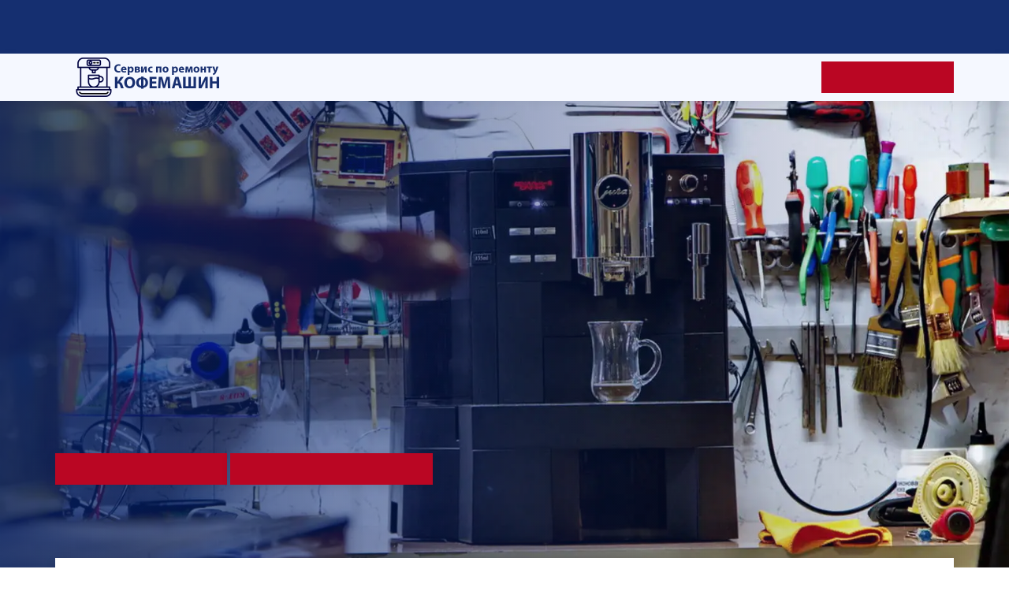

--- FILE ---
content_type: text/html; charset=UTF-8
request_url: https://aleksandrov.coffee-mashine.ru/brend/bartscher.html
body_size: 14024
content:
<!DOCTYPE html>
<html lang="ru">
<head>
<meta charset="utf-8"/>
<base >
<title>Ремонт кофемашин Bartscher на дому и в офисе в Александрове - Вызвать мастера Bartscher</title>
<meta property="og:title" content="Ремонт кофемашин Bartscher на дому и в офисе в Александрове - Вызвать мастера Bartscher">
<meta property="og:description" content="Ремонт и обслуживание кофемашин Bartscher в Александрове. Вызвать мастера по ремонту кофемашин Bartscher на дом оставив заявку на сайте. Сервисный центр Coffee Mashine выполнит ремонт кофейного аппарата Bartscher быстро и по доступным ценам.">
<meta property="og:type" content="website" />
<meta property="og:image" content="/coffee/img/logo.png">
<meta property="og:site_name" content="Ремонт кофемашин на выезде в Александрове">
<meta name="description" content="Ремонт и обслуживание кофемашин Bartscher в Александрове. Вызвать мастера по ремонту кофемашин Bartscher на дом оставив заявку на сайте. Сервисный центр Coffee Mashine выполнит ремонт кофейного аппарата Bartscher быстро и по доступным ценам.">
<meta content="telephone=no" name="format-detection"/>
<meta http-equiv="X-UA-Compatible" content="IE=edge"/>
<meta name="viewport" content="width=device-width, maximum-scale=1.0, user-scalable=no">
<meta http-equiv="Content-Type" content="text/html; charset=UTF-8" />
<meta name="theme-color" content="#ffffff">
<link rel="preload" href="/coffee/libs/bootstrap-4-grid/grid.min.css" as="style">
<link rel="preload" href="/coffee/css/reset.css" as="style">
<link rel="preload" href="/coffee/css/head.css" as="style">
<link rel="preload" href="/coffee/css/fonts.css" as="style">
<link rel="preload" href="/coffee/css/main.css?v.1.1" as="style">
<link rel="preload" href="/coffee/css/media.css?v.1.1" as="style">
<script type="text/javascript" > (function(m,e,t,r,i,k,a){m[i]=m[i]||function(){(m[i].a=m[i].a||[]).push(arguments)}; m[i].l=1*new Date(); for (var j = 0; j < document.scripts.length; j++) {if (document.scripts[j].src === r) { return; }} k=e.createElement(t),a=e.getElementsByTagName(t)[0],k.async=1,k.src=r,a.parentNode.insertBefore(k,a)}) (window, document, "script", "https://mc.yandex.ru/metrika/tag.js", "ym"); ym(90539406, "init", { clickmap:true, trackLinks:true, accurateTrackBounce:true, webvisor:true }); </script> <noscript><div><img src="https://mc.yandex.ru/watch/90539406" style="position:absolute; left:-9999px;" alt="" /></div></noscript>
<link rel="shortcut icon" href="/coffee/img/favicon.png" type="image/png">
<link rel="icon" href="/coffee/img/favicon.png" type="image/png">
<script src="https://lk.newapi.ru/stat/31321/js"></script>
</head>
<body class="fonts-loaded" id="top">
<div class="b-overflow">
    <div class="menu-overflow js-menu-overflow"></div>
<header class="header" id="header">
    <div class="header__top b-text-white">
        <div class="container">
            <div class="row align-items-center">
                <div class="col-lg-4 col-12 menu_no_mobile">
                    <div class="menu__item menu__item_sub menu__item_city">
                        Сервисная мастерская по ремонту кофемашин в Александрове
                    </div>
                </div>
                <div class="col-lg-6 col-12">
                    <div class="nav__menu-wrap menu1">
                        <div class="nav__close js-nav-close d-block d-lg-none"></div>
                        <div class="logo nav__logo d-block d-lg-none">
                            <a href="/" class="logo__img link js-scroll">
                                <img src="/coffee/img/logo.png" alt="Сервисная мастерская по ремонту кофемашин в Александрове">
                            </a>
                        </div>
                        <nav>
                            <ul class="menu-main">
                                <li class="menu-main__item">
                                    <a href="/" class="menu-main__link link no-scroll">Ссылка</a>
                                </li>
                                <li class="menu-main__item">
                                    <a href="/" class="menu-main__link link no-scroll">Отзывы</a>
                                </li>
                                <li class="menu-main__item">
                                    <a href="/oshibki-kofemashin.html" class="menu-main__link link no-scroll">Коды ошибок</a>
                                </li>
                                <li class="menu-main__item">
                                    <a href="/" class="menu-main__link link no-scroll">Инструкции</a>
                                </li>
                            </ul>
                        </nav>
                    </div>
                </div>
                <div class="col-2 d-block d-lg-none">
                    <div class="menu-hamburger js-menu-hamburger" data-menu="menu1">
                        <div class="menu-hamburger__hamburger">
                            <span></span>
                            <span></span>
                            <span></span>
                        </div>
                    </div>
                </div>
                <div class="col-lg-2 col-auto ml-auto">
                    <div class="header-top-right d-flex justify-content-end align-items-center">
                        <div class="header-top-right__item d-none d-sm-block">
                            <a href="#popup_form_3" class="link js-fancybox"
                                data-form="Задать вопрос"
                                data-title="Задать вопрос"
                                data-subtitle="Заполните поля и мы свяжемся с Вами!"
                                data-btn="Задать вопрос">
                                <span>Задать вопрос</span>
                            </a>
                        </div>
                    </div>
                </div>
            </div>
        </div>
    </div>
        <div class="nav-wrap nav-wrap_nav1">
            <nav class="nav" id="nav">
                <div class="container">
                    <div class="row align-items-center">
                        <div class="col-lg-12 col-12">
                            <div class="nav__menu-wrap menu2">
                                <div class="nav__close js-nav-close d-block d-lg-none"></div>
                                <div class="menu-wrap">
                                    <ul class="menu">
                                        <li class="menu__item">
                                            <a href="/" class="menu__link link no-scroll">
                                                <img src="/coffee/img/logo.png" width="250px;" alt="Ремонт кофемашин на дому в Александрове">
                                            </a>
                                        </li>

                                        <li class="menu__item">
                                            <a href="/" class="menu__link link no-scroll">
                                                О компании
                                            </a>
                                        </li>
                                        <li class="menu__item">
                                            <a href="/uslugi-i-czenyi.html" class="menu__link link no-scroll">
                                                Услуги и цены
                                            </a>
                                        </li>
                                        <li class="menu__item">
                                            <a href="/brend.html" class="menu__link link no-scroll">
                                                Бренды
                                            </a>
                                        </li>
                                        <li class="menu__item">
                                            <a href="/reklama.html" class="menu__link link no-scroll" style="font-size:20px;"><b>Разместить телефон</b></a>
                                        </li>
                                        <li class="menu__item menu__item_btn">
                                            <a href="#popup_form_3" class="btn js-fancybox"
                                               data-form="Запрос цены"
                                               data-title="Запрос цены"
                                               data-subtitle="Заполните поля и мы свяжемся с Вами!"
                                               data-btn="Запрос цены">
												<span>
													<span>Запрос цены</span>
												</span></a>
                                        </li>
                                        
                                    </ul>

                                </div>
                            </div>
                        </div>
                        <div class="col-2 d-block d-lg-none">
                            <div class="menu-hamburger js-menu-hamburger" data-menu="menu2">
                                <div class="menu-hamburger__hamburger">
                                    <span></span>
                                    <span></span>
                                    <span></span>
                                </div>
                            </div>
                        </div>
                        <div class="col-8 d-block d-lg-none">
                            <div class="nav__btn">
                                <a href="#popup_form_3" class="btn js-fancybox"
                                   data-form="Запрос цены"
                                   data-title="Запрос цены"
                                   data-subtitle="Заполните поля и мы свяжемся с Вами!"
                                   data-btn="Запросить цены">
									<span>
										<span>Запрос цены</span>
									</span></a>
                            </div>
                        </div>
                        <div class="col-2 ml-auto d-block d-lg-none">
                            <a href="/reklama.html" class="nav__phone-icon" style="font-size:20px;"></a>
                        </div>
                    </div>
                </div>
            </nav>
        </div>
    </header>
    <section class="s-main section_bg b-text-white" style="background-image: url(/coffee/img/remont_kofemashin.webp)">
        <div class="container">
        <div class="row justify-content-center justify-content-lg-start">
            <div class="col-xl-7 col-lg-8 col-md-10 col-12">
                <div class="main">
                    <h1 class="main__title h1"><b>Ремонт кофемашин Bartscher с выездом на дом</b> в Александрове</h1>
                    <h3 class="main__subtitle">Устранение поломки за один выезд благодаря собственному складу запчастей</h3>
                    <div class="items">
                        <div class="main-items__title h4"> => Гарантия <span>1 год</span></div>
                        <div class="main-items__title h4"> => <span>Ремонтируем</span> большинство марок</div>
                        <div class="main-items__title h4"> => <span>Работаем</span> без выходных</div>
                    </div>
                    <div class="main__btn-wrap">
                        <a href="#popup_form_3" class="btn js-fancybox"
                            data-form="Оставьте заявку, и мастер приедет уже сегодня"
                            data-title="Оставьте заявку, и мастер приедет уже сегодня"
                            data-subtitle="Перезвоним вам в течение 2 минут!"
                            data-btn="Оставить заявку">
                            <span><span>Вызвать мастера</span></span>
                        </a>
                        <a href="/reklama.html" class="btn"><span><span style="24px;">Разместить телефон</span></span></a>
                    </div>
                </div>
            </div>
        </div>
    </div>
</section>

<section class="s-triggers">
<div class="container">
<div class="triggers-items items">
<div class="row justify-content-between flex-xl-nowrap">
    <div class="col-xl-auto col-md-4 col-12">
        <div class="triggers-items__item items__item">
            <div class="triggers-items__icon items__icon">
                <img data-src="/coffee/img/icons/srok.png" alt='Ремонт кофемашин точно в срок в Александрове'>
            </div>
            <div class="triggers-items__text items__text">
                <div class="trigger-items__descr">
                    <b class="d-block">Точно в срок</b>
                    Мы работаем без выходных,<br> 7 дней в неделю,<br> включая праздничные дни.</div>
                </div>
            </div>
        </div>
        <div class="col-xl-auto col-md-4 col-12">
            <div class="triggers-items__item items__item">
                <div class="triggers-items__icon items__icon">
                    <img data-src="/coffee/img/icons/dom.png" alt='Ремонт кофемашин на дому и в офисе в Александрове'>
                </div>
                <div class="triggers-items__text items__text">
                    <div class="trigger-items__descr">
                        <b class="d-block">На дому</b>
                        В 85% случаев на дому,<br> в сложных ситуациях техника<br> доставляется в мастерскую.</div>
                    </div>
                </div>
            </div>
            <div class="col-xl-auto col-md-4 col-12">
                <div class="triggers-items__item items__item">
                    <div class="triggers-items__icon items__icon">
                        <img data-src="/coffee/img/icons/rub.png" alt='Недорогой ремонт кофемашин в Александрове'>
                    </div>
                    <div class="triggers-items__text items__text">
                        <div class="trigger-items__descr">
                            <b class="d-block">Недорого</b>
                            Наши цены доступны любому<br> и являются одними из<br> самых низких в Александрове.</div>
                        </div>
                    </div>
                </div>
            </div>
        </div>
    </div>
</section>

<section class="s-offer" id="anchor520">
<div class="container">
    <div class="row">
        <div class="col-md-6 col-12">
            <div class="offer">
                <h2 class="offer__title h2 h2_left">Ремонт кофемашин <b>Bartscher</b> в Александрове</h2>
                <div class="marka">
                    <p>Кофе прочно вошел в нашу повседневную жизнь. Практически в каждом доме и офисе есть универсальные кофемашины Bartscher. Новые кофе-аппараты работают безупречно, но длительная эксплуатация без должного ухода может привести к поломке конкретных функций. В этом случае потребуется профессиональный мастер.</p>
                    <p>Мы ремонтируем кофеварки Bartscher в Александрове и готовы помочь вам со всеми неисправностями. Если у Вас сломалась кофеварка и вы хотите отремонтировать ее, звоните нам — наши мастера готовы помочь! Мастер приедет в день обращения, выполнит диагностику, а затем починит ее прямо на дому или в офисе в Александрове.</p>
                    <p>Мастера сервисного центра "Coffee Mashine" готовы помочь с любой проблемой кофемашины марки Bartscher. Диагностика кофемашины проводится бесплатно, ремонт займет не больше пары часов. На все работы наших мастеров предоставляется гарантия. Звоните или оставляйте заявки на сайте.</p>

                </div>
            </div>
        </div>
        <div class="col-md-6 col-12 " style="padding: 0 25px;">
            <img src="/coffee/img/fbrend/Bartscher.png" alt="Ремонт кофемашин Bartscher" style="display: inline-block;">
        </div>
    </div>
</div>
</section>

<section class="s-use bg2" id="anchor428">
<div class="container">
    <h2 class="s-use__title h2 h2_left">Основные неисправности кофемашин Bartscher</h2>
    <div class="use-items items">
<div class="row">
<div class="col-lg-4 col-sm-6 col-12">
    <a href="/neispravnost/ne-podaetsya-voda-v-kofemashine.html">
        <div class="use-items__item items__item">
            <div class="use-items__icon">
                <img data-src="/coffee/img/icons/repair.png" alt="Не подается вода в кофемашине">
                <img data-src="/coffee/img/icons/repair.png" alt="Неисправность: не подается вода в кофемашине" class="hover">
            </div>
            <div class="use-items__text">
                <h4 class="use-items__title h4">Не подается вода<br>От 550 руб.</h4>
            </div>
        </div>
    </a>
</div>
<div class="col-lg-4 col-sm-6 col-12">
    <a href="/neispravnost/protekaet-kofemashina.html">
        <div class="use-items__item items__item">
            <div class="use-items__icon">
                <img data-src="/coffee/img/icons/repair.png" alt="Протекает кофемашина">
                <img data-src="/coffee/img/icons/repair.png" alt="Неисправность: кофемашина протекает" class="hover">
            </div>
            <div class="use-items__text">
                <h4 class="use-items__title h4">Протекает<br>От 250 руб.</h4>
            </div>
        </div>
    </a>
</div>
<div class="col-lg-4 col-sm-6 col-12">
    <a href="/neispravnost/ne-vklyuchaetsya-kofemashina.html">
        <div class="use-items__item items__item">
            <div class="use-items__icon">
                <img data-src="/coffee/img/icons/repair.png" alt="Не включается кофемашина">
                <img data-src="/coffee/img/icons/repair.png" alt="Неисправность: не включается кофемашина" class="hover">
            </div>
            <div class="use-items__text">
                <h4 class="use-items__title h4">Не включается<br>От 600 руб.</h4>
            </div>
        </div>
    </a>
</div>
<div class="col-lg-4 col-sm-6 col-12">
    <a href="/neispravnost/kofemashina-ne-melet-kofe.html">
        <div class="use-items__item items__item">
            <div class="use-items__icon">
                <img data-src="/coffee/img/icons/repair.png" alt="Кофемашина не мелет кофе">
                <img data-src="/coffee/img/icons/repair.png" alt="Неисправность кофемашины: не мелет кофе" class="hover">
            </div>
            <div class="use-items__text">
                <h4 class="use-items__title h4">Не мелет кофе<br>От 500 руб.</h4>
            </div>
        </div>
    </a>
</div>
<div class="col-lg-4 col-sm-6 col-12">
    <a href="/neispravnost/kofemashina-ne-greet-vodu.html">
        <div class="use-items__item items__item">
            <div class="use-items__icon">
                <img data-src="/coffee/img/icons/repair.png" alt="Кофемашина не греет воду">
                <img data-src="/coffee/img/icons/repair.png" alt="Неисправности кофемашин: не греет воду" class="hover">
            </div>
            <div class="use-items__text">
                <h4 class="use-items__title h4">Не греет воду<br>От 600 руб.</h4>
            </div>
        </div>
    </a>
</div>
<div class="col-lg-4 col-sm-6 col-12">
    <a href="/neispravnost/kofemashina-ne-delaet-kofe.html">
        <div class="use-items__item items__item">
            <div class="use-items__icon">
                <img data-src="/coffee/img/icons/repair.png" alt="Кофемашина не делает кофе">
                <img data-src="/coffee/img/icons/repair.png" alt="Неисправности кофемашин: не делает кофе" class="hover">
            </div>
            <div class="use-items__text">
                <h4 class="use-items__title h4">Не делает кофе<br>От 500 руб.</h4>
            </div>
        </div>
    </a>
</div>
<div class="col-lg-4 col-sm-6 col-12">
    <a href="/neispravnost/ne-rabotaet-kapuchinator-v-kofemashine.html">
        <div class="use-items__item items__item">
            <div class="use-items__icon">
                <img data-src="/coffee/img/icons/repair.png" alt="Не работает капучинатор в кофемашине">
                <img data-src="/coffee/img/icons/repair.png" alt="Неисправность: в кофемашине не работает капучинатор" class="hover">
            </div>
            <div class="use-items__text">
                <h4 class="use-items__title h4">Не работает капучинатор<br>От 700 руб.</h4>
            </div>
        </div>
    </a>
</div>
<div class="col-lg-4 col-sm-6 col-12">
    <a href="/neispravnost/vyiklyuchaetsya-kofemashina.html">
        <div class="use-items__item items__item">
            <div class="use-items__icon">
                <img data-src="/coffee/img/icons/repair.png" alt="Выключается кофемашина">
                <img data-src="/coffee/img/icons/repair.png" alt="Неисправность: кофемашина выключается" class="hover">
            </div>
            <div class="use-items__text">
                <h4 class="use-items__title h4">Выключается<br>От 600 руб.</h4>
            </div>
        </div>
    </a>
</div>
<div class="col-lg-4 col-sm-6 col-12">
    <a href="/neispravnost/kofemashina-vyidaet-oshibku.html">
        <div class="use-items__item items__item">
            <div class="use-items__icon">
                <img data-src="/coffee/img/icons/repair.png" alt="Кофемашина выдает ошибку">
                <img data-src="/coffee/img/icons/repair.png" alt="Неисправность: кофемашина выдает ошибку" class="hover">
            </div>
            <div class="use-items__text">
                <h4 class="use-items__title h4">Выдает ошибку<br>От 350 руб.</h4>
            </div>
        </div>
    </a>
</div>
<div class="col-lg-4 col-sm-6 col-12">
    <a href="/neispravnost/kofemashina-svistit-shumit-gudit.html">
        <div class="use-items__item items__item">
            <div class="use-items__icon">
                <img data-src="/coffee/img/icons/repair.png" alt="Кофемашина свистит, шумит, гудит">
                <img data-src="/coffee/img/icons/repair.png" alt="Неисправность: кофемашина свистит, шумит, гудит" class="hover">
            </div>
            <div class="use-items__text">
                <h4 class="use-items__title h4">Свистит, шумит, гудит<br>От 700 руб.</h4>
            </div>
        </div>
    </a>
</div>
<div class="col-lg-4 col-sm-6 col-12">
    <a href="/neispravnost/kofemashina-ne-reagiruet-na-knopki.html">
        <div class="use-items__item items__item">
            <div class="use-items__icon">
                <img data-src="/coffee/img/icons/repair.png" alt="Кофемашина не реагирует на кнопки">
                <img data-src="/coffee/img/icons/repair.png" alt="Неисправность кофемашины: не реагирует на кнопки" class="hover">
            </div>
            <div class="use-items__text">
                <h4 class="use-items__title h4">Не реагирует на кнопки<br>От 1000 руб.</h4>
            </div>
        </div>
    </a>
</div>
<div class="col-lg-4 col-sm-6 col-12">
    <a href="/neispravnost/kofemashina-ne-rabotaet.html">
        <div class="use-items__item items__item">
            <div class="use-items__icon">
                <img data-src="/coffee/img/icons/repair.png" alt="Кофемашина не работает">
                <img data-src="/coffee/img/icons/repair.png" alt="Неисправность: кофемашина не работает" class="hover">
            </div>
            <div class="use-items__text">
                <h4 class="use-items__title h4">Не работает<br>От 600 руб.</h4>
            </div>
        </div>
    </a>
</div>
<div class="col-lg-4 col-sm-6 col-12">
    <a href="/neispravnost/kofemashina-ne-promyivaetsya.html">
        <div class="use-items__item items__item">
            <div class="use-items__icon">
                <img data-src="/coffee/img/icons/repair.png" alt="Кофемашина не промывается">
                <img data-src="/coffee/img/icons/repair.png" alt="Неисправность: кофемашина не промывается" class="hover">
            </div>
            <div class="use-items__text">
                <h4 class="use-items__title h4">Не промывается<br>От 500 руб.</h4>
            </div>
        </div>
    </a>
</div>
<div class="col-lg-4 col-sm-6 col-12">
    <a href="/neispravnost/kofemashina-ploxo-otzhimaet-kofe.html">
        <div class="use-items__item items__item">
            <div class="use-items__icon">
                <img data-src="/coffee/img/icons/repair.png" alt="Кофемашина плохо отжимает кофе">
                <img data-src="/coffee/img/icons/repair.png" alt="Неисправность: плохо отжимает кофе" class="hover">
            </div>
            <div class="use-items__text">
                <h4 class="use-items__title h4">Плохо отжимает кофе<br>От 600 руб.</h4>
            </div>
        </div>
    </a>
</div>
<div class="col-lg-4 col-sm-6 col-12">
    <a href="/neispravnost/v-kofemashine-ploxo-techet-kofe.html">
        <div class="use-items__item items__item">
            <div class="use-items__icon">
                <img data-src="/coffee/img/icons/repair.png" alt="Плохо течет кофе из кофемашины">
                <img data-src="/coffee/img/icons/repair.png" alt="Неисправность: Плохо течет кофе из кофемашины" class="hover">
            </div>
            <div class="use-items__text">
                <h4 class="use-items__title h4">Плохо течет кофе<br>От 500 руб.</h4>
            </div>
        </div>
    </a>
</div>
<div class="col-lg-4 col-sm-6 col-12">
    <a href="/neispravnost/kofemashina-gotovit-xolodnyij-kofe.html">
        <div class="use-items__item items__item">
            <div class="use-items__icon">
                <img data-src="/coffee/img/icons/repair.png" alt="Кофемашина готовит слишком холодный кофе">
                <img data-src="/coffee/img/icons/repair.png" alt="Несправность кофемашины: слишком холодный кофе" class="hover">
            </div>
            <div class="use-items__text">
                <h4 class="use-items__title h4">Кофе слишком холодный<br>От 400 руб.</h4>
            </div>
        </div>
    </a>
</div>
<div class="col-lg-4 col-sm-6 col-12">
    <a href="/neispravnost/kofemashina-gotovit-goryachij-kofe.html">
        <div class="use-items__item items__item">
            <div class="use-items__icon">
                <img data-src="/coffee/img/icons/repair.png" alt="Кофемашина готовит слишком горячий кофе">
                <img data-src="/coffee/img/icons/repair.png" alt="Несправность кофемашины: слишком горячий кофе" class="hover">
            </div>
            <div class="use-items__text">
                <h4 class="use-items__title h4">Слишком горячий кофе<br>От 400 руб.</h4>
            </div>
        </div>
    </a>
</div>
<div class="col-lg-4 col-sm-6 col-12">
    <a href="/neispravnost/kofemashina-ne-nalivaet-kofe.html">
        <div class="use-items__item items__item">
            <div class="use-items__icon">
                <img data-src="/coffee/img/icons/repair.png" alt="Кофемашина не наливает кофе">
                <img data-src="/coffee/img/icons/repair.png" alt="Несправность кофемашины: не наливает кофе" class="hover">
            </div>
            <div class="use-items__text">
                <h4 class="use-items__title h4">Не наливает кофе<br>От 400 руб.</h4>
            </div>
        </div>
    </a>
</div>
<div class="col-lg-4 col-sm-6 col-12">
    <a href="/neispravnost/kofemashina-ne-delaet-penu.html">
        <div class="use-items__item items__item">
            <div class="use-items__icon">
                <img data-src="/coffee/img/icons/repair.png" alt="Кофемашина не делает пену">
                <img data-src="/coffee/img/icons/repair.png" alt="Несправность кофемашины: не делает пену" class="hover">
            </div>
            <div class="use-items__text">
                <h4 class="use-items__title h4">Не делает пену<br>От 700 руб.</h4>
            </div>
        </div>
    </a>
</div>
<div class="col-lg-4 col-sm-6 col-12">
    <a href="/">
        <div class="use-items__item items__item">
            <div class="use-items__icon">
                <img data-src="/coffee/img/icons/repair.png" alt="">
                <img data-src="/coffee/img/icons/repair.png" alt="" class="hover">
            </div>
            <div class="use-items__text">
                <h4 class="use-items__title h4">Не взбивает молоко<br>От 650 руб.</h4>
            </div>
        </div>
    </a>
</div>
<div class="col-lg-4 col-sm-6 col-12">
    <a href="/">
        <div class="use-items__item items__item">
            <div class="use-items__icon">
                <img data-src="/coffee/img/icons/repair.png" alt="">
                <img data-src="/coffee/img/icons/repair.png" alt="" class="hover">
            </div>
            <div class="use-items__text">
                <h4 class="use-items__title h4">Не видит кофе<br>От 500 руб.</h4>
            </div>
        </div>
    </a>
</div>
<div class="col-lg-4 col-sm-6 col-12">
    <a href="/">
        <div class="use-items__item items__item">
            <div class="use-items__icon">
                <img data-src="/coffee/img/icons/repair.png" alt="">
                <img data-src="/coffee/img/icons/repair.png" alt="" class="hover">
            </div>
            <div class="use-items__text">
                <h4 class="use-items__title h4">Не видит зерна<br>От 700 руб.</h4>
            </div>
        </div>
    </a>
</div>
<div class="col-lg-4 col-sm-6 col-12">
    <a href="/">
        <div class="use-items__item items__item">
            <div class="use-items__icon">
                <img data-src="/coffee/img/icons/repair.png" alt="">
                <img data-src="/coffee/img/icons/repair.png" alt="" class="hover">
            </div>
            <div class="use-items__text">
                <h4 class="use-items__title h4">Кофе слабый и невкусный<br>От 350 руб.</h4>
            </div>
        </div>
    </a>
</div>
<div class="col-lg-4 col-sm-6 col-12">
    <a href="/">
        <div class="use-items__item items__item">
            <div class="use-items__icon">
                <img data-src="/coffee/img/icons/repair.png" alt="">
                <img data-src="/coffee/img/icons/repair.png" alt="" class="hover">
            </div>
            <div class="use-items__text">
                <h4 class="use-items__title h4">Не отключается<br>От 600 руб.</h4>
            </div>
        </div>
    </a>
</div>
<div class="col-lg-4 col-sm-6 col-12">
    <a href="/">
        <div class="use-items__item items__item">
            <div class="use-items__icon">
                <img data-src="/coffee/img/icons/repair.png" alt="">
                <img data-src="/coffee/img/icons/repair.png" alt="" class="hover">
            </div>
            <div class="use-items__text">
                <h4 class="use-items__title h4">Засорилась<br>От 500 руб.</h4>
            </div>
        </div>
    </a>
</div>
<div class="col-lg-4 col-sm-6 col-12">
    <a href="/">
        <div class="use-items__item items__item">
            <div class="use-items__icon">
                <img data-src="/coffee/img/icons/repair.png" alt="">
                <img data-src="/coffee/img/icons/repair.png" alt="" class="hover">
            </div>
            <div class="use-items__text">
                <h4 class="use-items__title h4">Не делает пар<br>От 1000 руб.</h4>
            </div>
        </div>
    </a>
</div>
<div class="col-lg-4 col-sm-6 col-12">
    <a href="/">
        <div class="use-items__item items__item">
            <div class="use-items__icon">
                <img data-src="/coffee/img/icons/repair.png" alt="">
                <img data-src="/coffee/img/icons/repair.png" alt="" class="hover">
            </div>
            <div class="use-items__text">
                <h4 class="use-items__title h4">Бьет током<br>От 1000 руб.</h4>
            </div>
        </div>
    </a>
</div>
</div>
</div>
<div class="offer__btn-wrap btn-wrap" style="text-align: center; display: none;">
    <a href="#" class="btn btn_anim js-sfera">
        <span><span>Смотреть еще</span></span>
    </a>
</div>
</div>
</section>
<section class="s-offer  bg4 b-text-white" style="background-color: #152f70;">
<div class="container">
<div class="row">
<div class="col-md-5 col-12 order-md-last">
    <div class="team__img">
        <img class="team__img-img" data-src="/coffee/img/remont.png" alt='Вызвать мастера по ремонту в Александрове' style="display: inline-block;">
    </div>
</div>
<div class="col-md-7 col-12">
    <div class="offer">
        <h2 class="offer__title h2 h2_left">Оставьте заявку на ремонт</h2>
        <p>Оставьте свои контактные данные, и наш менеджер перезвонит вам</p>
        <div class="offer__btn-wrap btn-wrap">
            <a href="#popup_form_3" class="btn btn_anim js-fancybox"
                data-form='Оставьте заявку на ремонт кофемашины'
                data-title="Оставьте заявку на ремонт кофемашины"
                data-subtitle="Заполните поля и мы свяжемся с Вами!">
                <span><span>УЗНАТЬ СТОИМОСТЬ И ВЫЗВАТЬ МАСТЕРА</span></span>
            </a>
            <a href="/reklama.html" class="btn btn_anim"><span><span>Разместить телефон</span></span></a>
        </div>
    </div>
</div>
</div>
</div>
</section>
<section class="s-table " id="anchor965">
<div class="container">
    <h2 class="s-construction__title h2">Цены на услуги по ремонту кофемашин в Александрове</h2>
    <div class="tech_div">
        <table class="old-table">
<thead>
<tr>
	<th scope="col">Услуги по ремонту кофемашин</th>
	<th scope="col"></th>
	<th scope="col">Стоимость</th>
</tr>
</thead>
<tbody>
<tr>
	<td>Декальцинация</td>
	<td></td>
	<td>от 1190 руб</td>
</tr>
<tr>
	<td>Замена бака воды</td>
	<td></td>
	<td>от 1490 руб</td>
</tr>
<tr>
	<td>Замена блока питания</td>
	<td></td>
	<td>от 1990 руб</td>
</tr>
<tr>
	<td>Замена блока управления</td>
	<td></td>
	<td>от 1990 руб</td>
</tr>
<tr>
	<td>Замена бойлера</td>
	<td></td>
	<td>от 1490 руб</td>
</tr>
<tr>
	<td>Замена датчика термоблока</td>
	<td></td>
	<td>от 1990 руб</td>
</tr>
<tr>
	<td>Замена двигателя</td>
	<td></td>
	<td>от 2590 руб</td>
</tr>
<tr>
	<td>Замена жерновов</td>
	<td></td>
	<td>4990 руб</td>
</tr>
<tr>
	<td>Замена или промывка капучинатора</td>
	<td></td>
	<td>1990 руб</td>
</tr>
<tr>
	<td>Замена или ремонт гидросистемы</td>
	<td></td>
	<td>от 1190 руб</td>
</tr>
<tr>
	<td>Замена или ремонт датчика воды</td>
	<td></td>
	<td>от 1190 руб</td>
</tr>
<tr>
	<td>Замена или ремонт дринажной системы</td>
	<td></td>
	<td>от 2990 руб</td>
</tr>
<tr>
	<td>Замена или ремонт насоса</td>
	<td></td>
	<td>от 1190 руб</td>
</tr>
<tr>
	<td>Замена или ремонт пароблока</td>
	<td></td>
	<td>от 2490 руб</td>
</tr>
<tr>
	<td>Замена или ремонт термоблока</td>
	<td></td>
	<td>от 2490 руб</td>
</tr>
<tr>
	<td>Замена или ремонт терморегулятора</td>
	<td></td>
	<td>от 1490 руб</td>
</tr>
<tr>
	<td>Замена или ремонт термостата</td>
	<td></td>
	<td>от 1490 руб</td>
</tr>
<tr>
	<td>Замена или чистка кофемолки</td>
	<td></td>
	<td>от 2490 руб</td>
</tr>
<tr>
	<td>Замена или чистка фильтра</td>
	<td></td>
	<td>от 1490 руб</td>
</tr>
</tbody>
</table>
<div class="offer__btn-wrap btn-wrap">
    <a href="/uslugi-i-czenyi.html" class="btn btn_anim">
        <span>
            <span>Все услуги и цены</span>
        </span>
    </a>
</div>
</div>
</div>
</section>

<section class="s-about bg2" id="about">
<div class="container">
<div class="row">
<div class="col-lg-8 col-md-7 col-12">
    <h2 class="s-about__title h2 h2_left">
        <b>10 лет ремонтируем кофемашины</b><br>
        <span style="font-size: 25px;">выезжаем на дом и в офис в Александрове</span>
    </h2>
    <div class="about wrap">
        <div class="about__descr wrap__descr">
            <p>Компания "Coffee Mashine" была основана в 2012 году, мы начинали как небольшая мастерская по ремонту кофемашин в Александрове. Сегодня наша компания это фирменная сеть в крупнейших городах России , с хорошей репутацией и отзывами.</p>
            <p>Мы специализируемся на ремонте, диагностике и настройке кофемашин. Вот уже на протяжении 10 лет мы успешно занимаемся ремонтом кофемашин в Александрове, за это время мы заработали бесценный опыт и заслужили уважение и лояльность клиентов. По этой причине к нам идут по рекомендациям и мы в среднем обслуживаем около 100 заявок ежедневно.</p>
            <p>В штате нашей компании высококвалифицированные мастера, со стажем работы от 5 лет. Опыт наших сотрудников позволяет точно определять неисправность и производить качественный ремонт кофемашин популярных марок. Одно из наших главных преимуществ - это оперативный, качественный и недорогой ремонт кофемашин. Если у Вас появились проблемы с кофемашиной, звоните нам, и мастер приедет к Вам уже сегодня.</p>
            <p>Мы работаем по всей России, а после ремонта предоставляем гарантию 1 год.</p>
        </div>
    </div>
</div>
<div class="col-lg-4 col-md-5 col-12">
    <div class="about-items items">
        <div class="row">
            <div class="col-md-12 col-sm-6 col-12">
                <div class="about-items__item items__item">
                    <div class="about-items__number">
                        85.000
                    </div>
                    <div class="about-items__text">
                        <div class="about-items__descr">
                            обращений
                        </div>
                    </div>
                </div>
            </div>
            <div class="col-md-12 col-sm-6 col-12">
                <div class="about-items__item items__item">
                    <div class="about-items__number">
                        59.000
                    </div>
                    <div class="about-items__text">
                        <div class="about-items__descr">
                            выполнено ремонтов
                        </div>
                    </div>
                </div>
            </div>
            <div class="col-md-12 col-sm-6 col-12">
                <div class="about-items__item items__item">
                    <div class="about-items__number">
                        93%
                    </div>
                    <div class="about-items__text">
                        <div class="about-items__descr">
                            ремонтов за 1 выезд
                        </div>
                    </div>
                </div>
            </div>
            <div class="col-md-12 col-sm-6 col-12">
                <div class="about-items__item items__item">
                    <div class="about-items__number">
                        <span class="about-items__number-small" style="line-height: 2;">Более</span>
                        3000
                    </div>
                    <div class="about-items__text">
                        <div class="about-items__descr">
                            корпоративных клиентов
                        </div>
                    </div>
                </div>
            </div>
            <div class="col-md-12 col-sm-6 col-12 d-none" >
                <div class="about-items__item items__item">
                    <div class="about-items__number">
                        ERP
                        <span class="about-items__number-small">система</span>
                    </div>
                    <div class="about-items__text">
                        <div class="about-items__descr">
                            Автоматизированная система учета
                        </div>
                    </div>
                </div>
            </div>
        </div>
    </div>
</div>
</div>
</div>
</section>
<section class="s-offer  bg4 b-text-white" style="background-color: #152f70;">
<div class="container">
<div class="row">
<div class="col-md-5 col-12 order-md-last">
    <div class="team__img">
        <img class="team__img-img" data-src="/coffee/img/remont.png" alt='Вызвать мастера по ремонту в Александрове' style="display: inline-block;">
    </div>
</div>
<div class="col-md-7 col-12">
    <div class="offer">
        <h2 class="offer__title h2 h2_left">Оставьте заявку на ремонт</h2>
        <p>Оставьте свои контактные данные, и наш менеджер перезвонит вам</p>
        <div class="offer__btn-wrap btn-wrap">
            <a href="#popup_form_3" class="btn btn_anim js-fancybox"
                data-form='Оставьте заявку на ремонт кофемашины'
                data-title="Оставьте заявку на ремонт кофемашины"
                data-subtitle="Заполните поля и мы свяжемся с Вами!">
                <span><span>УЗНАТЬ СТОИМОСТЬ И ВЫЗВАТЬ МАСТЕРА</span></span>
            </a>
            <a href="/reklama.html" class="btn btn_anim"><span><span>Разместить телефон</span></span></a>
        </div>
    </div>
</div>
</div>
</div>
</section>
<span id="anchor502" style="position:relative;">
<section class="s-people" id="people">
<div class="container">
<div class="row">
<div class="col-12">
    <h2 class="s-people__title h2"><b>Как вызвать</b> мастера в Александрове</h2>
    <div class="people wrap">
        <div class="row">
            <div class="col-12">
                <div class="people__text">
                    <div class="people__descr wrap__descr">
                        <b>(1)</b> Оставьте заявку на сайте или позвоните нам по номеру <a href="/reklama.html"><b>Разместить телефон</b></a>
                    </div>
                    <div class="people__descr wrap__descr">
                        <b>(2)</b> Вам перезвонит наш менеджер и уточнит информацию о поломке
                    </div>
                    <div class="people__descr wrap__descr">
                         <b>(3)</b> Мастер проведет бесплатную диагностику и устранит неисправность
                    </div>
                    <div class="people__descr wrap__descr">
                         <b>(4)</b> По завершению работ вы получите гарантийный талон на проведенные работы и замененные запчасти
                    </div>
                    <div class="people__descr wrap__descr">
                        <b>(5)</b> А также мастер расскажет рекомендации по эксплуатации и уходу вашего устройства
                    </div>
                </div>
            </div>
        </div>
    </div>
</div>
</div>
</div>
</section>
</span>

<section class="s-advantages bg2" id="anchor437">
<div class="container">
<h2 class="s-people__title h2"><b>Мы ценим</b> ваше время </h2>
<div class="advantages-items items">
    <div class="advantages-items__item items__item">
        <div class="row align-items-start">
            <div class="col-lg-6 col-sm-6 col-12 advantages-items__img-wrap">
                <div class="advantages-items__img items__img" data-src="/coffee/img/preim1.jpg"></div>
            </div>
            <div class="col-lg-6 col-sm-6 col-12">
                <div class="advantages-items__text">
                    <h3 class="advantages-items__title h3 h3_fz35">Ремонтируем кофемашины на дому</h3>
                    <p>Вам не нужно никуда везти свою технику. Наш мастер приедет к вам домой в удобное время и устранит неполадку за один раз.</p>
                </div>
            </div>
        </div>
    </div>
    <div class="advantages-items__item items__item">
        <div class="row align-items-start">
            <div class="col-lg-6 col-sm-6 col-12 advantages-items__img-wrap">
                <div class="advantages-items__img items__img" data-src="/coffee/img/preim2.jpg"></div>
            </div>
            <div class="col-lg-6 col-sm-6 col-12">
                <h3 class="advantages-items__title h3 h3_fz35">Используем качественные материалы</h3>
                <p>Долгосрочность работы кофемашины определяют запчасти, поэтому мы используем оригинальные детали, которые мастер возьмет перед выездом с нашего склада.</p>
            </div>
        </div>
    </div>
    <div class="advantages-items__item items__item">
        <div class="row align-items-start">
            <div class="col-lg-6 col-sm-6 col-12 advantages-items__img-wrap">
                <div class="advantages-items__img items__img" data-src="/coffee/img/preim3.jpg"></div>
            </div>
            <div class="col-lg-6 col-sm-6 col-12">
                <div class="advantages-items__text">
                    <h3 class="advantages-items__title h3 h3_fz35">Работаем без пыли и грязи</h3>
                    <p>В нашей команде аккуратные и трезвые специалисты. При входе наденем бахилы, а после ремонта уберем весь мусор.</p>
                    <div class="advantages-items__btn-wrap">
                        <a href="#popup_form_3" class="btn btn_anim js-fancybox"
                            data-form='Оставьте заявку на ремонт кофемашины'
                            data-title="Оставьте заявку на ремонт кофемашины"
                            data-subtitle="Заполните поля и мы свяжемся с Вами!">
                            <span><span>УЗНАТЬ СТОИМОСТЬ И ВЫЗВАТЬ МАСТЕРА</span></span>
                        </a>
                    </div>
                </div>
            </div>
        </div>
    </div>
</div>
</div>
</section>

<section class="s-clients " id="anchor53239">
<div class="container">
<h2 class="s-clients__title h2"><b>Отзывы</b> довольных клиентов</h2>
<div class="team-items items items_carousel">
<div class="team-items__carousel items__carousel js-carousel-team">
<div>
    <div class="team-items__item items__item">
        <div class="team-items__img">
            <img data-src="/coffee/img/otziv/coffee1.png" alt='Отзыв Екатерина'>
        </div>
        <div class="team-items__text items__text">
        	<h4 class="team-items__name h5">Екатерина</h4>
        </div>
        <div class="team-items__descr items__descr">
        	Честно говоря, я уже думала, что придется покупать новую кофемашину. Мастер меня успокоил и сказал, что все починит. Сказал - сделал ) Просто супер! Я была настолько рада, что пообещала написать отличный отзыв. Не жалко за такую работу.
        </div>
    </div>
</div>
<div>
    <div class="team-items__item items__item">
        <div class="team-items__img">
        	<img data-src="/coffee/img/otziv/coffee2.jpg" alt='Отзыв Александр Михайлович'>
        </div>
        <div class="team-items__text items__text">
        	<h4 class="team-items__name h5">Александр Михайлович</h4>
        </div>
        <div class="team-items__descr items__descr">
        	Думали, что рожковая кофемашина сломалась, не текло кофе, а ее только почистить надо было. По телефону уточнили адрес. Мастера приехали сегодня. Это самое лучшее время прибытия. Главное нашли причину поломки. Дело было в пароблоке. Поэтому спасибо ребятам! В следующий раз только в этот сервис.
        </div>
    </div>
</div>
<div>
    <div class="team-items__item items__item">
        <div class="team-items__img">
            <img data-src="/coffee/img/otziv/coffee3.jpg" alt='Отзыв Олег Петрович'>
        </div>
        <div class="team-items__text items__text">
        	<h4 class="team-items__name h5">Олег Петрович</h4>
        </div>
        <div class="team-items__descr items__descr">
        	Мастер быстро приехал на ремонт моей любимицы Делонги. Наконец опять наслаждаюсь по утрам своим любимым напитком! Ура!
        </div>
    </div>
</div>
<div>
    <div class="team-items__item items__item">
        <div class="team-items__img">
        	<img data-src="/coffee/img/otziv/coffee4.jpg" alt='Отзыв Владимир'>
        </div>
        <div class="team-items__text items__text">
            <h4 class="team-items__name h5">Владимир</h4>
        </div>
        <div class="team-items__descr items__descr">
            Наша сеть кафе работает с этим сервисным центром с начала его основания. Приятно и надежно работать с профессионалами.
        </div>
    </div>
</div>
<div>
    <div class="team-items__item items__item">
        <div class="team-items__img">
        	<img data-src="/coffee/img/otziv/coffee5.jpg" alt='Отзыв Юрий'>
        </div>
        <div class="team-items__text items__text">
        	<h4 class="team-items__name h5">Юрий</h4>
        </div>
        <div class="team-items__descr items__descr">
        	Кофемашину покупала жена, называем ее моей тезкой - Jura)) Перестал поступать кофе, отдали в ремонт Алексею. Оказалось нужно просто прочистить все трубки. Мастер справился за пол дня и проконсультировал о пользовании. Спасибо ему.
        </div>
    </div>
</div>
<div>
    <div class="team-items__item items__item">
        <div class="team-items__img">
        	<img data-src="/coffee/img/otziv/coffee6.jpg" alt='Отзыв Павел Сергеевич'>
        </div>
        <div class="team-items__text items__text">
        	<h4 class="team-items__name h5">Павел Сергеевич</h4>
        </div>
        <div class="team-items__descr items__descr">
        	 Все твердили хором, что гидросистему уже не восстановишь, но за спрос денег не берут и я постепенно добрался до этой фирмы. Для них, по моему, нет слова "нет". Желаю процветания и адекватных клиентов.
        </div>
    </div>
</div>
<div>
    <div class="team-items__item items__item">
        <div class="team-items__img">
        	<img data-src="/coffee/img/otziv/coffee7.jpg" alt='Отзыв Светлана'>
        </div>
        <div class="team-items__text items__text">
        	<h4 class="team-items__name h5">Светлана</h4>
        </div>
        <div class="team-items__descr items__descr">
        	Сегодня к нам в офис приезжал представитель вашей организации. Оперативно разобрался с поломкой кофемашины. Мы с коллегами очень благодарны.
        </div>
    </div>
</div>
<div>
    <div class="team-items__item items__item">
        <div class="team-items__img">
        	<img data-src="/coffee/img/otziv/coffee8.jpg" alt='Отзыв Илья'>
        </div>
        <div class="team-items__text items__text">
        	<h4 class="team-items__name h5">Отзыв Илья</h4>
        </div>
        <div class="team-items__descr items__descr">
        	 Упор на качество, скорость и взаимодействие с клиентами. Так держать!</div>
    </div>
</div>
<div>
    <div class="team-items__item items__item">
        <div class="team-items__img">
        	<img data-src="/coffee/img/otziv/coffee9.jpg" alt='Отзыв Юлия Владимировна'>
        </div>
        <div class="team-items__text items__text">
        	<h4 class="team-items__name h5">Юлия Владимировна</h4>
        </div>
        <div class="team-items__descr items__descr">
            Добротная, по приемлемой цене кофемашина фирмы Юра меня устраивала три года и вдруг вышла из строя. Мастера из Сoffee Mashine пару деталей заменили, теперь послужит еще.
        </div>
    </div>
</div>
</div>
</div>
</div>
</section>
<footer class="footer b-text-white" id="footer">
    <div class="footer__top">
        <div class="container">
            <div class="row">
                <div class="col-xl-3 col-lg-3 col-md-4 col-sm-12 col-12 order-first">
                    <div class="row align-items-center">
                        <div class="col-md-12 col-sm-6 col-12">
                            <div class="logo footer__logo d-flex align-items-center">
                                <a href="#top" class="logo__img link js-scroll">
                                    <img src="/coffee/img/logo-white.png" width="180px" alt="Ремонт кофемашин с выездом на дом или в офис в Александрове">
                                </a>
                                <div class="logo__descr">Ремонт кофемашин с выездом на дом или в офис в Александрове</div>
                            </div>
                        </div>
                    </div>
                </div>
                <div class="col-xl-7 col-lg-7 col-md-12 col-sm-12 col-12">
                    <div class="menu-footer-wrap">
                        <div class="row">
                            <div class="col-xl-5 col-lg-4 col-sm-4 col-12">
                                <div class="menu-footer-wrap__item">
                                    <div class="footer__label h5">
                                        Каталог
                                    </div>

                                    <nav class="menu-footer__nav">
                                        <div class="row">
                                            <div class="col-12">
                                                <ul class="menu-footer">
                                                    <li class="menu-footer__item">
                                                        <a href="/brend/delonghi.html" class="menu-footer__link link">
                                                            Delonghi
                                                        </a>
                                                    </li>
                                                    <li class="menu-footer__item">
                                                        <a href="/brend/saeco.html" class="menu-footer__link link">
                                                            Saeco
                                                        </a>
                                                    </li>
                                                    <li class="menu-footer__item">
                                                        <a href="/brend/aeg.html" class="menu-footer__link link">
                                                            AEG
                                                        </a>
                                                    </li>
                                                    <li class="menu-footer__item">
                                                        <a href="/brend/philips.html" class="menu-footer__link link">
                                                            PHILIPS
                                                        </a>
                                                    </li>
                                                    <li class="menu-footer__item">
                                                        <a href="/brend/bosch.html" class="menu-footer__link link">
                                                            BOSCH
                                                        </a>
                                                    </li>
                                                </ul>
                                            </div>
                                        </div>
                                    </nav>

                                </div>
                            </div>
                            <div class="col-xl-7 col-lg-8 col-sm-8 col-12">
                                <div class="menu-footer-wrap__item">
                                    <div class="footer__label h5">
                                        Страницы сайта
                                    </div>

                                    <nav class="menu-footer__nav">
                                        <div class="row">
                                            <div class="col-xl-5 col-lg-5 col-sm-6 col-12">
                                                <ul class="menu-footer">
                                                    <li class="menu-footer__item">
                                                        <a href="/" class="menu-footer__link link">
                                                            О компании
                                                        </a>
                                                    </li>
                                                    <li class="menu-footer__item">
                                                        <a href="/oshibki-kofemashin.html" class="menu-footer__link link">
                                                            Коды ошибок
                                                        </a>
                                                    </li>
                                                    <li class="menu-footer__item">
                                                        <a href="/" class="menu-footer__link link">
                                                            Декальцинация
                                                        </a>
                                                    </li>
                                                    <li class="menu-footer__item">
                                                        <a href="/" class="menu-footer__link link">
                                                            Настройка
                                                        </a>
                                                    </li>
                                                    <li class="menu-footer__item">
                                                        <a href="/" class="menu-footer__link link">
                                                            Отзывы
                                                        </a>
                                                    </li>
                                                </ul>
                                            </div>
                                            <div class="col-xl-7 col-lg-7 col-sm-6 col-12">
                                                <ul class="menu-footer">

                                                    </li>
                                                    <li class="menu-footer__item">
                                                        <a href="/" class="menu-footer__link link">
                                                            Чистка
                                                        </a>
                                                    </li>
                                                    <li class="menu-footer__item">
                                                        <a href="/" class="menu-footer__link link">
                                                            Инструкции
                                                        </a>
                                                    </li>
                                                    <li class="menu-footer__item">
                                                        <a href="/map.html" class="menu-footer__link link">
                                                            Карта сайта
                                                        </a>
                                                    </li>

                                                    </li>
                                                    <li class="menu-footer__item">
                                                        <a href="/region.html" class="menu-footer__link link">
                                                            Регионы работы
                                                        </a>
                                                    </li>
                                                    <li class="menu-footer__item">
                                                        <a href="/" class="menu-footer__link link">
                                                            Контакты
                                                        </a>
                                                    </li>
                                                </ul>
                                            </div>
                                        </div>
                                    </nav>
                                </div>
                            </div>
                        </div>
                    </div>
                </div>
                <div class="col-xl-2 col-lg-2 col-md-8 col-12 order-md-first order-lg-last">
                    <div class="footer__right">
                        <div class="row">
                            <div class="col-lg-12 col-sm-6 col-12">
                                <div class="contacts-items contacts-items_white footer__contacts-items">
                                    <div class="contacts-items__item contacts-items__item_phone">
                                        <div class="contacts-items__label">
                                            Телефон:
                                        </div>
                                        <div class="contacts-items__value">
                                            <a href="/reklama.html" class="menu-footer__link link">Разместить телефон</a>
                                        </div>
                                    </div>
                                </div>
                            </div>
                        </div>
                    </div>
                </div>
                <div class="col-xl-3 col-lg-3 col-md-4 col-12 order-last">
                    <div class="footer-info">
                        <div class="footer-info__item">
                            <div class="policy footer__policy">
                                <a href="#policy" class="policy__link link js-fancybox2">
                                    Политика конфиденциальности
                                </a>
                            </div>
                        </div>
                        <div class="footer-info__item">
                            <div class="copy footer__copy">
                                Copyright 2012-2023                            </div>
                        </div>
                    </div>
                </div>
            </div>
        </div>
    </div>

<div class="footer__bottom">
<div class="container">
<div class="footer__label h5">Неисправности кофемашин:</div>
<div class="row">
    <div class="col-lg col-sm-4 col-6">
        <ul class="footer-links">
            <li class="footer-links__item">
                <a href="/neispravnost/kofemashina-vyidaet-oshibku.html"  class="footer-links__link link">Кофемашина выдает ошибку</a>
            </li>
            <li class="footer-links__item">
                <a href="/neispravnost/ne-rabotaet-kapuchinator-v-kofemashine.html"  class="footer-links__link link">Не работает капучинатор</a>
            </li>
            <li class="footer-links__item">
                <a href="/neispravnost/protekaet-kofemashina.html"  class="footer-links__link link">Протекает кошемашина</a>
            </li>
        </ul>
    </div>
    <div class="col-lg col-sm-4 col-6">
        <ul class="footer-links">
            <li class="footer-links__item">
                <a href="/neispravnost/ne-vklyuchaetsya-kofemashina.html"  class="footer-links__link link">Кофемашина не включается</a>
            </li>
            <li class="footer-links__item">
                <a href="/neispravnost/ne-podaetsya-voda-v-kofemashine.html"  class="footer-links__link link">Проблема с подаечей воды</a>
            </li>
            <li class="footer-links__item">
                <a href="/neispravnost/kofemashina-ne-nalivaet-kofe.html"  class="footer-links__link link">Кофемашина не наливает кофе</a>
            </li>
        </ul>
    </div>
    <div class="col-lg col-sm-4 col-6">
        <ul class="footer-links">
            <li class="footer-links__item">
                <a href="/neispravnost/kofemashina-ne-melet-kofe.html"  class="footer-links__link link">Кофемашина не мелет кофе</a>
            </li>
            <li class="footer-links__item">
                <a href="/neispravnost/kofemashina-ne-greet-vodu.html"  class="footer-links__link link">Кофемашина не греет воду</a>
            </li>
            <li class="footer-links__item">
                <a href="/neispravnost/kofemashina-ne-delaet-kofe.html"  class="footer-links__link link">Кофемашина не делает кофе</a>
            </li>
        </ul>
    </div>
    <div class="col-lg col-sm-4 col-6">
        <ul class="footer-links">
            <li class="footer-links__item">
                <a href="/neispravnost/vyiklyuchaetsya-kofemashina.html"  class="footer-links__link link">Выключается кофемашина</a>
            </li>
            <li class="footer-links__item">
                <a href="/neispravnost/kofemashina-ne-promyivaetsya.html"  class="footer-links__link link">Кофемашина не промывается</a>
            </li>
            <li class="footer-links__item">
                <a href="/neispravnost/v-kofemashine-ploxo-techet-kofe.html"  class="footer-links__link link">Плохо течет кофе</a>
            </li>
        </ul>
    </div>

</div>
</div>
</div>
</footer>
</div>

<div class="d-none">
    <div class="popup" id="popup_form_3">
        <div class="popup__form form">
            <div class="form__title h3 h3_fz35">
                Оставить заявку
            </div>
            <div class="form__descr form__subtitle">
                Заполните поля и мы свяжемся с Вами!
            </div>
            <form class="sltop__form form__form js-form">
    <div class="input input_rezervuar input_textarea">
        <textarea name="work" placeholder="Что случилось с вашей кофемашиной?" class="input__input"></textarea>
    </div>
    <div class="input input_phone required">
        <input type="tel" name="phone" placeholder="Ваш телефон" class="input__input">
    </div>
    <div class="input input_name required">
        <input name="fullname" type="text" placeholder="Ваше имя" class="input__input">
        <input id="check" name="check" type="hidden" value="">
        <input name="gorod" type="hidden" value="Александров">
        <input name="posta" type="hidden" value="info@7pw.ru">
    </div>
    <div class="input input_btn">
        <button  type="submit" class="btn btn2 btn_max" onclick="document.getElementById('check').value = '7pw';">
            <span><span>отправить</span></span>
        </button>
    </div>
    <div class="form__info">
        Нажимая на кнопку, Вы соглашаетесь <br>
        с <a href="file/policy.pdf" class="link" target="_blank">политикой конфиденциальности</a>
    </div>
</form>
        </div>
    </div>

    <div class="popup" id="popup_thanks">
        <div class="popup__form form">
            <div class="form__title h3 h3_fz35">
                Спасибо за заявку!
            </div>
            <div class="form__descr">
                Наш менеджер свяжется с Вами <span class="b-wrap">в ближайшее время.</span>
            </div>
        </div>
    </div>

    <div class="popup" id="policy" style="width: 100%;">
        <div class="popup__form form" style="text-align: left;">
        ПОЛИТИКА ЗАЩИТЫ ПЕРСОНАЛЬНОЙ ИНФОРМАЦИИ ПОЛЬЗОВАТЕЛЕЙ САЙТА<br><br>
            1. Общие условия<br>
            1.1. Настоящая Политика определяет порядок обработки и защиты информации о физических
            лицах (далее – Пользователь), которая может быть получена нашей компанией при
            использовании Пользователем данного сайта.<br>
            1.2. Целью настоящей Политики является обеспечение надлежащей защиты персональной
            информации, которую Пользователь предоставляет о себе самостоятельно при использовании
            данного Сайта для приобретения товаров/услуг, от несанкционированного доступа и
            разглашения.<br>
            1.3. Отношения, связанные со сбором, хранением, распространением и защитой информации
            предоставляемой Пользователем, регулируются настоящей Политикой и действующим
            законодательством Российской Федерации.<br>
            1.4. Оставляя свои данные на Сайте и используя данный Сайт, Пользователь выражает свое
            полное согласие с условиями настоящей Политики.<br>
            1.5. В случае несогласия Пользователя с условиями настоящей Политики использование данного
            Сайта должно быть немедленно прекращено.<br>
            2. Цели сбора, обработки и хранения информации предоставляемой пользователями Сайта
            2.1. Обработка персональных данных Пользователя осуществляется в соответствии с
            законодательством Российской Федерации. Наша компания обрабатывает персональные данные
            Пользователя в целях:<br>
            - связи с Пользователем, направлении Пользователю транзакционных писем в момент получения
            заявки с формы на Сайте, направлении Пользователю уведомлений, запросов.<br>
            3. Условия обработки персональной информации предоставленной Пользователем и ее передачи
            третьим лицам<br>
            3.1. Наша компания принимает все необходимые меры для защиты персональных данных
            Пользователя от неправомерного доступа, изменения, раскрытия или уничтожения.<br>
            3.2. Наша компания предоставляет доступ к персональным данным Пользователя только тем
            работникам, которым эта информация необходима для обеспечения функционирования Сайта и
            оказания Услуг/продажи товаров Пользователю.<br>
            3.3. Наша компания вправе использовать предоставленную Пользователем информацию, в том
            числе персональные данные, в целях обеспечения соблюдения требований действующего
            законодательства Российской Федерации. Раскрытие предоставленной Пользователем 
            информации может быть произведено лишь в соответствии с действующим законодательством
            Российской Федерации.<br>
            4. Условия пользования данным Сайтом<br>
            4.1. Пользователь при пользовании Сайтом, подтверждает, что:
            - ознакомлен с настоящей Политикой, выражает свое согласие с ней и принимает на себя
            указанные в ней права и обязанности. Ознакомление с условиями настоящей Политики и
            проставление галочки под формой со ссылкой на данную Политику является письменным
            согласием Пользователя на сбор, хранение, обработку и передачу третьим лицам персональных
            данных предоставляемых Пользователем.<br>
            4.2. Наша компания не проверяет достоверность получаемой (собираемой) информации о
            Пользователях.<br>
            5. В рамках настоящей Политики под «персональной информацией Пользователя» понимаются:<br>
            5.1. Данные предоставленные Пользователем самостоятельно при пользовании данным Сайтом,
            включая но, не ограничиваясь: имя, фамилия, пол, номер мобильного телефона и/или адрес
            электронной почты, город проживания, домашний адрес.<br>
        </div>
    </div>
</div>
<script>
function urlencodeFormData(fd) {
    if (typeof URLSearchParams === "function") {
        var params = new URLSearchParams();
        for (var pair of fd.entries()) {
            typeof pair[1] == "string" && params.append(pair[0], pair[1]);
        }
        return params.toString();
    } else {
        var s = "";
        function encode(s) {
            return encodeURIComponent(s).replace(/%20/g, "+");
        }
        for (var pair of fd.entries()) {
            if (typeof pair[1] == "string") {
                s += (s ? "&" : "") + encode(pair[0]) + "=" + encode(pair[1]);
            }
        }
        return s;
    }
}

var forms = document.getElementsByClassName("sltop__form");

for (var i = 0; i < forms.length; i++) {
    forms[i].addEventListener("submit", function (ev) {
        ev.preventDefault();
        var form = this;
        var oData = new FormData(form);
        if (typeof URLSearchParams === "function") {
            const utm = {
                utm_source: "utm1",
                utm_medium: "utm2",
                utm_campaign: "utm3",
                utm_content: "utm4",
                utm_term: "utm5"
            };
            const urlParams = new URLSearchParams(window.location.search);

            for (var prop in utm) {
                if (urlParams.get(prop) !== null) {
                    oData.append(utm[prop], urlParams.get(prop));
                }
            }
        }
        oData.append("view_id", window.view_id);
        oData.append("hash", window.view_id);
        var XHR = ("onload" in new XMLHttpRequest()) ? XMLHttpRequest : XDomainRequest;
        var xhr = new XHR();
        xhr.open("POST", form.action, true);
        xhr.onload = function (oEvent) {
            if (xhr.status == 200) {
                form.reset();
                $.fancybox.open({href: "#popup_thanks", padding: 0});
                f.trigger( 'reset' );
                setTimeout(function () {
                    $.fancybox.close();
                }, 3500);
            } else {
                alert("Ошибка " + xhr.status);
            }
        };
        xhr.setRequestHeader("Content-Type", "application/x-www-form-urlencoded");
        xhr.send(urlencodeFormData(oData));
    }, false);
}
</script>
<link rel="stylesheet" href="/coffee/libs/bootstrap-4-grid/grid.min.css" />
<link rel="stylesheet" href="/coffee/css/reset.css" />
<link rel="stylesheet" href="/coffee/css/head.css" />
<link rel="stylesheet" href="/coffee/css/font.css" />
<link rel="stylesheet" href="/coffee/css/fonts.css" />
<link rel="stylesheet" href="/coffee/libs/animate/animate.min.css" />
<link rel="stylesheet" href="/coffee/libs/fancybox/jquery.fancybox.css" />
<link rel="stylesheet" href="/coffee/libs/owl-carousel/owl.carousel.css" />
<link rel="stylesheet" href="/coffee/libs/slick-1.8.1/slick/slick.css">
<link rel="stylesheet" href="/coffee/libs/slick-1.8.1/slick/slick-theme.css">
<link rel="stylesheet" href="/coffee/libs/formstyler/jquery.formstyler.css"  />
<link rel="stylesheet" href="/coffee/libs/formstyler/jquery.formstyler.theme.css"/>
<link rel="stylesheet" href="/coffee/css/main.css" />
<script src="/coffee/libs/jquery/jquery-3.6.1.min.js"></script>
<script defer src="/coffee/libs/jquery.maskedinput/jquery.maskedinput.min.js"></script>
<!-- <script defer src="/coffee/js/jquery.tubular.1.0.js"></script> -->
<script defer src="/coffee/libs/owl-carousel/owl.carousel.min.js"></script>
<script defer src="/coffee/libs/fancybox/jquery.fancybox.pack.js"></script>
<script defer src="/coffee/libs/jquery.lazy-master/jquery.lazy.min.js"></script>
<script defer src="/coffee/libs/slick-1.8.1/slick/slick.js"></script>
<script defer src="/coffee/libs/formstyler/jquery.formstyler.js"></script>
<script defer src="/coffee/js/common.js?v1.1"></script>
<script defer src="/coffee/js/test.js"></script>
</body>
</html>

--- FILE ---
content_type: text/css
request_url: https://aleksandrov.coffee-mashine.ru/coffee/css/head.css
body_size: 9873
content:
html {
	-webkit-font-smoothing: antialiased;
	-moz-osx-font-smoothing: grayscale;
}
img{
	max-width: 100%;
	vertical-align: middle;
	opacity: 1;
	transition: opacity .3s;
}
img[data-src] {
	opacity: 0!important;
}
input:focus,
textarea:focus,
button:focus,
select:focus{
	outline: none;
}
*::-webkit-input-placeholder {
	color: #717171;
	opacity: 1;
}
*:-moz-placeholder {
	color: #717171;
	opacity: 1;
}
*::-moz-placeholder {
	color: #717171;
	opacity: 1;
}
*:-ms-input-placeholder {
	color: #717171;
	opacity: 1;
}
.input_error *::-webkit-input-placeholder {
	color: #db422c;
}
.input_error *:-moz-placeholder {
	color: #db422c;
}
.input_error *::-moz-placeholder {
	color: #db422c;
}
.input_error *:-ms-input-placeholder {
	color: #db422c;
}
.input_white *::-webkit-input-placeholder {
	color: #fff;
}
.input_white *:-moz-placeholder {
	color: #fff;
}
.input_white *::-moz-placeholder {
	color: #fff;
}
.input_white *:-ms-input-placeholder {
	color: #fff;
}
.input_active::-webkit-input-placeholder {
	color: rgba(0,0,0,0)!important;
}
.input_active:-moz-placeholder {
	color: rgba(0,0,0,0)!important;
}
.input_active::-moz-placeholder {
	color: rgba(0,0,0,0)!important;
}
.input_active:-ms-input-placeholder {
	color: rgba(0,0,0,0)!important;
}
ul,li,ol{
	list-style: none;
	margin: 0;
	padding: 0;
}
.b-overflow{
	overflow: hidden;
}
.fonts-loaded,
.fonts-loaded *{
	font-family: "Raleway", sans-serif!important;
	letter-spacing: -0.027em;
	color: rgba(0,0,0,0)!important;
}
body{
	font-family: "Raleway", sans-serif;
	letter-spacing: -0.027em;
	font-weight: 400;
	font-size: 18px;
	min-width: 320px;
	position: relative;
	overflow-x: hidden;
	color: #313131;
	background-color: #fff;
	margin: 0 auto;
}
body,
*{
	line-height: 1.5em;
}
br,
span,
b{
	line-height: inherit;
}
b{
	font-weight: 700;
}
p{
	margin: 0;
}
sup{
	vertical-align: super;
	font-size: 65%;
}
a{
	color: #313131;
}
a{
	text-decoration: none;
	-webkit-transition: all .3s;
	-o-transition: all .3s;
	transition: all .3s;
}
a,
a:focus{
	outline: none; 
}
a:hover,
a:focus{
	text-decoration: none;
}
*[class*="__icon"],
*[class*="__img"]{
	-ms-flex-negative: 0;
	flex-shrink: 0;
}
.b-wrap{
	white-space: nowrap;
}
.b-text-white,
.b-text-white .link{
	color: #fff;
}
.b-text-white .link:hover,
.b-text-dark .link:hover,
.link:hover{
	color: #4e74d4;
}
.link:active{
	text-decoration: underline;
}
.b-text-dark,
.b-text-dark .link{
	color: #313131;
}
.b-color{
	color: #4e74d4;
}
.link span{
	text-decoration: underline;
}
.link:hover span{
	text-decoration: none;
}
.link:active span{
	text-decoration: underline;
}
.b-link{
	color: #4e74d4;
	letter-spacing: 1px;
}
.b-link:hover{
	color: #061846;
}
.b-link:focus,
.b-link:active{
	text-decoration: none;
}
.more-wrap__hidden{
	display: none;
}
.more-wrap__btn-wrap .btn{
	min-width: 220px;
}
@media only screen and (max-width : 1199px) {
	br{
		display: none;
	}
	body{
		font-size: 16px;
	}
}
@media only screen and (max-width : 991px) {
}
@media only screen and (max-width : 767px) {
}
@media only screen and (max-width : 575px) {
}

/*HEADING*/
h1,h2,h3,h4,h5,h6{
	font-weight: 400;
}
.h1,.h2,.h3,.h4,.h5,.h6{
	font-weight: 700;
	line-height: 1.3em;
}
.h1,
.h2{
	font-size: 45px;
	font-family: "Raleway";
	line-height: 1.25em;
	font-weight: 300;
}
.s-main_main2_v2 .h1{
	font-size: 40px;
}
.h1{
	letter-spacing: .5px;
}
.h2{
	text-align: center;
}
.h2 b{
	font-weight: 800;
}
.h2.h2_left{
	text-align: left;
}
.h3{
	font-size: 22px;
	font-weight: 300;
}
.h3 b{
	font-weight: 800;
}
.h3.h3_fz35{
	font-size: 30px;
	line-height: 1.1em;
	font-weight: 300;
	font-family: "Raleway";
	min-height: 70px; 
}
.h3.h3_fz30{
	font-size: 30px;
}
.h3.h3_fz24{
	font-size: 24px;
	font-weight: 700;
}
.h4{
	font-size: 18px;
}
.h5{
	font-size: 16px;
}
.h6{
	font-size: 14px;
}
@media only screen and (max-width : 1199px) {
	.h1,
	.h2{
		font-size: 42px;
	}
	.h3.h3_fz35{
		font-size: 32px;
	}
	.h3.h3_fz30{
		font-size: 28px;
	}
	.h3.h3_fz24{
		font-size: 22px;
	}
}
@media only screen and (max-width : 991px) {
	.h1,
	.s-main_main2_v2 .h1,
	.h2{
		font-size: 38px;
	}
	.h3.h3_fz35{
		font-size: 30px;
	}
	.h3.h3_fz30{
		font-size: 26px;
	}
	.h3.h3_fz24{
		font-size: 21px;
	}
	.h3{
		font-size: 20px;
	}
}
@media only screen and (max-width : 767px) {
	.h1,
	.s-main_main2_v2 .h1,
	.h2{
		font-size: 34px;
	}
	.h3.h3_fz35{
		font-size: 28px;
	}
	.h3.h3_fz30{
		font-size: 24px;
	}
	.h3.h3_fz24{
		font-size: 18px;
	}
	.h4{
		font-size: 16px;
	}
	.h5{
		font-size: 14px;
	}
	.h6{
		font-size: 12px;
	}
}
@media only screen and (max-width : 575px) {
	.h1,
	.s-main_main2_v2 .h1,
	.h2{
		font-size: 30px;
	}
	.h2.h2_left{
		text-align: center;
	}
}
/*/HEADING*/

/*FORM*/
.form{
	background-color: white;
	padding: 45px 50px;
	text-align: center;
}
.form.form_p0{
	padding: 0;
}
.form__label{
	font-weight: 800;
	text-align: left;
	font-size: 14px;
	margin-bottom: 15px;
}
.form__form{
	margin-top: 35px;
}
.form__form.form__form_mt0{
	margin-top: 0;
}
.form__info{
	margin: 20px auto 0;
	font-size: 14px;
}
.form__info_left{
	text-align: left;
}
.form__info,
.form__info .link{
	color: #717171;
}
.form__info .link:hover{
	color: #3561ce;
}
.form__info .link{
	text-decoration: underline;
}
.input{
	width: 100%;
	margin: 0 auto 20px;
	position: relative;
}
.input::before{
	content: '';
	position: absolute;
	top: 0;
	bottom: 0;
	left: 20px;
	width: 20px;
	height: 20px;
	margin: auto;
	background-repeat: no-repeat;
	background-position: center;
}
.input.input_textarea::before{
	top: 15px;
	bottom: auto;
}
.input.input_icon-none::before{
	display: none;
}
.input.input_name::before{
	background-image: url(../img/icons/input_name.png);
}
.input.input_phone::before{
	background-image: url(../img/icons/input_phone.png);
}
.input.input_mail::before{
	background-image: url(../img/icons/input_mail.png);
}
.input.input_volume::before{
	background-image: url(../img/icons/input_volume.png);
}
.calc .input.input_volume::before{
    bottom: -35px;
}
.input.input_scope::before{
	background-image: url(../img/icons/input_scope.png);
}
.input.input_rezervuar::before{
	background-image: url(../img/icons/input_scope.png);
	top: 22px;
}
.input.input_faq::before{
	background-image: url(../img/icons/icon-faq.png);
	top: 20px;
}
.input__label{
	font-size: 14px;
	font-weight: 700;
	padding-bottom: 15px;
}
.input__input{
	height: 55px;
	width: 100%;
	max-width: 100%;
	background-color: rgba(206, 206, 206, 0.2);
	border: 1px solid rgba(21, 47, 112, .2);
	border-radius: 2px;
	padding: 0 10px 0 60px;
	color: #313131;
	font-size: 14px;
	font-family: "Raleway";
	letter-spacing: -0.027em;

	font-weight: 300;
	-webkit-box-shadow: 4px 4px 8px 0px rgba(34, 60, 80, 0.2);
	-moz-box-shadow: 4px 4px 8px 0px rgba(34, 60, 80, 0.2);
	box-shadow: 4px 4px 8px 0px rgba(34, 60, 80, 0.2);
}
.input.input_icon-none .input__input{
	padding-left: 20px;
}
.input.input_textarea .input__input{
	min-height: 100px;
	padding-top: 15px;
	resize: vertical;
	vertical-align: top;
}
.input__input:focus{
	border: 1px solid #4e74d4;
}
.input.input_btn{
	margin-top: 10px;
	margin-bottom: 0!important;
}
.input_error .input__input,
.input_error:not(.input),
.input-checkbox .input_error{
	background-color: #ffeaea!important;
	border-color: #db422c!important;
}
.btn{
	display: inline-block;
	text-align: center;
	border: none;
	white-space: normal;
	cursor: pointer;
	padding: 4px 24px;
	font-size: 14px;
	line-height: 1.4em;
	color: #fff;
	text-transform: uppercase;
	font-weight: 700;
	font-family: "Raleway";
    letter-spacing: -0.027em;
	background-color: #ba0623;
	border: 1px solid #ba0623;
	box-shadow: 0 3px 12px rgba(0, 0, 0, 0.1);
	border-radius: 0;
	position: relative;
	top: 0;
	-webkit-transition: all .3s;
	-o-transition: all .3s;
	transition: all .3s;
}


.s-katalog .btn{
	padding: 4px 15px;
}


.btn > img {
    position: absolute;
    top: -40%;
    left: 96%;
    width: 100px;
}
.btn:hover{
	background-color: #8a091e;
	border-color: #8a091e;
}
.btn.btn2{
	background-color: #3561ce;
	border-color: #3561ce;
}
.btn.btn2:hover{
	background-color: #1e45a8;
	border-color: #1e45a8;
}
.btn.btn_max{
	width: 100%;
	max-width: 100%;
	min-width: 1px;
	padding-left: 10px;
	padding-right: 10px;
}
.btn.btn_border:not(:hover){
	background-color: transparent;
	color: #313131;
}
.btn.btn2.btn_border:not(:hover){
	color: #3561ce;
}
.btn.btn_border{
	box-shadow: none;
}
.btn:active{
	top: 2px;
	box-shadow: none;
}
.btn[disabled="disabled"]{
    opacity: 0.7;
    cursor: default;
}
.btn > span{
	height: 30px;
	display: -webkit-flex;
	display: -moz-flex;
	display: -ms-flex;
	display: -o-flex;
	display: flex;
	justify-content: center;
	-webkit-box-pack: center;
	-webkit-justify-content: center;
	-ms-flex-pack: center;
	-webkit-box-align: center;
	-moz-box-align: center;
	-ms-flex-align: center;
	-webkit-align-items: center;
	align-items: center;
	font-size: 18px;
}
.btn__icon{
	width: 25px;
	height: 25px;
	display: inline-block;
	vertical-align: middle;
	margin-right: 15px;
	background-repeat: no-repeat;
	background-position: center;
}
.btn__icon_pdf{
	background-image: url(../img/icons/pdf2-white.png);
}
.btn-wrap{
	margin-top: 50px;
}
.btn-wrap.btn-wrap_center{
	text-align: center;
}
@media only screen and (max-width : 1199px) {
	.form{
		padding-left: 30px;
		padding-right: 30px;
	}
}
@media only screen and (max-width : 991px) {
	.btn-wrap{
		margin-top: 40px;
	}
	.form{
		padding-left: 20px;
		padding-right: 20px;
	}
	.form__form{
		margin-top: 25px;
	}
	.input{
		margin-bottom: 15px;
	}
}
@media only screen and (max-width : 767px) {
	.input{
		margin-bottom: 10px;
	}
	.form__info{
		margin-top: 15px;
	}
}
@media only screen and (max-width : 575px) {
	.btn{
		font-size: 12px;
	}
	.btn-wrap{
		text-align: center;
	}
	.form__info{
		font-size: 12px;
	}
}
/*/FORM*/

/*SECTION*/
.section_bg{
	background-color: #05226c;
	background-position: center;
	background-repeat: no-repeat;
	-webkit-background-size: cover;
	background-size: cover;
}
.bg2{
	background-color: #f5f8ff;
}
.bg3{
	background-color: #f6f6f6;
}
.bg4{
	background-color: #0e2869;
}
section.section_pt0,
.section.section_pt0{
	padding-top: 0;
}
section.section_pb0,
.section.section_pb0{
	padding-bottom: 0;
}
section.section_pb50,
.section.section_pb50{
	padding-bottom: 50px;
}
section,
.section{
	padding: 40px 0;
	position: relative;
}
.container{
	position: relative;
	z-index: 9;
}
@media only screen and (min-width : 1200px) {
	.container{
		max-width: 1170px;
	}
}
@media only screen and (max-width : 1199px) {
	section,
	.section{
		padding: 75px 0;
	}
}
@media only screen and (max-width : 991px) {
	section,
	.section{
		padding: 60px 0;
	}
}
@media only screen and (max-width : 767px) {
}
@media only screen and (max-width : 575px) {
}
/*/SECTION*/

/*ITEMS*/
.item-bg{
	padding: 30px 40px;
	background-color: white;
	box-shadow: 0 3px 12px rgba(0, 0, 0, 0.05);
}
.item-bg,
.item-bg__link-wrap{
	padding: 35px 40px;
}
.item-bg__link-wrap{
	padding-top: 0;
	padding-bottom: 40px;
	position: absolute;
	bottom: 0;
	left: 0;
	right: 0;
}
.items{
	margin-top: 10px;
}
.wrap,
.items.items_carousel, .s-construction .tech_div{
	margin-top: 30px;
}
.wrap.wrap_mt40{
	margin-top: 40px;
}
.items.items_mt0{
	margin-top: 0;
}
.items__item{
	margin: 30px auto 0;
	position: relative;
	display: block;
}
.items_carousel .items__item{
	margin-top: 0;
}
.items__img,
.wrap__img{
	display: block;
	height: 200px;
	background-color: #eee;
	-webkit-background-size: cover;
	background-size: cover;
	background-repeat: no-repeat;
	background-position: center;
	position: relative;
}
.items__img_max,
.wrap__img_max{
	min-height: 200px;
	height: 100%;
	max-height: 100%;
}
.items__descr,
.wrap__descr{
	margin-top: 15px;
}
.items__descr:first-child,
.wrap__descr:first-child{
	margin-top: 0;
}
.items__descr.items__descr_lh,
.items__descr.items__descr_lh *,
.wrap__descr.wrao__descr_lh,
.wrap__descr.wrao__descr_lh *{
	line-height: 1.4em;
}
@media only screen and (max-width : 1199px) {
	.items{
		margin-top: 5px;
	}
	.wrap,
	.items.items_carousel{
		margin-top: 40px;
	}
	.wrap.wrap_mt40{
		margin-top: 30px;
	}
	.item-bg,
	.item-bg__link-wrap{
		padding: 30px;
	}
}
@media only screen and (max-width : 991px) {
	.wrap,
	.items.items_carousel{
		margin-top: 30px;
	}
	.wrap.wrap_mt40{
		margin-top: 20px;
	}
	.items__descr,
	.wrap__descr{
		margin-top: 10px;
	}
	.item-bg,
	.item-bg__link-wrap{
		padding: 25px 20px;
	}
}
@media only screen and (max-width : 767px) {
}
@media only screen and (max-width : 575px) {
}
/*/ITEMS*/

/*HEADER*/
.header{
	position: relative;
	z-index: 1000;
}
.header .container{
	position: static;
}
.header__top{
	position: relative;
	top: 0;
	left: 0;
	right: 0;
	min-width: 320px;
	padding: 15px 0;
	font-size: 13px;
	background-color: #152f70;
	-webkit-transition: all .3s;
	-o-transition: all .3s;
	transition: all .3s;
}
.menu-main{
	margin: 0 -10px;
	padding-right: 45px;
}
.menu-main__item{
	display: inline-block;
	padding: 0 10px;
}
.menu-main__link{
	color: #fff;
}
.menu-main__link:hover{
	color: #ba0623;
}

.header-top-right{
	margin-left: -25px;
	margin-right: -25px;
}
.header-top-right__item{
	padding: 0 25px;
}
.header-top-right__item_messenger{
	margin-right: -10px;
	padding-right: 0;
}


.header__main{
	padding: 25px 0;
	position: relative;
	background-color: #FfffFf;
}
.header__contacts-items{
	margin-top: -20px;
}
.header__logo .logo__img{
	max-width: 160px;
}
.logo__img{
	display: block;
	margin-right: 30px;
}
.logo__img:hover{
	opacity: .8;
}
.logo__descr{
	font-size: 14px;
	position: relative;
	text-align: left;
	max-width: 280px;
}
@media only screen and (max-width : 1199px) {
	.menu-main{
		padding: 0;
	}
}
@media only screen and (max-width : 991px) {
}
@media only screen and (max-width : 767px) {
}
@media only screen and (max-width : 575px) {
	.header-top-right{
		margin-left: -10px;
		margin-right: -10px;
	}
	.header-top-right__item{
		padding: 0 10px;
	}
}
/*/HEADER*/

/*NAV*/
.nav{
	background-color: #f5f8ff;
	position: relative;
	top: 0;
	left: 0;
	right: 0;
	z-index: 99;
	min-width: 320px;
	box-shadow: 0 3px 12px rgba(0, 0, 0, 0.05);
}
.nav.nav_fixed{
	position: fixed;
	box-shadow: 0 3px 5px rgba(0,0,0,.1);
}
.nav-wrap_nav2{
	border-top: 1px solid #ebebeb;
}

.nav-wrap_nav2 .nav{
    display: none;
}
.nav-wrap_nav2 .nav{
    display: none;
}
.nav-wrap.nav-wrap_nav2{
    border: none;
    min-height: 0px;
}
.nav-wrap_nav2 .nav.nav_fixed{
    display: block;
}

.nav-wrap{
	min-height: 60px;
}
.nav__close{
	position: absolute;
	top: 15px;
	right: 15px;
	width: 40px;
	height: 40px;
}
.nav__close::before,
.nav__close::after{
	content: '';
	position: absolute;
	top: 0;
	left: 0;
	right: 0;
	bottom: 0;
	width: 25px;
	height: 25px;
	margin: auto;
	height: 2px;
	background-color: #fff;
	-webkit-transition: all .3s;
	-o-transition: all .3s;
	transition: all .3s;
}
.nav__close::before{
	-webkit-transform: rotate(45deg);
	-ms-transform: rotate(45deg);
	-o-transform: rotate(45deg);
	transform: rotate(45deg);
}
.nav__close::after{
	-webkit-transform: rotate(-45deg);
	-ms-transform: rotate(-45deg);
	-o-transform: rotate(-45deg);
	transform: rotate(-45deg);
}
.nav__phone-icon{
	display: block;
	margin-right: -7px;
	width: 40px;
	height: 40px;
	margin-left: auto;
	background-image: url(../img/icons/call.svg);
	background-repeat: no-repeat;
	background-position: center;
	-webkit-background-size: 25px;
	background-size: 25px;
}
.menu{
	display: table;
	width: 100%;
}
.menu__item{
	display: table-cell;
	vertical-align: middle;
	text-align: center;
	position: static;
}
.menu__item_btn{
	text-align: right;
	padding-left: 10px;
}
.menu__item_btn .btn{
	padding-left: 20px;
	padding-right: 20px;
	min-width: 1px;
	box-shadow: none;
}
.menu__link{
	display: -webkit-flex;
	display: -moz-flex;
	display: -ms-flex;
	display: -o-flex;
	display: flex;
	-webkit-box-align: center;
	-ms-flex-align: center;
	align-items: center;
	-webkit-box-pack: center;
	-ms-flex-pack: center;
	justify-content: center;
	height: 60px;
	padding: 10px 20px;
	text-decoration: none !important;
	font-size: 13px;
	font-weight: 700;
	line-height: 1.3em;
	text-transform: uppercase;
	color: #152f70;
	position: relative;
	cursor: pointer;
}
.menu__link:hover,
.menu__link.menu__link_active{
	background-color: #3561ce;
	color: #fff;
}
.menu__item:hover .menu__link.menu__link_active{
	color: #fff;
}
.menu__item_katalog > .menu__link{
	padding-right: 54px;
	background-color: #3561ce;
}
.menu__item_katalog.menu__item_katalog_pr > .menu__link{
	padding-right: 74px;
}
.menu__item.menu__item_katalog:hover > .menu__link.link{
	color: #fff;
	background-color: #1e45a8;
}
.menu__item.menu__item_katalog > .menu__link::before{
	content: '';
	position: absolute;
	top: 0;
	bottom: 0;
	right: 20px;
	width: 14px;
	height: 10px;
	margin: auto;
	background-image: url(../img/icons/menu.png);
	-webkit-background-size: contain;
	background-size: contain;
	background-repeat: no-repeat;
	background-position: center;
}
.menu__item.menu__item_katalog.active > .menu__link::before{
	background-image: url(../img/icons/close.svg);
	width: 20px;
	height: 20px;
}
.menu__item_katalog > .menu__link{
	color: #fff;
}
.menu-wrap{
	position: relative;
}
.menu.menu_sub{
	position: absolute;
	top: 100%;
	left: 0;
	right: 0;
	background-color: #f5f8ff;
	table-layout: fixed;
	box-shadow: 0 3px 5px rgba(0,0,0,.1);
	visibility: hidden;
	opacity: 0;
	-webkit-transition: all .3s;
	-o-transition: all .3s;
	transition: all .3s;
	display: none;
}
.menu__item.active > .menu.menu_sub
/*.menu__item:hover > .menu.menu_sub*/{
	visibility: visible!important;
	opacity: 1!important;
	display: table;
}
.menu.menu_sub .menu__item:hover .menu.menu_sub{
	opacity: 1;
	visibility: visible;
	display: block;
}
.menu.menu_sub .menu__item{
	position: relative;
}
.menu.menu_sub .menu_sub{
	border-top: 1px solid #eee;
	display: none;
}
.menu.menu_sub .menu_sub .menu__item{
	display: block;
}
.menu.menu_sub .menu_sub .menu__link{
	height: 40px;
}
.menu.menu_sub .menu_sub .menu__item_btn{
	margin-top: 10px;
	padding: 0;
}

.menu__item_more{
	position: relative;
}
.menu__item_more > .menu__link{
	padding-right: 40px;
}
.menu__item_more > .menu__link::before,
.menu__item_more > .menu__link::after{
	content: '';
	position: absolute;
	top: 0;
	right: 10px;
	bottom: 0;
	margin: auto;
	width: 18px;
	height: 4px;
	background-image: url(../img/icons/more.png);
	-webkit-background-size: contain;
	background-size: contain;
	background-repeat: no-repeat;
	background-position: center;
	-webkit-transition: all .3s;
	-o-transition: all .3s;
	transition: all .3s;
}
.menu__item_more > .menu__link::after{
	background-image: url(../img/icons/more-white.png);
	opacity: 0;
}
.menu__item_more > .menu__link:hover::before{
	opacity: 0;
}
.menu__item_more > .menu__link:hover::after{
	opacity: 1;
}
.menu.menu_more{
	left: 50%;
	margin-left: -95px;
	width: 190px;
	box-shadow: 0 24px 59px rgba(0, 0, 0, 0.17);
	background-color: #fff;
}
.menu.menu_more .menu__item{
	display: block;
}
.menu.menu_more .menu__link {
	height: 50px;
}

.nav__logo{
	margin-bottom: 30px;
}
.nav__btn{
	text-align: right;
}
.nav__btn .btn{
	padding-left: 20px;
	padding-right: 20px;
	box-shadow: none;
	min-width: 1px;
	vertical-align: middle;
}
.nav__contacts-items{
	margin-top: 30px;
}
@media only screen and (min-width : 1199px) {
    .popup.popup_calc,
    .popup.popup_equipment{
        min-width: 1117px;
    }
}
@media only screen and (max-width : 1199px) {
	.logo__img{
		margin-right: 15px;
	}
	.logo__descr{
		font-size: 12px;
		max-width: 210px;
	}
	.menu__item_katalog > .menu__link{
		padding-right: 50px;
	}
	.menu__link{
		padding-left: 10px;
		padding-right: 10px;
	}
}
@media only screen and (max-width : 991px) {
	.header__top{
		padding: 10px 0;
	}
	.nav .col-12{
		min-height: auto;
	}
	.nav__menu-wrap{
		position: fixed;
		top: 0;
		left: 0;
		max-width: 400px;
		width: 100%;
		height: 100%;
		margin: 0;
		padding: 20px;
		overflow-y: scroll;
		z-index: 999;
		background-color: rgba(21, 47, 112, .95);
		box-shadow: 0 3px 5px rgba(0,0,0,.1);
		-webkit-transform: translate(-100%, 0);
		-ms-transform: translate(-100%, 0);
		-o-transform: translate(-100%, 0);
		transform: translate(-100%, 0);
		-webkit-transition: all .3s;
		-o-transition: all .3s;
		transition: all .3s;
	}
	.nav__menu-wrap.active{
		-webkit-transform: translate(0, 0);
		-ms-transform: translate(0, 0);
		-o-transform: translate(0, 0);
		transform: translate(0, 0);
	}
	.menu-wrap{
		display: block;
	}
	.menu,
	.menu-main{
		margin: 0 -20px;
		padding: 0;
		max-width: none;
		width: auto;
		text-align: left;
		display: block;
	}
	.menu__item,
	.menu-main__item{
		display: block;
		margin: 0;
		padding: 0;
	}
	.menu__item,
	.menu__item:first-child{
		border: none;
	}
	.menu__link,
	.menu-main__link{
		display: block;
		height: auto;
		padding: 10px 20px;
		font-size: 16px;
		text-transform: uppercase;
		text-align: left;
		color: #fff;
		text-transform: none;
	}
	.menu-main__link{
		font-size: 14px;
	}
	.menu.menu_sub{
		background-color: transparent;
		position: relative;
		top: 0;
		visibility: visible;
		opacity: 1;
		display: none;
		margin: 0;
	}
	.menu__item.active > .menu.menu_sub{
		display: block!important;
	}
	.menu.menu_sub .menu_sub{
		border: none;
		display: none;
	}
	.menu.menu_sub .menu__link{
		font-size: 14px;
		padding-left: 30px;
	}
	.menu.menu_sub  .menu.menu_sub .menu__link{
		font-size: 12px;
		height: auto;
		padding-left: 40px;
	}
	.menu.menu_sub .menu_sub .menu__item_btn{
		display: none;
	}
	
	.nav__btn{
		text-align: center;
	}
	.nav__btn .btn{
		padding-left: 30px;
		padding-right: 30px;
	}
	.menu__item_btn{
		text-align: left;
		padding: 10px 20px;
	}
	.menu__item_btn .btn{
		width: 100%;
	}
}
@media only screen and (max-width : 575px) {
	
}
/*/NAV*/



/*MAIN*/
.s-main{

	padding: 110px 0;
	min-height: 640px;
}
.s-main.s-main_main2{
	padding-top: 65px;
}
.s-main::before{
	content: '';
	position: absolute;
	top: 0;
	left: 0;
	right: 0;
	bottom: 0;
	opacity: 0.8;
	background-image: linear-gradient(to right, #05226c 0%, transparent 100%);
}
.main{
}
.main__subtitle{
	margin-top: 20px;
}
.s-main.s-main_main2{
	text-align: left;
	padding-bottom: 85px;
}
.s-main_main2 .main__subtitle{
	font-size: 20px;
	margin-top: 35px;
}
.main__btn-wrap{
	margin-top: 30px;
}

.s-main_main2.s-main_main2_v2{
    padding-bottom: 65px;
}

.s-main_main2_v2 .main__btn-wrap{
	margin-top: 0px;
}

.s-main_main2.s-main_main2_v2 .main__subtitle {
    margin-top: 15px;
    font-size: 24px;
}

.s-main_main2.s-main_main2_v2 + *::before {
    display: none;
}

.s-main_main2.s-main_main2_v2 + .bread-crumbs-wrap + .nav-wrap{
    margin-top: auto;
}

.main-items{
	padding-top: 10px;
	padding-bottom: 40px;
}
.main-items__item{
	margin-top: 40px;
	padding-left: 47px;
	text-align: left;
}
.main-items__item::before{
	/* content: '';
	position: absolute;
	top: -12px;
	bottom: 0;
	left: 40px;
	width: 1px;
	background-color: #fff; */
}
.main-items__number{
	position: absolute;
	top: 0;
	left: 0;
}
.main-items__title{
	line-height: 1.5em;
}
.s-main_main2 + *::before{
	/* content: '';
	position: relative;
	display: block;
	height: 70px; */
}

.s-main_main2.s-main_main_opt + *::before{
    display: none;
}
.main__form{
	margin-top: 20px;
	margin-bottom: -150px;
	position: relative;
	z-index: 10;
}
.main__form_calc{
	padding: 0;
}
.main__form_mt{
    box-shadow: 0 24px 59px rgba(0, 0, 0, 0.18);
}
@media only screen and (max-width : 1199px) {
	.s-main{
		padding: 100px 0;
	}
	.s-main.s-main_main2{
		padding-top: 50px;
	}
	.main__btn-wrap{
		margin-top: 60px;
	}
}
@media only screen and (max-width : 991px) {
	.s-main{
		padding: 90px 0 150px;
		text-align: center;
		min-height: 1px;
	}
	.s-main_main2 .main__subtitle{
		margin-right: 0;
		font-size: 18px;
	}
	.main__form_mt{
		margin-top: 30px;
		padding-top: 30px;
		padding-bottom: 30px;
	}
	.main__form{
		margin-bottom: -40px;
	}
	.s-main_main2 + *::before{
		height: 40px;
	}
	.s-main::before{
		opacity: 0.65;
		background-color: #05226c;
		background-image: none;
	}
	.main__subtitle{
		margin-top: 10px;
	}
	.main__btn-wrap{
		margin-top: 50px;
	}
	.main-items{
		padding-top: 0;
		padding-bottom: 0;
	}
	.s-main_main2_v2 .main-items{
		padding-top: 10px;
        padding-bottom: 40px;
	}
	.main__form{
		margin-top: 30px;
	}
}
@media only screen and (max-width : 767px) {
	.s-main.s-main_main2{
		text-align: center;
		padding-top: 30px;
	}
	.main__btn-wrap{
		margin-top: 40px;
	}
	.s-main_main2 .main__subtitle{
		margin-top: 15px;
	}
	.main-items__item{
		margin-top: 30px;
	}
}
@media only screen and (max-width : 575px) {
	.s-main{
		padding: 70px 0 120px;
	}
}
/*/MAIN*/

/*TRIGGERS*/
.s-triggers{
	padding: 0;
	margin-top: -60px;
}
.triggers-items{
	background-color: white;
	box-shadow: 0 3px 12px rgba(0, 0, 0, 0.1);
	margin: 0;
	padding: 30px 40px;
}
.triggers-items__item{
	display: -webkit-flex;
	display: -moz-flex;
	display: -ms-flex;
	display: -o-flex;
	display: flex;
	-ms-align-items: center;
	align-items: center;
	margin: 20px auto;
	padding-left: 25px;
	padding-right: 25px;
	margin-left: -30px;
	height: calc(100% - 40px);
}
.triggers-items div[class*="col"]:first-child .triggers-items__item{
	padding-left: 0;
	margin-left: 0;
}
.triggers-items__item::before{
	content: '';
	position: absolute;
	left: 0;
	top: 0;
	bottom: 0;
	width: 1px;
	background-color: #e6e6e6;
}
.triggers-items div[class*="col"]:first-child .triggers-items__item::before{
	display: none;
}
.triggers-items__icon{
	margin-right: 20px;
}
.triggers-items__descr{
	font-weight: 300;
}
@media only screen and (max-width : 1199px) {
}
@media only screen and (max-width : 991px) {
	.triggers-items__item{
		display: block;
		text-align: center;
	}
	.triggers-items__item::before{
		top: 0;
		bottom: 0;
		height: auto;
		margin: 0;
	}
	.triggers-items__icon{
		margin: 0 auto 15px;
	}
}
@media only screen and (max-width : 767px) {
	.triggers-items{
		padding: 20px;
	}
	.triggers-items__item{
		margin-left: 0;
		margin-right: 0;
		padding: 0;
	}
	.triggers-items__item::before{
		display: none;
	}
}
@media only screen and (max-width : 575px) {
}
/*/TRIGGERS*/

/*MENU HAMBURGER*/
.menu-hamburger{
	display: inline-block;
	cursor: pointer;
	padding: 10px;
	margin: 0 -10px;
}
.menu-hamburger__hamburger{
	position: relative;
	width: 20px;
	height: 14px;
	display: inline-block;
	text-indent: -9999px;
	box-shadow: none;
	cursor: pointer;
	vertical-align: middle;
	z-index: 9;
}
.menu-hamburger__hamburger:focus {
	outline: none;
}
.menu-hamburger__hamburger span{
	position: absolute;
	display: block;
	width: 100%;
	height: 2px;
	left: 0;
	right: 0;
	margin: 0 auto;
	background-color: #4e74d4;
	-webkit-transition: all .3s;
	-o-transition: all .3s;
	transition: all .3s;
}
.menu-hamburger[data-menu="menu1"] .menu-hamburger__hamburger span{
	background-color: #fff;
}
.menu-hamburger__hamburger:hover span,
.menu-hamburger.active .hamburger span:nth-child(2),
.menu-hamburger.active .hamburger span:nth-child(3){
	background-color: #4e74d4;   
}
.menu-hamburger__hamburger span:nth-child(1) {
	top: 50%;
	margin-top: -1px;
	width: 15px;
	margin-left: 0;
}
.menu-hamburger__hamburger span:nth-child(2) {
	top: 0;
}
.menu-hamburger__hamburger span:nth-child(3) {
	bottom: 0;
}
.menu-hamburger.active .menu-hamburger__hamburger span:nth-child(1) {
	background: none;
	transition-duration: 0s, 0s;
}
.menu-hamburger.active .menu-hamburger__hamburger span:nth-child(2),
.menu-hamburger.active .menu-hamburger__hamburger span:nth-child(3){
	transition-duration: 0s, 0.5s;
}
.menu-hamburger.active .menu-hamburger__hamburger span:nth-child(2) {
	top: 50%;
	margin-top: -1px;
	transition-property: top, transform;
	-webkit-transform: rotate(45deg);
	-ms-transform: rotate(45deg);
	transform: rotate(45deg);
}
.menu-hamburger.active .menu-hamburger__hamburger span:nth-child(3) {
	bottom: 50%;
	margin-bottom: -1px;
	transition-property: bottom, transform;
	-webkit-transform: rotate(-45deg);
	-ms-transform: rotate(-45deg);
	transform: rotate(-45deg);
}

.menu-overflow{
	position: absolute;
	top: 0;
	left: 0;
	right: 0;
	bottom: 0;
	z-index: 20;
	opacity: 0;
	visibility: hidden;
}
.menu-overflow.active{
	visibility: visible;
	opacity: 1;
}
/*/MENU HAMBURGER*/

/*LIST DOT*/
.list-dot{
	margin: 0;
}
.list-dot__item{
	position: relative;
	padding-left: 20px;
	margin: 5px 0;
}
.list-dot__item::before{
	content: '';
	position: absolute;
	top: 8px;
	left: 0;
	width: 5px;
	height: 5px;
	background-color: #0074ef;
}
.b-text-white .list-dot__item::before{
	background-color: #fff;
}
ol.list-dot {
	counter-reset: li;
	padding: 0;
}
ol .list-dot__item:before{
	counter-increment: li; 
	width: 10px;
	text-align: center;
	height: auto;
	background-color: transparent!important;
	top: 0;
	color: #0074ef;
	content: counter(li, decimal-leading-zero) " "; 
	content: counter(li);
}
.b-text-white ol .list-dot__item:before{
	color: #fff;
}
/*/LIST DOT*/

/*VIDEO*/
.video{
	display: inline-block;
	position: relative;
	/* background-color: #05112f; */
	/* border: 1px solid #cecece; */
	min-width: 80px;
	min-height: 80px;
}
.video img{
	opacity: 1;
	-webkit-transition: all .3s;
	-o-transition: all .3s;
	transition: all .3s;
}
.video:hover img{
	opacity: 0.85;
}
.video::before,
.video::after{
	/* content: '';
	position: absolute;
	margin: auto;
	z-index: 2;
	-webkit-transform: scale(1);
	-ms-transform: scale(1);
	-o-transform: scale(1);
	transform: scale(1);
	-webkit-transition: all .5s;
	-o-transition: all .5s;
	transition: all .5s; */
}
.video:hover::before,
.video:hover::after{
	-webkit-transform: scale(1.1);
	-ms-transform: scale(1.1);
	-o-transform: scale(1.1);
	transform: scale(1.1);
}
.video::before{
	top: 0;
	left: 0;
	right: 0;
	bottom: 0;
	width: 60px;
	height: 44px;
	opacity: 0.8;
	/* background-color: #d71635; */
}
.video::after{
	top: 50%;
	left: 50%;
	margin-left: -6px;
	margin-top: -8px;
	border: 8px solid transparent;
	border-left: 12px solid #fff;
}
.video__iframe, 
.video__iframe iframe {
	width: 100% !important;
	height: 100% !important;
	position: absolute;
	top: 0;
	left: 0;
	z-index: 3;
	display: block;
}
/*/VIDEO*/

/*INPUT CHECBOX*/
.input-checkbox{
	-webkit-user-select: none;
	-moz-user-select: none;
	-ms-user-select: none;
	-o-user-select: none;
	user-select: none;
	margin-bottom: 20px;
}
.input-checkbox input{
	display: none;
}
.input-checkbox__label{
	display: block;
	text-align: left;
	position: relative;
	z-index: 9;
	cursor: pointer;
}
.input-checkbox__text{
	font-size: 14px;
	line-height: 1.5em;
}
.input-checkbox__check{
	position: relative;
	display: inline-block;
	vertical-align: middle;
	margin-right: 10px;
	top: 0;
	left: 0;
	width: 20px;
	height: 20px;
	background-color: rgba(206, 206, 206, 0.2);
	border: 1px solid rgba(21, 47, 112, .2);
	border-radius: 2px;
	-webkit-transition: all .3s;
	-o-transition: all .3s;
	transition: all .3s;
}
.input-checkbox__check::before{
	content: '';
	position: absolute;
	top: 0;
	left: 0;
	right: 0;
	bottom: 0;
	width: 12px;
	height: 12px;
	background-color: #4e74d4;
	margin: auto;
	opacity: 0;
}
.input-checkbox:hover .input-checkbox__check{
	border-color: #4e74d4;
}
.input-checkbox:hover .input-checkbox__check.input_error{
	border-color: #4e74d4!important;
	background-color: transparent!important;
}
.input-checkbox input:checked + .input-checkbox__change .input-checkbox__check{
	border-color: #4e74d4!important;
	background-color: transparent !important;
}
.input-checkbox input:checked + .input-checkbox__change .input-checkbox__check::before{
	opacity: 1;
}

.input-checkbox_style2{
	margin-bottom: 25px;
}
.input-checkbox_style2 .input-checkbox__check{
	width: 24px;
	height: 24px;
	background-color: whitesmoke;
	border: 1px solid #d0d5e2;
	border-radius: 50%;
	top: -1px;
}
.input-checkbox_style2 .input-checkbox__check::before{
	border-radius: 50%;
}
.input-checkbox_style2 .input-checkbox__text{
	font-size: 16px;
	font-weight: 700;
	font-family: "Raleway";
}
.input-checkbox_style2 .input-checkbox__img{
	display: block;
	padding: 10px;
	line-height: 180px;
	border: 1px solid #ebebeb;
	text-align: center;
	margin-bottom: 10px;
	-webkit-transition: all .3s;
    -o-transition: all .3s;
    transition: all .3s;
}
.input-checkbox_style2 .input-checkbox__img img{
	max-height: 180px
}

.input-checkbox_img{
	margin-bottom: 30px;
}
.input-checkbox_img .input-checkbox__change{
	padding: 15px;
	border: 1px solid #ebebeb;
	display: -webkit-flex;
	display: -moz-flex;
	display: -ms-flex;
	display: -o-flex;
	display: flex;
	-ms-align-items: center;
	align-items: center;
	position: relative;
	-webkit-transition: all .3s;
	-o-transition: all .3s;
	transition: all .3s;
}
.input-checkbox_img .input-checkbox__img{
	display: block;
	width: 110px;
	height: 106px;
	background-color: #ebebeb;
	-webkit-background-size: cover;
	background-size: cover;
	background-repeat: no-repeat;
	background-position: center;
	margin-right: 20px;
}
.input-checkbox_img .input-checkbox__text{
	font-size: 16px;
	line-height: 1.3em;
	font-weight: 700;
	font-family: "Raleway";
}
.input-checkbox_img .input-checkbox__check{
	position: absolute;
	top: 100%;
	left: 100%;
	-webkit-transform: translate(-50%, -50%);
	-ms-transform: translate(-50%, -50%);
	-o-transform: translate(-50%, -50%);
	transform: translate(-50%, -50%);
	border-radius: 50%;
	margin-top: -4px;
	margin-right: -4px;
	width: 34px;
	height: 34px;
	border: none;
	opacity: 0;
	z-index: 9;
	-webkit-transition: all .3s;
	-o-transition: all .3s;
	transition: all .3s;
}
.input-checkbox_img .input-checkbox__check::before{
	top: 0;
	left: 0;
	bottom: 0;
	right: 0;
	width: 100%;
	height: 100%;
	background-color: #fff;
	border: 2px solid #3561ce;
	border-radius: 50%;
	background-image: url(../img/icons/check.png);
	background-repeat: no-repeat;
	background-position: center;
	-webkit-background-size: 13px;
	background-size: 13px;
}


.input-checkbox:hover .input-checkbox__change,
.input-checkbox input:checked + .input-checkbox__change{
	border-color: #3561ce;
}
.input-checkbox_style2:hover .input-checkbox__img,
.input-checkbox input:checked + .input-checkbox__change .input-checkbox__img{
	border-color: #3561ce;
}
.input-checkbox input:checked + .input-checkbox__change .input-checkbox__check{
	opacity: 1;
}
@media only screen and (max-width : 1199px) {
	.input-checkbox_style2 .input-checkbox__text{
		font-size: 14px;
	}
	.input-checkbox_style2 .input-checkbox__img{
		line-height: 170px;
	}
	.input-checkbox_style2 .input-checkbox__img img{
		max-height: 170px;
	}
}
@media only screen and (max-width : 991px) {
}
@media only screen and (max-width : 767px) and (min-width : 576px) {
	.input-checkbox_img .input-checkbox__img{
		width: 75px;
		margin-right: 10px;
	}
}
@media only screen and (max-width : 767px) {
	.input-checkbox_img{
		margin-bottom: 20px;
	}
}
@media only screen and (max-width : 575px) {
	.input-checkbox_img{
		margin-bottom: 10px;
	}
	.input-checkbox_img .input-checkbox__check{
		height: 25px;
		width: 25px;
	}
	.input-checkbox_img .input-checkbox__check::before{
		-webkit-background-size: 8px;
		background-size: 8px;
		border-width: 2px;
	}
	.input-checkbox_img .input-checkbox__img{
		height: 90px;
		margin-right: 15px;
	}
	.input-checkbox_img .input-checkbox__text{
		font-size: 13px;
	}
}
/*INPUT CHECBOX*/

/*BREAD*/
.bread-crumbs-wrap{
	padding: 20px 0 0 0;
	position: relative;
	z-index: 8;
	margin-bottom: -40px;
}
.bread-crumbs-wrap + section,
.bread-crumbs-wrap + .section{
	padding-top: 15px;
	margin-top: -40px;
}
.bread-crumbs-wrap + .nav-wrap{
	margin-top: -20px;
}
.bread-crumbs__item{
	font-weight: 300;
	font-size: 12px;
	display: inline-block;
}
.bread-crumbs__item{
	margin-right: 5px;
}
.bread-crumbs__item + .bread-crumbs__item::before{
	content: '/';
	position: relative;
	display: inline-block;
	margin-right: 5px;
}
.bread-crumbs__item,
.bread-crumbs__link,
.bread-crumbs__active{
	color: #717171;
}
.bread-crumbs__link:hover{
	color: #3561ce;
}
@media only screen and (max-width : 1199px) {
	.bread-crumbs-wrap{
		padding: 30px 0;
	}
	.bread-crumbs-wrap + section,
	.bread-crumbs-wrap + .section{
		margin-top: -30px;
	}
	.bread-crumbs-wrap + .nav-wrap{
		margin-top: -10px;
	}
}
@media only screen and (max-width : 991px) {
	.bread-crumbs-wrap{
		padding: 25px 0;
	}
	.bread-crumbs-wrap + section,
	.bread-crumbs-wrap + .section{
		margin-top: -25px;
	}
	.bread-crumbs-wrap + .nav-wrap{
		margin-top: 0;
	}
}
@media only screen and (max-width : 767px) {
	.bread-crumbs-wrap{
		padding: 20px 0;
	}
	.bread-crumbs-wrap + section,
	.bread-crumbs-wrap + .section{
		margin-top: -20px;
	}
}
@media only screen and (max-width : 575px) {
	.bread-crumbs__item{
		font-size: 12px;
	}
}
/*/BREAD*/

/*LIST*/
.list__item{
	margin-top: 10px;
}
/*/LIST*/

/*IMG HOVER*/
.img-hover{
	cursor: pointer;
	position: relative;
}
.img-hover::before,
.img-hover::after{
	content: '';
	position: absolute;
	top: 0;
	left: 0;
	right: 0;
	bottom: 0;
	margin: auto;
	z-index: 3;
}
.img-hover::before{
	background-color: rgba(5, 34, 108, 0.55);
}
.img-hover::after{
	width: 30px;
	height: 30px;
	background-image: url(../img/icons/zoom.png);
	background-repeat: no-repeat;
	background-position: center;
	-webkit-transform: scale(.8);
	-ms-transform: scale(.8);
	-o-transform: scale(.8);
	transform: scale(.8);
}
.img-hover::before,
.img-hover::after{
	opacity: 0;
	-webkit-transition: all .3s;
	-o-transition: all .3s;
	transition: all .3s;
}
.img-hover:hover::before,
.img-hover:hover::after{
	opacity: 1;
}
.img-hover:hover::after{
	-webkit-transform: scale(1);
	-ms-transform: scale(1);
	-o-transform: scale(1); 
	transform: scale(1);
}

.img-detail-case::after{
	background-image: none;
    content: 'Подробнее';
    color: white;
    font-size: 25px;
    left: auto;
    right: auto;
    top: auto;
    bottom: auto;
    top: 50%;
    left: 50%;
    transform: translate(-50%, -50%) !important;
    width: auto;
    height: auto;
}
/*/IMG HOVER*/

/*SOC*/
.soc{}
.soc__label{
	font-weight: 700;
	margin-bottom: 10px;
}
.soc__label:not(.h4){
	font-size: 14px;
}
@media only screen and (min-width : 1200px) {
	.soc.soc_flex{
		display: -webkit-flex;
		display: -moz-flex;
		display: -ms-flex;
		display: -o-flex;
		display: flex;
		-ms-align-items: center;
		-webkit-box-align: center;
		-ms-flex-align: center;
		align-items: center;
	}
	.soc.soc_flex .soc__label{
		margin-bottom: 0;
		margin-right: 15px;
	}
}
.soc-list{
	margin-left: -1px;
	margin-right: -1px;
}
.soc-list__item{
	display: inline-block;
	vertical-align: top;
	margin: 0 1px;
}
.soc-list__link{
	display: block;
	position: relative;
	width: 30px;
	height: 30px;
	text-align: center;
	border-radius: 50%;
	top: 0;
}
.soc-list__link:hover{
	top: -3px;
	box-shadow: 0 3px 12px rgba(0, 0, 0, 0.25);
}
@media only screen and (max-width : 1199px) {
}
@media only screen and (max-width : 991px) {
}
@media only screen and (max-width : 767px) {
}
@media only screen and (max-width : 575px) {
}
/*/SOC*/

/*messenger*/
.messenger{
	margin: 0 -2px;
}
.messenger__item{
	display: inline-block;
	padding: 0 2px;
}
.messenger__link{
	display: block;
	position: relative;
	top: 0;
}
.messenger__link:hover{
	top: -3px;
	box-shadow: 0 3px 12px rgba(0, 0, 0, 0.25);
}
/*/messenger*/

/*TABS*/
.tab-wrap{
}
.tab{
	text-align: center;
}
.tab__item{
	-webkit-user-select: none;
	-moz-user-select: none;
	-ms-user-select: none;
	-o-user-select: none;
	user-select: none;
	cursor: pointer;
	-webkit-transition: all .3s;
	-o-transition: all .3s;
	transition: all .3s;
}
.tab__item_active{
}
.tab-items{
	position: relative;
	padding-top: 1px;
}
.tab-items__item{
	position: absolute;
	top: 0;
	left: 0;
	right: 0;
	position: absolute;
	visibility: hidden;
	z-index: -1;
	opacity: 0;
	-webkit-transition: all .3s;
	-o-transition: all .3s;
	transition: all .3s;
}
.tab-items__item_active{
	position: relative;
	z-index: 3;
	visibility: visible;
	opacity: 1;
}

.tab.tab_style{
	padding: 0 15px;
}
.tab.tab_style .tab__item{
	margin: 0 -15px;
	font-weight: 700;
	font-size: 16px;
	border: 1px solid #cecece;
	border-left: none;
}
.tab.tab_style div[class*="col"]:first-child .tab__item{
	border-left: 1px solid #cecece;
}
.tab.tab_style .tab__item:hover{
	color: #3561ce;
}
.tab.tab_style .tab__item.tab__item_active{
	background-color: #3561ce;
	box-shadow: 0 3px 12px rgba(0, 0, 0, 0.1);
	color: #fff;
}
.tab.tab_style .tab__item-center{
	height: 60px;
	display: table-cell;
	vertical-align: middle;
	width: 1920px;
	padding: 10px;
}
@media only screen and (max-width : 1199px) {
	.tab.tab_style .tab__item{
		font-size: 15px;
	}
}
@media only screen and (max-width : 991px) {
	.tab.tab_style .tab__item{
		border-top: none;
	}
	.tab.tab_style div[class*="col"]:nth-child(2n+1) .tab__item{
		border-left: 1px solid #cecece;
	}
	.tab.tab_style div[class*="col"]:nth-child(1) .tab__item,
	.tab.tab_style div[class*="col"]:nth-child(2) .tab__item{
		border-top: 1px solid #cecece;
	}
}
@media only screen and (max-width : 767px) {
}
@media only screen and (max-width : 575px) {
	.tab.tab_style .tab__item{
		border: 1px solid #cecece;
		border-top: none;
	}
	.tab.tab_style div[class*="col"]:nth-child(2) .tab__item{
		border-top: none;
	}
}
/*/TABS*/


/*TABLE*/
.table{
}
.table__table{
	width: 100%;
	background-color: #fff;
	font-size: 14px;
}
.table__th,
.table__td{
	height: 55px;
	vertical-align: middle;
	padding: 8px 25px;
	text-align: left;
}
.table__th{
	color: #8e8e8e;
	border-bottom: 1px solid #e1e1e1;
	font-weight: 400;
}
@media only screen and (max-width : 1199px) {
}
@media only screen and (max-width : 991px) {
	.table__th, .table__td{
		padding-left: 15px;
		padding-right: 15px;
	}
}
@media only screen and (max-width : 767px) {
}
@media only screen and (max-width : 575px) {
}
/*/TABLE*/

/*DECOR*/
.decor{}
.decor__item{
	position: absolute;
	opacity: .05;
}
.decor__item img{
	max-width: none;
	display: inline-block;
}
.decor__item_left{
	right: 50%;
	-webkit-transform: translate(calc(100% - 960px), 0);
	-ms-transform: translate(calc(100% - 960px), 0);
	-o-transform: translate(calc(100% - 960px), 0);
	transform: translate(calc(100% - 960px), 0);
}
.decor__item_right{
	left: 50%;
	-webkit-transform: translate(calc(-100% + 960px), 0);
	-ms-transform: translate(calc(-100% + 960px), 0);
	-o-transform: translate(calc(-100% + 960px), 0);
	transform: translate(calc(-100% + 960px), 0);
}
.decor__item1{
	top: 285px;
	margin-left: 70px;
}
.decor__item2{
	top: 285px;
	margin-right: 0;
}
.decor__item2 img{
	max-width: 156px;
	-webkit-transform: rotate(180deg);
	-ms-transform: rotate(180deg);
	-o-transform: rotate(180deg);
	transform: rotate(180deg);
}
.decor__item3{
	top: 75px;
	margin-left: 30px;
}
.decor__item3 img{
	max-width: 150px;
	-webkit-transform: rotate(-60deg);
	-ms-transform: rotate(-60deg);
	-o-transform: rotate(-60deg);
	transform: rotate(-60deg);
}
.decor__item4{
	top: 500px;
	margin-right: 30px;
}
.decor__item4 img{
	max-width: 150px;
	-webkit-transform: rotate(-120deg);
	-ms-transform: rotate(-120deg);
	-o-transform: rotate(-120deg);
	transform: rotate(-120deg);
}
.decor__item5{
	bottom: 400px;
	margin-left: -60px;
}
.decor__item5 img{
	max-width: 170px;
	-webkit-transform: rotate(-60deg);
	-ms-transform: rotate(-60deg);
	-o-transform: rotate(-60deg);
	transform: rotate(-60deg);
}
.decor__item6{
	bottom: -150px;
	margin-right: -150px;
}
.decor__item6 img{
	max-width: 120px;
	-webkit-transform: rotate(-120deg);
	-ms-transform: rotate(-120deg);
	-o-transform: rotate(-120deg);
	transform: rotate(-120deg);
}
.decor__item7{
	top: 50%;
	margin-left: 30px;
	-webkit-transform: translate(calc(-100% + 960px), -50%);
	-ms-transform: translate(calc(-100% + 960px), -50%);
	-o-transform: translate(calc(-100% + 960px), -50%);
	transform: translate(calc(-100% + 960px), -50%);
}
.decor__item7 img{
	max-width: 150px;
}
.decor__item8{
	top: 300px;
	margin-right: 50px;
}
.decor__item8 img{
	max-width: 150px;
	-webkit-transform: rotate(180deg);
	-ms-transform: rotate(180deg);
	-o-transform: rotate(180deg);
	transform: rotate(180deg);
}

.decor__item9{
	top: 150px;
	margin-left: 50px;
}
.decor__item9 img{
	max-width: 180px;
}
.decor__item10{
	bottom: 300px;
	margin-right: 60px;
}
.decor__item10 img{
	max-width: 180px;
	-webkit-transform: rotate(180deg);
	-ms-transform: rotate(180deg);
	-o-transform: rotate(180deg);
	transform: rotate(180deg);
}

.decor__item11{
	top: 0;
	margin-right: 30px;
}
.decor__item11 img{
	max-width: 150px;
	-webkit-transform: rotate(-120deg);
	-ms-transform: rotate(-120deg);
	-o-transform: rotate(-120deg);
	transform: rotate(-120deg);
}
.decor__item12{
	top: 400px;
	margin-left: 20px;
}
.decor__item12 img{
	max-width: 170px;
	-webkit-transform: rotate(-60deg);
	-ms-transform: rotate(-60deg);
	-o-transform: rotate(-60deg);
	transform: rotate(-60deg);
}

.decor__item13{
	bottom: 100px;
	margin-right: 50px;
}
.decor__item13 img{
	max-width: 150px;
	-webkit-transform: rotate(-120deg);
	-ms-transform: rotate(-120deg);
	-o-transform: rotate(-120deg);
	transform: rotate(-120deg);
}
.decor__item14{
	top: 200px;
	margin-left: 50px;
}
.decor__item14 img{
	max-width: 170px;
	-webkit-transform: rotate(-60deg);
	-ms-transform: rotate(-60deg);
	-o-transform: rotate(-60deg);
	transform: rotate(-60deg);
}
@media only screen and (max-width : 1199px) {
	.decor{
		display: none;
	}
}
/*/DECOR*/

/*SELECT*/
.jq-selectbox{
	padding: 0 !important;
}
.jq-selectbox__select{
	padding-left: 20px;
}
.jq-selectbox__select-text{
	line-height: 53px;
}
.jq-selectbox__trigger-arrow {
	position: absolute;
	top: 50%;
	margin-top: -2px;
	right: 20px;
	width: 0;
	height: 0;
	border-top: 4px solid #333;
	border-right: 4px solid transparent;
	border-left: 4px solid transparent;
	-webkit-transition: all .5s;
	-o-transition: all .5s;
	transition: all .5s;
}
.jq-selectbox.opened .jq-selectbox__trigger-arrow{
	-webkit-transform: rotate(180deg);
	-ms-transform: rotate(180deg);
	-o-transform: rotate(180deg);
	transform: rotate(180deg);
}
.jq-selectbox li {
	padding: 15px 10px 15px 20px;
	color: #282828;
	font-size: 14px;
	font-weight: 400;
	line-height: 1.3em;
}
.jq-selectbox li.selected {
	background-color: rgba(53, 97, 206, .4);
}
.jq-selectbox li:hover{
	background-color: rgba(53, 97, 206, .2)
}
.jq-selectbox li.sel{
	background-color: rgba(53, 97, 206, .9);
	color: #fff;
}
/*/SELECT*/

/*INPUT FILE*/
.input-file{
	position: relative;
	-webkit-user-select: none;
	-moz-user-select: none;
	-ms-user-select: none;
	-o-user-select: none;
	user-select: none;
}
.input-file input{
	display: none;
}
.input-file__label{
	display: inline-block;
	position: relative;
	padding-left: 50px;
	text-align: left;
	cursor: pointer;
	-webkit-transition: all .3s;
	-o-transition: all .3s;
	transition: all .3s;
}
.input-file__label::before{
	content: '';
	position: absolute;
	top: -2px;
	left: 0;
	bottom: 0;
	margin: auto;
	width: 37px;
	height: 34px;
	background-image: url(../img/icons/attach.png);
	background-size: contain;
	background-repeat: no-repeat;
	background-position: center;
}
.input-file__label::before{
}
.input-file__height{
	height: 50px;
	display: -moz-flex;
	display: -ms-flex;
	display: -o-flex;
	display: -webkit-box;
	display: -ms-flexbox;
	display: flex;
	justify-content: start;
	-webkit-box-pack: start;
	-webkit-justify-content: start;
	-ms-flex-pack: center;
	-webkit-box-align: center;
	-ms-flex-align: center;
	align-items: center;
}
.input-file__text{
	font-size: 16px;
	font-family: "Raleway";
	text-decoration: underline;
	font-weight: 700;
	-webkit-transition: all .3s;
	-o-transition: all .3s;
	transition: all .3s;
}
.input-file:hover .input-file__text{
	color: #3561ce;
}
.input-file__name{
}
/*/INPUT FILE*/

/*CALC*/
.calc{
	background-color: white;
	box-shadow: 0 24px 59px rgba(0, 0, 0, 0.18);
	padding: 30px 35px;
	text-align: left;
}
.calc__question{
	font-family: "Raleway";
	font-weight: 800;
}
.calc__step{
	display: none;
	-webkit-animation-duration: 1s;
	animation-duration: 1s;
	-webkit-animation-fill-mode: both;
	animation-fill-mode: both;
	-webkit-animation-name: fadeIn;
	animation-name: fadeIn;
}
.calc__step_active{
	display: block;
	position: relative;
	z-index: 99;
}
.calc__scale{
	margin: 15px auto 0;
	position: relative;
}
.scale-wrap__numbers{
	font-size: 30px;
	line-height: 1em;
}
.scale-wrap__numbers-label{
	font-size: 20px;
	font-weight: 600;
	padding-right: 10px;
}
.scale-wrap__numbers-active{
	color: #3561ce;
}
.scale-wrap__numbers-length{
	font-size: 15px;
	line-height: 1em;
	vertical-align: top;
	top: 3px;
	position: relative;
}
.scale-wrap__numbers-sep{
	display: inline-block;
	margin: 0 -3px 0 -5px;
}
.scale-wrap__percent{
	color: #717171;
	font-size: 14px;
	padding-bottom: 10px;
}
.scale-wrap__scale{
	height: 13px;
	background-color: #ebebeb;
	position: relative;
}
.scale-wrap__scale_active{
	position: absolute;
	top: 0;
	bottom: 0;
	left: 0;
	background-color: #3561ce;
	/*-webkit-transition: all .3s;
	-o-transition: all .3s;
	transition: all .3s;*/
	-webkit-transition: all .6s;
	-o-transition: all .6s;
	transition: all .6s;
}

.scale-wrap__scale_active_manager{
    position: absolute;
    width: 0px;
	top: 0;
	bottom: 0;
	left: 0;
	/*background-color: #152f70;*/
	background: url(../img/icons/progress-bg.png) left top repeat-x rgb(21, 47, 112);
	z-index: 2;
	-webkit-animation: progress-bar-stripes 2s linear infinite;
    -o-animation: progress-bar-stripes 2s linear infinite;
    animation: progress-bar-stripes 2s linear infinite;
	transition-timing-function: ease-out;
    -webkit-transition: all 3.0s;
	-o-transition: all 3.0s;
	transition: all 3.0s;
}

.scale-wrap__numbers.scale-wrap__numbers_new .scale-wrap__numbers-sep,
.scale-wrap__numbers.scale-wrap__numbers_new .scale-wrap__numbers-label{
    font-size: 16px;
    font-weight: 600;
    padding-right: 0px;
    margin: auto;
}

@media only screen and (max-width: 575px){
    .scale-wrap__numbers.scale-wrap__numbers_new{
        margin-bottom: 20px;
    }
}

.scale-wrap__numbers.scale-wrap__numbers_new .scale-wrap__numbers-length,
.scale-wrap__numbers.scale-wrap__numbers_new .scale-wrap__numbers-active{
    color: #3561ce;
    top: auto;
    line-height: 20px;
    font-size: 20px;
    font-weight: 600;
    vertical-align: middle;
}

.calc__inputs{
	margin-top: 40px;
	padding-bottom: 10px;
}
.calc__inputs .input_file{
	margin-top: 40px;
}

.calc__form{
	text-align: left;
	padding: 0;
}
.calc__form .form__title{
	font-weight: 800;
}
.calc__form .form__subtitle{
	margin-top: 20px;
	font-weight: 600;
	line-height: 1.5em;
}
.calc__form .form__form{
	margin-top: 40px;
	max-width: 470px;
}
.calc__form .input{
	margin-bottom: 10px;
}
.calc__form .input.input_btn{
	margin-top: 25px;
}

.calc-present{
	margin: -30px -35px;
	background-color: #3561ce;
	padding: 30px 35px;
	height: calc(100% + 60px);
	background-image: url(../img/katalog/1.jpg);
	background-repeat: no-repeat;
	background-position: center;
	-webkit-background-size: cover;
	background-size: cover;
	position: relative;
}
div.calc-present{
	margin-left: auto;
}
.calc-present,
.calc-present .link{
	color: #fff;
}
.calc-present::before{
	content: '';
	position: absolute;
	top: 0;
	left: 0;
	right: 0;
	bottom: 0;
	background-color: #3561ce;
	opacity: .9;
}
.calc-present__content{
	position: relative;
	z-index: 3;
	height: 100%;
}
.calc-present__bottom{
}
.calc-present__title{
	font-weight: 800;
	font-size: 26px;
	line-height: 1.25em;
	font-family: "Raleway";
}
.calc-present__title-large{
	font-size: 38px;
	margin-top: 15px;
}

.calc-present__items .calc-present__item.items__item{
    display: -webkit-flex;
    display: -moz-flex;
    display: -ms-flex;
    display: -o-flex;
    display: flex;
    -ms-align-items: center;
    align-items: center;
    max-width: 360px;
    padding: 20px 0 20px 5px;
    margin-top: 5px;
    -webkit-transition: all .3s;
    -o-transition: all .3s;
    transition: all .3s;
}
.calc-present__item.items__item .calc-present__icon {
    min-width: 70px;
    margin-right: -5px;
    position: relative;
    text-align: center;
    display: inline-block;
}

.calc-present__item.items__item .calc-present__text {
}

.calc-present__item.items__item .calc-present__text .calc-present__title{
	font-size: 18px;
}

.calc-present__items_title{
    font-size: 26px;
    padding-left: 35px;
    margin-bottom: 30px;
}

.calc__buttons{
	margin: 0 -10px;
	display: -webkit-flex;
	display: -moz-flex;
	display: -ms-flex;
	display: -o-flex;
	display: flex;
	-webkit-box-pack: justify;
	-ms-flex-pack: justify;
	justify-content: space-between;
}
.calc__buttons .btn{
	max-width: 160px;
	width: 100%;
	box-shadow: 0 3px 12px rgba(0, 0, 0, 0.1);
	margin: 10px 10px 0;
}
.calc__buttons .btn.btn_border{
	box-shadow: none;
}
.calc__buttons .btn.btn_border.inactive,
.calc__buttons .btn.inactive,
.calc__buttons .btn.inactive:hover{
	background-color: #f6f6f6;
	border-color: transparent;
	color: #000;
	cursor: auto;
}
@media only screen and (max-width : 1199px) {
	.calc{
		padding: 25px;
	}
	.calc__scale{
		margin-top: 10px;
	}
	.scale-wrap__percent{
		padding-bottom: 5px;
	}
	.scale-wrap__scale{
		height: 10px;
	}
	.calc__inputs{
		margin-top: 35px;
		min-height: 1px;
	}
	.calc__inputs .input_file{
		margin-top: 30px;
	}
	.calc-present{
		margin: -25px;
		padding-left: 25px;
		padding-right: 25px;
		height: calc(100% + 40px);
	}
	.calc-present__title{
		font-size: 22px;
	}
	.calc-present__title-large{
		font-size: 34px;
		margin-top: 10px;
	}
	.calc__form .form__subtitle{
		margin-top: 15px;
	}
	.calc__form .form__form{
		margin-top: 30px;
	}
	.calc__form .input.input_btn{
		margin-top: 20px;
	}
}
@media only screen and (max-width : 991px) {
	.calc{
	}
	.calc__inputs{
		margin-top: 30px;
	}
	.calc__inputs .input_file{
		margin-top: 20px;
	}
	.calc__form .form__subtitle{
		margin-top: 10px;
	}
	.calc__form .form__form{
		margin-top: 25px;
	}
	.calc-present{
	}
	.calc-present__bottom{
	}
	.calc-present__title{
		font-size: 26px;
	}
	.calc-present__title-large{
		font-size: 38px;
		margin-top: 10px;
	}
	.calc__form .input.input_btn{
		margin-top: 15px;
	}
}
@media only screen and (max-width : 767px) {
	.calc{
		padding: 25px 20px;
	}
	.calc__inputs{
	}
	.calc__inputs .input_file{
		margin-top: 10px;
	}
	.calc__form .form__form{
		max-width: 100%;
	}
	.calc-present{
		height: auto;
		padding: 30px;
		text-align: center;
	}
	div.calc-present{
		margin: 30px -20px -25px;
	}
	.calc-present__bottom{
	}
	.calc-present__title{
		font-size: 22px;
	}
	.calc-present__title-large{
		margin-top: 0;
		font-size: 30px;
	}
}
@media only screen and (max-width : 575px) {
	.calc{
		width: 100%;
		padding-left: 15px;
		padding-right: 15px;
	}
	.scale-wrap__numbers{
		margin-top: 15px;
		text-align: right;
	}
	.calc__scale{
		margin-top: -20px;
	}
	.calc__inputs .input_file{
		margin-top: 0;
	}
	.calc__form{
		text-align: center;
	}
	.calc__form .form__subtitle{
		margin-top: 5px;
	}
	.calc__form .form__form{
		margin: 25px auto 0;
	}
	div.calc-present{
		margin-left: -15px;
		margin-right: -15px;
	}
	
	.calc-present__items .calc-present__item.items__item{
	    padding-left: 0;
	}
	
	.calc-present__item.items__item .calc-present__icon{
	    margin-right: 20px;
	}
	
	.calc-present__items_title{
	    padding-left: 0;
	}
	
}
/*/CALC*/

body{
    opacity: 1;
}

@-webkit-keyframes progress-bar-stripes{from{background-position:40px 0}to{background-position:0 0}}@-o-keyframes progress-bar-stripes{from{background-position:40px 0}to{background-position:0 0}}@keyframes progress-bar-stripes{from{background-position:40px 0}to{background-position:0 0}}.progress{height:20px;margin-bottom:20px;overflow:hidden;background-color:#f5f5f5;border-radius:4px;-webkit-box-shadow:inset 0 1px 2px rgba(0,0,0,.1);box-shadow:inset 0 1px 2px rgba(0,0,0,.1)}.progress-bar{float:left;width:0;height:100%;font-size:12px;line-height:20px;color:#fff;text-align:center;background-color:#337ab7;-webkit-box-shadow:inset 0 -1px 0 rgba(0,0,0,.15);box-shadow:inset 0 -1px 0 rgba(0,0,0,.15);-webkit-transition:width .6s ease;-o-transition:width .6s ease;transition:width .6s ease}.progress-bar-striped,.progress-striped .progress-bar{background-image:-webkit-linear-gradient(45deg,rgba(255,255,255,.15) 25%,transparent 25%,transparent 50%,rgba(255,255,255,.15) 50%,rgba(255,255,255,.15) 75%,transparent 75%,transparent);background-image:-o-linear-gradient(45deg,rgba(255,255,255,.15) 25%,transparent 25%,transparent 50%,rgba(255,255,255,.15) 50%,rgba(255,255,255,.15) 75%,transparent 75%,transparent);background-image:linear-gradient(45deg,rgba(255,255,255,.15) 25%,transparent 25%,transparent 50%,rgba(255,255,255,.15) 50%,rgba(255,255,255,.15) 75%,transparent 75%,transparent);-webkit-background-size:40px 40px;background-size:40px 40px}.progress-bar.active,.progress.active .progress-bar{-webkit-animation:progress-bar-stripes 2s linear infinite;-o-animation:progress-bar-stripes 2s linear infinite;animation:progress-bar-stripes 2s linear infinite}

--- FILE ---
content_type: text/css
request_url: https://aleksandrov.coffee-mashine.ru/coffee/css/fonts.css
body_size: 408
content:
@font-face {
    font-display: swap;
	font-family: "Raleway";
	src: url("../fonts/RalewayLight/RalewayLight.eot");
	src: url("../fonts/RalewayLight/RalewayLightd41d.eot?#iefix")format("embedded-opentype"),
	url("../fonts/RalewayLight/RalewayLight.woff") format("woff"),
	url("../fonts/RalewayLight/RalewayLight.ttf") format("truetype");
	font-style: normal;
	font-weight: 300;
}
@font-face {
    font-display: swap;
	font-family: "Raleway";
	src: url("../fonts/RalewayRegular/RalewayRegular.eot");
	src: url("../fonts/RalewayRegular/RalewayRegulard41d.eot?#iefix")format("embedded-opentype"),
	url("../fonts/RalewayRegular/RalewayRegular.woff") format("woff"),
	url("../fonts/RalewayRegular/RalewayRegular.ttf") format("truetype");
	font-style: normal;
	font-weight: 400;
}
@font-face {
    font-display: swap;
	font-family: "Raleway";
	src: url("../fonts/RalewayMedium/RalewayMedium.eot");
	src: url("../fonts/RalewayMedium/RalewayMediumd41d.eot?#iefix")format("embedded-opentype"),
	url("../fonts/RalewayMedium/RalewayMedium.woff") format("woff"),
	url("../fonts/RalewayMedium/RalewayMedium.ttf") format("truetype");
	font-style: normal;
	font-weight: 500;
}
@font-face {
    font-display: swap;
	font-family: "Raleway";
	src: url("../fonts/RalewaySemiBold/RalewaySemiBold.eot");
	src: url("../fonts/RalewaySemiBold/RalewaySemiBoldd41d.eot?#iefix")format("embedded-opentype"),
	url("../fonts/RalewaySemiBold/RalewaySemiBold.woff") format("woff"),
	url("../fonts/RalewaySemiBold/RalewaySemiBold.ttf") format("truetype");
	font-style: normal;
	font-weight: 600;
}
@font-face {
    font-display: swap;
	font-family: "Raleway";
	src: url("../fonts/RalewayBold/RalewayBold.eot");
	src: url("../fonts/RalewayBold/RalewayBoldd41d.eot?#iefix")format("embedded-opentype"),
	url("../fonts/RalewayBold/RalewayBold.woff") format("woff"),
	url("../fonts/RalewayBold/RalewayBold.ttf") format("truetype");
	font-style: normal;
	font-weight: 700;
}
@font-face {
    font-display: swap;
	font-family: "Raleway";
	src: url("../fonts/RalewayExtraBold/RalewayExtraBold.eot");
	src: url("../fonts/RalewayExtraBold/RalewayExtraBoldd41d.eot?#iefix")format("embedded-opentype"),
	url("../fonts/RalewayExtraBold/RalewayExtraBold.woff") format("woff"),
	url("../fonts/RalewayExtraBold/RalewayExtraBold.ttf") format("truetype");
	font-style: normal;
	font-weight: 800;
}
@font-face {
    font-display: swap;
	font-family: "Raleway";
	src: url("../fonts/RalewayBlack/RalewayBlack.eot");
	src: url("../fonts/RalewayBlack/RalewayBlackd41d.eot?#iefix")format("embedded-opentype"),
	url("../fonts/RalewayBlack/RalewayBlack.woff") format("woff"),
	url("../fonts/RalewayBlack/RalewayBlack.ttf") format("truetype");
	font-style: normal;
	font-weight: 900;
}



@font-face {
    font-display: swap;
	font-family: "Bitter";
	src: url("../fonts/BitterRegular/BitterRegular.html");
	src: url("../fonts/BitterRegular/BitterRegulard41d.html?#iefix")format("embedded-opentype"),
	url("../fonts/BitterRegular/BitterRegular-2.html") format("woff"),
	url("../fonts/BitterRegular/BitterRegular-3.html") format("truetype");
	font-style: normal;
	font-weight: 400;
}

  

@font-face {
	font-display: swap;
	font-family: "Raleway";	
	src: url("../fonts/Montserrat/Montserrat-ExtraBold.ttf");
	font-style: normal;
	font-weight: 800;
	unicode-range: U+0030-0039;
}
@font-face {
	font-display: swap;
	font-family: "Raleway";
	src: url("../fonts/Montserrat/Montserrat-Bold.ttf");
	font-style: normal;
	font-weight: 700;
	unicode-range: U+0030-0039;
}
@font-face {
	font-display: swap;
	font-family: "Raleway";
	src: url("../fonts/Montserrat/Montserrat-SemiBold.ttf");
	font-style: normal;
	font-weight: 600;
	unicode-range: U+0030-0039;
}
@font-face {
	font-display: swap;
	font-family: "Raleway";
	src: url("../fonts/Montserrat/Montserrat-Medium.ttf");
	font-style: normal;
	font-weight: 500;
	unicode-range: U+0030-0039;
}
@font-face {
	font-display: swap;
	font-family: "Raleway";
	src: url("../fonts/Montserrat/Montserrat-Regular.ttf");
	font-style: normal;
	font-weight: 400;
	unicode-range: U+0030-0039;
}
@font-face {
	font-display: swap;
	font-family: "Raleway";
	src: url("../fonts/Montserrat/Montserrat-Light.ttf");
	font-style: normal;
	font-weight: 300;
	unicode-range: U+0030-0039;
}

--- FILE ---
content_type: text/css
request_url: https://aleksandrov.coffee-mashine.ru/coffee/css/main.css
body_size: 15914
content:
/*OFFER*/
@media only screen and (min-width : 1200px) {
	.s-offer{
		/* padding: 70px 0; */
		padding: 85px 0;
	}
}
.s-offer::before{
	/* content: '';
	position: absolute;
	top: 50%;
	margin-top: -200px;
	height: 398px;
	left: 50%;
	margin-left: 150px;
	right: 0;
	background-image: url(../img/bg/offer_img.png);
	background-repeat: no-repeat;
	background-position: center left; */
}
.offer{
}
.offer__descr{ 
	/* margin-top: 30px; */
	overflow: hidden;
	position: relative;
}

.s-offer h2 {
	margin-bottom: 30px;
}

.offer__descr br{
	display: inline-block;
}









@media only screen and (max-width : 1199px) {
}
@media only screen and (max-width : 991px) {
	.s-offer::before{
		margin-top: -150px;
		margin-left: 50px;
		-webkit-background-size: 500px;
		background-size: 500px;
	}
	.offer__descr{
		display: none;
	}
}
@media only screen and (max-width : 767px) {
}
@media only screen and (max-width : 575px) {
	.s-offer{
		padding-bottom: 50px;
	}
	.s-offer::before{
		top: auto;
		left: 0;
		right: 0;
		bottom: 0;
		height: 200px;
		-webkit-background-size: cover;
		background-size: cover;
		display: none;
	}
}
/*/OFFER*/

.s-calc{
    /*padding-top: 0px;*/
}

.s-production_gallery{
    padding-top: 0px;
}

.s-production_gallery_pt{
    padding-top: 85px
}

.s-calc .h2{
    margin-bottom: 35px;
}

.s-calc::before{
	content: '';
	position: absolute;
	top: 50%;
	margin-top: -200px;
	height: 398px;
	left: 56%;
	margin-left: 150px;
	right: 0;
	background-repeat: no-repeat;
	background-position: center left;
}

/*KATALOG*/
.s-katalog{}
@media only screen and (min-width : 1200px) {
	.s-katalog{
		/* padding-bottom: 100px; */
		padding-bottom: 85px;
	}
}
.s-katalog_pt{
	padding-top: 30px;
}
.s-katalog_pt .s-katalog__tab-wrap.wrap{
	margin-top: 0;
}
.s-katalog__tab-wrap .tab{
	background-color: #f5f8ff;
	position: relative;
	padding: 0 16px;
}
.s-katalog__tab-wrap .tab::before,
.s-katalog__tab-wrap .tab::after{
	content: '';
	position: absolute;
	top: 0;
	bottom: 0;
	background-color: #f5f8ff;
	width: 1920px;
}
.s-katalog_opt .s-katalog__tab-wrap .tab,
.s-katalog_opt .s-katalog__tab-wrap .tab::before,
.s-katalog_opt .s-katalog__tab-wrap .tab::after{
    background-color: #fff;
}
.s-katalog__tab-wrap .tab::before{
	left: 100%;
}
.s-katalog__tab-wrap .tab::after{
	right: 100%;
}
.s-katalog__tab-wrap .tab__item{
	padding: 20px 20px 25px;
	height: 100%;
	position: relative;
	margin-left: -16px;
	margin-right: -16px;
}
.s-katalog__tab-wrap .tab__item:hover .tab__title{
	color: #3561ce;
}
.s-katalog__tab-wrap .tab__item_active{
	background-color: white;
	box-shadow: 0 3px 12px rgba(0, 0, 0, 0.05);
	z-index: 9;
}
.s-katalog__tab-wrap .tab__item_active .tab__title{
	color: #313131;
}
.s-katalog__tab-wrap .tab__item::before{
	content: '';
	position: absolute;
	top: 30px;
	bottom: 30px;
	right: 0;
	width: 1px;
	background-color: #e1e3e6;
	opacity: 1;
	-webkit-transition: all .3s;
	-o-transition: all .3s;
	transition: all .3s;
}
.s-katalog__tab-wrap .tab div[class*="col"]:last-child .tab__item::before,
.s-katalog__tab-wrap .tab__item_active::before{
	opacity: 0;
}
.s-katalog__tab-wrap .tab__icon{
	margin-bottom: 15px;
	line-height: 70px;
}
.s-katalog__tab-wrap .tab__title{
	max-width: 220px;
	margin: 0 auto;
	-webkit-transition: all .3s;
	-o-transition: all .3s;
	transition: all .3s;
}


.katalog-imgs{
	max-width: 580px;
}
.katalog-imgs__item{
}
.katalog-imgs__img{
	border: 1px solid rgba(206, 206, 206,.6);
	text-align: center;
	line-height: 360px;
	padding: 20px;
}
.katalog-imgs__img img{
	max-height: 165px;
	margin: 0 auto;
}
.katalog__title{
	/* margin-bottom: 35px; */
}
.katalog__btn-wrap{
	/* margin-top: 50px; */
}
.katalog__btn-wrap .btn{
	min-width: 220px;
}

.katalog-items{
	/* margin-top: 40px; */
}
.katalog-items__item{
	margin: 0;
	padding: 60px 0;
	border-top: 1px solid #ebebeb;
}
.katalog-items__item:first-child{
	border-top: none;
	padding-top: 0;
}
.katalog-items__item:last-child{
	padding-bottom: 0;
}
.katalog-items__item .katalog{
	margin-top: 0;
}


.katalog-items__item-new .katalog__title{
	text-align: center;
	margin-bottom: 20px;
    margin-top: 10px;
}
.katalog-items__item-new{
    /* margin-bottom: 50px; */
}
.katalog-items__item-new .katalog__btn-wrap{
    margin-top: 0px;
}
.katalog-items__item-new .katalog__btn-wrap{
    margin-top: 0px;
}
.katalog-items__item-new .btn{
    background-color: #ba0623;
    border: 1px solid #ba0623;
}
.katalog-items__item-new .btn:hover{
    background-color: #8a091e;
    border-color: #8a091e;
}
.katalog-items__item-new .katalog-imgs__carousel{
	display: block;
	position: relative;
	text-align: center;
}
.katalog-items__item-new .katalog-imgs__carousel::before{
    content: '';
    position: absolute;
    top: 0;
    left: 0;
    right: 0;
    bottom: 0;
    margin: auto;
    z-index: 3;
    background-color: rgba(5, 34, 108, 0.55);
    opacity: 0;
    webkit-transition: all .3s;
    -o-transition: all .3s;
    transition: all .3s;
}


.katalog-items__item-new .katalog-imgs__carousel .more{
    color: #fff;
    opacity: 0;
    position: absolute;
    z-index: 4;
    top: 50%;
	transform: translateY(-50%);
    text-align: center;
    width: 100%;
    webkit-transition: all .3s;
    -o-transition: all .3s;
    transition: all .3s;
	left: 0;
}
.katalog-items__item-new .katalog-imgs__carousel:hover .more{
    opacity: 1;
}

.katalog-items__item-new .katalog-imgs__carousel:hover::before{
    opacity: 1;
}

@media only screen and (max-width : 1199px) {
	.katalog-items__item{
		padding: 50px 0;
	}
}
@media only screen and (max-width : 991px) {
	.s-katalog__tab-wrap .tab div[class*="col"]:nth-child(2n) .tab__item::before{
		opacity: 0;
	}
	.katalog__title{
		margin-bottom: 15px;
	}
	.katalog__btn-wrap{
		margin-top: 40px;
	}
	.katalog-items__item{
		padding: 40px 0;
	}
}
@media only screen and (max-width : 767px) {
	.katalog-imgs{
		max-width: 100%;
		margin-bottom: 20px;
	}
	.katalog-imgs__img{
		line-height: 250px;
	}
	.katalog-imgs__img img{
		max-height: 200px;
	}
	.katalog-items__item{
		padding: 30px 0;
	}
}
@media only screen and (max-width : 575px) {
	.s-katalog__tab-wrap .tab{
		padding: 0;
	}
	.s-katalog__tab-wrap .tab__item{
		margin-left: 0;
		margin-right: 0;
	}
	.s-katalog__tab-wrap .tab__item::before{
		opacity: 0;
	}
}
/*/KATALOG*/

/*info*/
.s-info{
	/*background-image: url(../img/bg/info.jpg);*/
	text-align: center;
}
.s-info{
	padding: 40px 0;
}
.s-info::before{
	/* content: '';
	position: absolute;
	top: 0;
	left: 0;
	right: 0;
	bottom: 0;
	opacity: 0.65;
	background-color: #05226c; */
}
.s-info_op-09::before{
	opacity: .9;
}
.info__title_margin{
	margin-left: -15px;
	margin-right: -15px;
}
.info__title br{
	display: inline-block;
}
.info__descr{
	margin-top: 30px;
}
@media only screen and (min-width : 768px) {
	.info_left,
	.info_left .info__title{
		text-align: left;
	}
}
.info_padding{
	padding: 30px 0;
}
.info__subtitle{
	font-weight: 400;
	margin: 30px 0;
}
.s-info__img{
	margin-top: -135px;
}
.info-img{
	position: relative;
	display: inline-block;
}
.info-img__shadow{
	position: absolute;
	top: 10px;
	left: 10px;
	right: 10px;
	height: 100%;
	background-color: rgba(255,255,255,.8);
}
.info-img__shadow::before{
	content: '';
	position: absolute;
	top: 14px;
	left: 25px;
	right: 25px;
	height: 100%;
	background-color: rgba(255,255,255,.2);
}
.info-img__shadow::after{
	content: '';
	position: absolute;
	top: 7px;
	left: 10px;
	right: 10px;
	height: 100%;
	background-color: rgba(255,255,255,.2);
}
.info-img img{
	position: relative;
	z-index: 9;
}
@media only screen and (max-width : 1199px) {
	.s-info__img{
		margin-top: -100px;
	}
	.info__descr{
		margin-top: 25px;
	}
}
@media only screen and (max-width : 991px) {
	.s-info__img{
		margin: 0;
	}
	.info__descr{
		margin-top: 20px;
	}
}
@media only screen and (max-width : 767px) {
	.info_padding{
		padding: 0;
	}
	.info__btn-wrap{
		margin-top: 30px;
	}
	.s-info__img{
		margin-top: 40px;
	}
}
@media only screen and (max-width : 575px) {
}
/*/info*/

/*ABOUT*/
@media only screen and (min-width : 1200px) {
	.s-about{
		padding: 100px 0;
	}
}
.about{
	margin-top: 20px;
}
.about__video{
	margin-top: 17px;
}
.about-items{
	margin: 0 auto;
	max-width: 285px;
}
.about-items__item{
	margin: 0 auto;
	padding: 30px 20px;
	border: 1px solid #cecece;
	border-top: none;
	text-align: center;
}
.about-items div[class*="col"]:first-child .about-items__item{
	border-top: 1px solid #cecece;
}
.about-items__number{
	font-size: 45px;
	line-height: 1em;
	color: #c40927;
	font-weight: 800;
	margin-top: 10px
}
.about-items__number-small{
	font-size: 20px;
}
.about-items__descr{
	font-size: 16px;
	max-width: 160px;
	margin: 0 auto;
}
.about__btn-wrap{
	max-width: 285px;
	margin: 0 auto;
}
@media only screen and (max-width : 1199px) {
	.about__video{
		margin-top: 40px;
	}
}
@media only screen and (max-width : 991px) {
	.about__video{
		margin-top: 30px;
	}
}
@media only screen and (max-width : 767px) {
}
@media only screen and (max-width : 767px) and (min-width : 576px){
	.about-items{
		max-width: 100%;
	}
	.about-items__item{
		margin-top: 30px;
		border: 1px solid #cecece;
	}
	.about__btn-wrap{
		margin-top: 30px;
	}
}
@media only screen and (max-width : 575px) {
	.about-items{
		margin-top: 30px;
	}
}
/*/ABOUT*/

/*TEAM*/
.s-team{
	overflow: hidden;
	
}

#anchor515, #anchor569 {
	padding-bottom: 0;
}

.team{
}
.team__item{
	margin-top: 40px;
}
.team__item:first-child{
	margin-top: 0;
}
@media only screen and (min-width : 768px) {
	.team__item_img-right .team__img.team__img{
		margin-left: -30px;
	}
	.team__item_img-left .team__img.team__img{
		margin-right: -30px;
	}
	.team__item_img-right .team__text{
		margin-right: -30px;
	}
	.team__item_img-left .team__text{
		margin-left: -30px;
	}
}

.team-items{
}
.team-items__item{
	max-width: 262px;
	border: 1px solid #cecece;
}
.team-items__img{
	line-height: 222px;
}
.team-items__img img{
	/*max-height: 222px;*/
	vertical-align: top;
}
.team-items__text{
	padding: 25px 30px;
}
.team-items__name.h4{
	margin-bottom: 10px;
}
.team-items__post{
	font-weight: 300;
	font-size: 14px;
}
.team-items__descr{
	font-size: 16px;
}
.team-items__item{
    position: relative;
}

.team-items__item::before{
    content: '';
    position: absolute;
    top: 0;
    left: 0;
    right: 0;
    bottom: 0;
    background-color: rgba(5, 34, 108, 0.75);
    opacity: 0;
    transition: all .3s;
}

.team-items__item .team-items__descr{
    position: absolute;
    width: 100%;
    height: 100%;
    top: 0;
    left: 0;
    padding: 10px 20px;
    color: #fff;
    z-index: 2;
    opacity: 0;
    transition: all .3s;
}

.team-items__item:hover .team-items__descr{
    opacity: 1;
}
.team-items__item:hover::before{
    opacity: 1;
}
@media only screen and (max-width : 1199px) {
	.team{
		padding-top: 0;
	}
	.team__item{
		margin-top: 30px;
	}
}
@media only screen and (max-width : 991px) {
	.team-items__descr{
	}
}
@media only screen and (max-width : 767px) {
	.team__img{
		max-width: 300px;
		margin: 0 auto 10px;
	}
	.team__item{
		margin-top: 25px;
	}
}
@media only screen and (max-width : 575px) {
}
/*/TEAM*/

/*PEOPLE*/
.s-people{
	padding: 85px 0;
}
.people{
}
.people__img{
	height: auto;
	margin-bottom: 35px;
}
.people__text{
	margin-top: 10px;
	/*max-width: 515px;*/
}
.people__descr{}
@media only screen and (max-width : 1199px) {
	.people__img{
		margin-bottom: 30px;
	}
}
@media only screen and (max-width : 991px) {
	.people__img{
		margin-bottom: 20px;
	}
}
@media only screen and (max-width : 767px) {
	.people__img{
		margin-bottom: 10px;
	}
}
@media only screen and (max-width : 575px) {
}
/*/PEOPLE*/

/*QUALITY*/
.s-quality{
}
.quality-items{
}
.quality-items__item{
	border: 1px solid #cecece;
}
.quality-items__img{
	height: 350px;
}
.quality-items__img::before{
	content: '';
	position: absolute;
	top: 0;
	left: 0;
	right: 0;
	bottom: 0;
	opacity: .1;
	background-color: #05226c;
}
.quality-items__text{
	position: absolute;
	bottom: 0;
	left: 0;
	right: 0;
	display: -webkit-flex;
	display: -moz-flex;
	display: -ms-flex;
	display: -o-flex;
	display: flex;
	-ms-align-items: center;
	-webkit-box-align: center;
	-ms-flex-align: center;
	align-items: center;
	-webkit-box-pack: center;
	-ms-flex-pack: center;
	justify-content: center;
	width: 100%;
	height: 100px;
	background-color: rgba(5, 34, 108, 0.6);
	color: #fff;
	text-align: center;
	padding: 10px 20px;
	z-index: 9;
}
.quality-items__title{
	letter-spacing: .5px;
}
@media only screen and (max-width : 1199px) {
}
@media only screen and (max-width : 991px) {
}
@media only screen and (max-width : 767px) {
}
@media only screen and (max-width : 575px) {
	.quality-items__img{
		height: 300px;
	}
}
/*/QUALITY*/

/*ADVANTAGES*/
.s-advantages{
}
.advantages-items{
	margin-top: 20px;
}
.advantages-items__item{
	margin-top: 0;
}
.advantages-items__img{
	height: 250px;
	margin-left: -15px;
	margin-right: -15px;
}
@media only screen and (min-width : 576px) {
	.advantages-items__item:nth-child(2n) .advantages-items__img-wrap{
		-webkit-box-ordinal-group: 14;
		-ms-flex-order: 13;
		order: 13;
	}
}
.advantages-items__img::before{
	content: '';
	position: absolute;
	top: 0;
	left: 0;
	right: 0;
	bottom: 0;
	opacity: 0.1;
	background-color: #05226c;
}
.advantages-items__text{
	max-width: 460px;
	margin: 0 auto;
}
.advantages-items__item:nth-child(2n+1) .advantages-items__text{
	margin-right: 0;
}
.advantages-items__title br{
	display: inline-block;
}
.advantages-items__list{
	margin-top: 35px;
}
.advantages-items__btn-wrap{
	margin-top: 30px;
}
.advantages-items__btn-wrap .btn{
	max-width: 284px;
	width: 100%;
}
@media only screen and (max-width : 1199px) {
	.advantages-items{
		margin-top: 0;
	}
	.advantages-items__text{
		max-width: 400px;
	}
	.advantages-items__list{
		margin-top: 30px;
	}
}
@media only screen and (max-width : 991px) {
	.advantages-items__text{
		max-width: 300px;
	}
	.advantages-items__list{
		margin-top: 25px;
	}
}
@media only screen and (max-width : 767px) {
	.advantages-items__title br{
		display: none;
	}
	.advantages-items__item:nth-child(2n+1) .advantages-items__text,
	.advantages-items__item:nth-child(2n) .advantages-items__text{
		margin: 0;
	}
	.advantages-items__item:nth-child(2n+1) .advantages-items__text{
		padding-left: 15px;
	}
	.advantages-items__item:nth-child(2n) .advantages-items__text{
		padding-right: 15px;
	}
}
@media only screen and (max-width : 575px) {
	.advantages-items__item{
		margin-top: 80px;
		text-align: center;
	}
	.advantages-items__item:first-child{
		margin-top: 0;
	}
	.advantages-items__img{
		margin: 0 auto 30px;
		max-width: 100%;
		height: 210px;
	}
	.advantages-items__text{
		max-width: 100%;
	}
	.advantages-items__item:nth-child(2n+1) .advantages-items__text,
	.advantages-items__item:nth-child(2n) .advantages-items__text{
		margin: 0;
		padding: 0;
	}
}
/*/ADVANTAGES*/

/*ADDITIONALLY*/
.s-additionally{}
.additionally-items{
}
.additionally-items__item{
	background-color: white;
	padding-bottom: 90px;
	height: calc(100% - 30px);
}
.additionally-items__icon{
	line-height: 60px;
	margin-bottom: 20px;
}
.additionally-items__title{
	font-weight: 700;
}
.additionally-items__descr{
	font-size: 16px;
	color: #6f6f6f;
}
.additionally-items__link-wrap{
}
@media only screen and (max-width : 1199px) {
}
@media only screen and (max-width : 991px) {
}
@media only screen and (max-width : 767px) {
}
@media only screen and (max-width : 575px) {
}
/*/ADDITIONALLY*/

/*DOCS*/
.s-docs{}
.docs-items{
}
.docs-items__carousel .slick-prev,
.docs-items__carousel .slick-next{
	bottom: 95px;
}
.docs-items__item{
	max-width: 270px;
	text-align: center;
}
.docs-items__img{
	padding-top: 135%;
	height: auto;
	margin-bottom: 25px;
	box-shadow: 0 3px 12px rgba(0, 0, 0, 0.05);
}
.docs-items__text{
	padding: 0 25px;
}
@media only screen and (max-width : 1199px) {
}
@media only screen and (max-width : 991px) {
}
@media only screen and (max-width : 767px) {
}
@media only screen and (max-width : 575px) {
}
/*/DOCS*/

/*PROJECTS*/
.s-projects{
	overflow: hidden;
}
.projects-items{
	margin-top: 10px;
}
.projects-items__carousel .slick-prev,
.projects-items__carousel .slick-next{
	top: 300px;
	bottom: auto;
}
.projects-items__item{
	cursor: pointer;
	-webkit-transition: all .3s;
	-o-transition: all .3s;
	transition: all .3s;
}
.projects-items__item:hover{
	background-color: white;
	box-shadow: 0 3px 12px rgba(0, 0, 0, 0.05);
}
.projects-items__img{
	height: auto;
	/*padding-top: 61%;*/
	border: 1px solid #cecece;
}
.projects-items__client {
	position: absolute;
	z-index: 99;
	top: 10px;
	left: 10px;
}

a.projects-items__img::before{
    content: '';
    position: absolute;
    top: 0;
    left: 0;
    right: 0;
    bottom: 0;
    margin: auto;
    z-index: 3;
    opacity: 0;
    -webkit-transition: all .3s;
    -o-transition: all .3s;
    transition: all .3s;
}

a.projects-items__img::before {
    background-color: rgba(5, 34, 108, 0.55);
}

a.projects-items__img::after {
    content: "ÐŸÐ¾Ð´Ñ€Ð¾Ð±Ð½ÐµÐµ";
    display: block;
    top: 50%;
    color: #fff;
    z-index: 4;
    text-align: center;
    position: absolute;
    width: 100%;
    opacity: 0;
    -webkit-transition: all .3s;
    -o-transition: all .3s;
    transition: all .3s;
    top: 0px;
}

a.projects-items__img:hover::before,
a.projects-items__img:hover::after{
    opacity: 1;
}

a.projects-items__img:hover::after{
    top: 50%;
}
.projects-items__text,
.projects-items__bottom{
	padding: 40px;
}
.projects-items__text{
	border: 1px solid #cecece;
	border-top: none;
	padding-top: 30px;
	padding-bottom: 120px;
}
div.projects-items__text{
	padding-bottom: 160px;
}
.projects-items__title{
	margin-bottom: 20px;
    -webkit-transition: all .3s;
    -o-transition: all .3s;
    transition: all .3s;
}
a .projects-items__title:hover{
    color: #3561ce;
}
.projects-items__label{
	margin-top: 10px;
	font-weight: 700;
	margin-bottom: 3px;
}

.projects-items__descr {
	min-height: 105px;
}

.projects-items__descr{
	color: #6f6f6f;
}
.projects-items__bottom{
	position: absolute;
	bottom: 0;
	left: 0;
	right: 0;
}
div.projects-items__bottom{
	padding-top: 10px;
}
.projects-items__bottom .btn{
	margin-top: 10px;
}

.project_popup_desc{
    padding: 20px;
}
.project_popup_desc .project_popup_title, .project_popup_desc .link{
    text-align: left;
    display: block;
}

.popup_project .projects-items__img{
    border: none;
}
@media only screen and (max-width : 1199px) {
	.projects-items__text,
	.projects-items__bottom{
		padding: 30px;
	}
	.projects-items__carousel .slick-prev,
	.projects-items__carousel .slick-next{
		top: 240px;
	}
}
@media only screen and (max-width : 991px) {
	.projects-items__text,
	.projects-items__bottom{
		padding: 25px 20px;
	}
	.projects-items__carousel .slick-prev,
	.projects-items__carousel .slick-next{
		top: 145px;
	}
}
@media only screen and (max-width : 767px) {
	.projects-items__bottom{
		position: relative;
		padding: 0;
	}
	div.projects-items__text{
		padding-bottom: 25px;
	}
	.projects-items__carousel .slick-prev,
	.projects-items__carousel .slick-next{
		top: 0;
	}
	
	.project_popup_desc .btn{
        margin-top: 20px;
    }
}
@media only screen and (max-width : 575px) {
}
/*/PROJECTS*/

/*PROJECT*/
@media only screen and (min-width : 1200px) {
	.s-project{
		padding-bottom: 160px;
	}
}
.project-imgs{}
.project-imgs__img{
	display: block;
	position: relative;
	padding-top: 75%;
	background-color: #eee;
	-webkit-background-size: cover;
	background-size: cover;
	background-repeat: no-repeat;
	background-position: center;
}
.project-imgs-pagination{
	display: -webkit-flex;
	display: -moz-flex;
	display: -ms-flex;
	display: -o-flex;
	display: flex;
	-webkit-box-pack: justify;
	-ms-flex-pack: justify;
	justify-content: space-between;
	-ms-flex-negative: auto;
	flex-shrink: auto; 
	margin: 10px -5px 0;
}
.project-imgs-pagination__item{
	padding: 0 5px;
	width: 100%;
	position: relative;
}
.project-imgs-pagination__item::before{
	content: '';
	position: absolute;
	top: 0;
	left: 5px;
	right: 5px;
	bottom: 0;
	background-color: rgba(35, 59, 118, 0.64);
	opacity: 0;
	cursor: pointer;
	-webkit-transition: all .3s;
	-o-transition: all .3s;
	transition: all .3s;
}
.project-imgs-pagination__item:hover::before{
	opacity: .5;
}
.project-imgs-pagination__item.active::before{
	opacity: 1;
}
.project-imgs-pagination__img{
	display: block;
	width: 100%;
	height: 90px;
	background-color: #eee;
	-webkit-background-size: cover;
	background-size: cover;
	background-repeat: no-repeat;
	background-position: center;
}
.project__title{
	margin-bottom: 30px;
}
.project-list{
	margin: 20px 0;
}
.project__label{
	margin-top: 20px;
	margin-bottom: 10px;
}
.project__desrc{
	color: #6f6f6f;
}
.project__desrc,
.project__desrc *{
	line-height: 1.4em;
}
.project__btn-wrap{
	margin-top: 40px;
}
.projects__soc{
	margin-top: 50px;
}
@media only screen and (max-width : 1199px) {
	.project__title{
		margin-bottom: 20px;
	}
	.project__btn-wrap{
		margin-top: 30px;
	}
	.projects__soc{
		margin-top: 40px;
	}
}
@media only screen and (max-width : 991px) {
	.project__title{
		margin-bottom: 15px;
	}
	.project-list{
		margin: 15px 0;
	}
	.project__btn-wrap{
		margin-top: 20px;
	}
	.projects__soc{
		margin-top: 30px;
	}
}
@media only screen and (max-width : 767px) {
	.project__text{
		padding-top: 30px;
	}
}
@media only screen and (max-width : 575px) {
	.project-imgs-pagination__img{
		height: auto;
		padding-top: 70%;
	}
}
/*/PROJECT*/

/*CLIENTS*/
.s-clients{}
.clients-items{
}
.clients-items__item>a{

}
.clients-items__img{
	background-color: white;
	line-height: 148px;
	text-align: center;
	padding: 10px;
	border: 1px solid #eaeaea;
	cursor: pointer;
	-webkit-transition: all .3s;
	-o-transition: all .3s;
	transition: all .3s;
}
.clients-items__item:hover .clients-items__img{
	box-shadow: 0 3px 12px rgba(0, 0, 0, 0.05);
}
.clients-items__img img{
	display: inline-block;
	height: 55px;
	opacity: .6;
	-webkit-transition: all .3s;
	-o-transition: all .3s;
	transition: all .3s;
}
.clients-items__img:hover img{
	opacity: 1;
}


.items_carousel .clients-items__item {
    padding-bottom: 50px;
	padding-top: 20px;
}

.clients-items__item .img-hover{
    position: relative;
    display: block;
	-webkit-box-shadow: 11px 11px 8px 0px rgba(34, 60, 80, 0.2);
	-moz-box-shadow: 11px 11px 8px 0px rgba(34, 60, 80, 0.2);
	box-shadow: 11px 11px 8px 0px rgba(34, 60, 80, 0.2);
}

.clients-items__item .clients-items__img_wrap{
    position: absolute;
    z-index: 4;
    bottom: -40px;
    left: 0;
    width: 100%;
}

.clients-items__img{
	line-height: 70px;
	margin: 0 auto;
	max-width: 80%;
	-webkit-box-shadow: 11px 11px 8px 0px rgba(34, 60, 80, 0.2);
	-moz-box-shadow: 11px 11px 8px 0px rgba(34, 60, 80, 0.2);
	box-shadow: 11px 11px 8px 0px rgba(34, 60, 80, 0.2);
}

@media only screen and (max-width : 1199px) {
}
@media only screen and (max-width : 991px) {
}
@media only screen and (max-width : 767px) {
}
@media only screen and (max-width : 575px) {
}
/*/CLIENTS*/

/*NEWS*/
.s-news2{}
.news2-items{
}
.news2-items__item{
	color: #6f6f6f;
	font-size: 16px;
	padding-bottom: 110px;
}
.news2-items__item:hover,
.news2-items__item:hover .link{
	color: #fff;
}
.news2-items__item::before{
	content: '';
	position: absolute;
	top: 0;
	left: 0;
	right: 0;
	bottom: 0;
	background-color: #fff;
	-webkit-transition: all .3s;
	-o-transition: all .3s;
	transition: all .3s;
}
.news2-items__item:hover::before{
	background-color: rgba(5, 34, 108, 0.75);
}
.news2-items__text{
	position: relative;
	z-index: 9;
}
.news2-items__date{
	min-height: 75px;
}
.news2-items__descr{
	margin-top: 10px;
}
@media only screen and (max-width : 1199px) {
}
@media only screen and (max-width : 991px) {
}
@media only screen and (max-width : 767px) {
}
@media only screen and (max-width : 575px) {
}
/*/NEWS*/

/*CONTACTS*/
.s-contacts{
	padding: 0;
}
.s-contacts_full .s-contacts__main{
	box-shadow: none;
	padding-top: 0;
}
.s-contacts_full .contacts__title,
.s-contacts_full .contacts-bottom__form{
	display: none;
}
.s-contacts_full .contacts-bottom__map{
	height: 640px;
	position: relative;
}
.s-contacts .container{
	position: static;
}
.s-contacts__main{
	padding: 40px 0;
	box-shadow: 0 3px 12px rgba(0, 0, 0, 0.05);
	background-color: #fff;
	position: relative;
	z-index: 10;
}
.contacts__soc{
	margin-bottom: 20px;
}
.contacts__left{
	margin-right: -30px;
}
.contacts__right{
	max-width: 235px;
	margin-top: 30px;

}
.contacts-items{
}
.contacts-items__item{
	margin-top: 30px;
	text-align: left;
	position: relative;
}
.contacts-items__item_mail::before{
	background-image: url(../img/icons/mail.png);
}
.contacts-items__item_location::before{
	background-image: url(../img/icons/location.png);
}
.contacts-items__item_house::before{
	background-image: url(../img/icons/house.png);
}
.contacts-items__item_pdf::before{
	background-image: url(../img/icons/pdf.png);
}
.contacts-items__label{
	color: #717171;
	font-size: 13px;
	font-weight: 300;
}
.contacts-items__value{
	font-size: 14px;
	font-weight: 700;
}
.contacts-items__value .link{
	letter-spacing: 0;
}
.contacts-items_white .contacts-items__item_mail::before{
	background-image: url(../img/icons/mail-white.png);
}
.contacts-items_white .contacts-items__item_pdf::before{
	background-image: url(../img/icons/pdf-white.png);
}
.contacts-items_white .contacts-items__label{
	color: #abb9da;
}
.contacts-items_white .contacts-items__value,
.contacts-items_white .contacts-items__value .link:not(:hover){
	color: #fff;
}
.contacts-bottom{
	position: relative;
}
.contacts-bottom__form{
	max-width: 395px;
	position: relative;
	z-index: 9;
}
.contacts-bottom__form .input{
	margin-bottom: 10px;
}
.contacts-bottom__form .input.input_btn{
	margin-top: 20px;
	margin-bottom: 0;
}
.contacts__btn-wrap{
	margin-top: 10px;
}
.contacts-bottom__map{
	position: absolute;
	top: 0;
	left: 0;
	right: 0;
	bottom: 0;
	background-color: #f5f5f5;
	z-index: 1;
}
.map-balloon{
	background-color: white;
	max-width: 170px;
	min-height: 205px;
	margin: 0 auto;
	border: 1px solid white;
	box-shadow: 0 3px 12px rgba(0, 0, 0, 0.15);
	font-size: 12px;
	font-family: "Raleway";
	
    letter-spacing: -0.027em;
	position: relative;
}
.map-balloon::before{
	content: '';
	position: absolute;
	bottom: -20px;
	left: 50%;
	margin-left: -10px;
	border: 10px solid transparent;
	border-top-color: #fff;
}
.map-balloon__img{
	line-height: 130px;
}
.map-balloon__img img{
	max-height: 130px;
	vertical-align: top;
}
.map-balloon__text{
	padding: 17px 10px;
	text-align: left;
}
.map-bolloon__name{
	font-weight: 700;
}
.map-bolloon__post{
	font-weight: 300;
}
@media only screen and (max-width : 1199px) {
	.s-contacts_full .contacts-bottom__map{
		height: 550px;
	}
	.contacts__left,
	.contacts__right{
		padding: 0;
		margin: 0;
	}
	.contacts__title{
		margin-bottom: 10px;
	}
	.contacts__soc,
	.contacts__btn-wrap{
		margin-top: 25px;
		margin-bottom: 0;
	}
}
@media only screen and (max-width : 991px) {
	.s-contacts_full .contacts-bottom__map{
		height: 450px;
	}
}
@media only screen and (max-width : 767px) {
	.s-contacts{
	}
	.contacts-bottom__form{
		margin: 0 auto;
	}
	.contacts-bottom__map{
		position: relative;
		height: 525px;
	}
	.s-contacts_full .contacts-bottom__map{
		height: 525px;
	}
}
@media only screen and (max-width : 575px) {
	.s-contacts{
	}
	.contacts__title{
		margin-bottom: 0;
	}
}
/*/CONTACTS*/

/*USE*/
.s-use{}
.use-items{
}
.use-items__item{
	background-color: white;
	border: 1px solid #ebebeb;
	display: -webkit-flex;
	display: -moz-flex;
	display: -ms-flex;
	display: -o-flex;
	display: flex;
	-ms-align-items: center;
	align-items: center;
	height: 130px;
	max-width: 360px;
	padding: 20px 35px;
	cursor: pointer;
	-webkit-transition: all .3s;
	-o-transition: all .3s;
	transition: all .3s;
}
.use-items__item:hover{
	background-color: #3561ce;
	color: #fff;
}
.use-items__icon{
	min-width: 70px;
	margin-right: 30px;
	position: relative;
	text-align: center;
	display: inline-block;
}
.use-items__icon img{
	opacity: 1;
	-webkit-transition: all .3s;
	-o-transition: all .3s;
	transition: all .3s;
}
.use-items__icon img.hover{
	position: absolute;
	top: 50%;
	left: 50%;
	-webkit-transform: translate(-50%, -50%);
	-ms-transform: translate(-50%, -50%);
	-o-transform: translate(-50%, -50%);
	transform: translate(-50%, -50%);
	opacity: 0;
}
.use-items__item:hover .use-items__icon img{
	opacity: 0;
}
.use-items__item:hover .use-items__icon img.hover{
	opacity: 1;
}
.use-items__text{
	max-width: 165px;
}

.use-bottom__number{
	color: #4363ae;
	font-size: 28px;
	white-space: nowrap;
}

.use-bottom__right,
.use-bottom__right .btn{
	max-width: 280px;
	width: 100%;
}

@media only screen and (max-width : 1199px) {
	.use-items__item{
		padding: 20px;
	}
	.use-items__icon{
		margin-right: 20px;
	}
	.use-items__title{
		font-size: 16px;
	}
}
@media only screen and (max-width : 991px) {
}
@media only screen and (max-width : 767px) {
	.use-items__title{
		font-size: 14px;
	}
	.use-items__icon{
		min-width: 50px;
	}
	.use-items__icon img{
		max-width: 50px;
		max-height: 50px;
	}
	.use-bottom{
		text-align: center;
	}
	.use-bottom__label{
		margin-bottom: 20px;
	}
	.use-bottom__right{
		margin: 0 auto;
	}
}
@media only screen and (max-width : 575px) {
	.use-items{
		margin-top: 20px;
	}
	.use-items__item{
		margin-top: 10px;
	}
	.use-items__title{
		font-size: 16px;
	}
}
/*/USE*/

/*EQUIPMENT*/
.s-equipment{}
.equipment-items{
}
.equipment-items__item{
	text-align: center;
}
.equipment-items__img{
	border: 1px solid #e1e1e1;
	text-align: center;
	background-color: white;
}
.equipment-items__img img{
	max-width: 90%;
	max-height: 200px;
}

.popup_equipment_text{
    text-align: left;
}
.popup_equipment .form__title{
    margin-bottom: 30px;
}
.equipment-items__item .link{
    margin-top: 15px;
    display: block;
}
@media only screen and (max-width : 1199px) {
}
@media only screen and (max-width : 991px) {
}
@media only screen and (max-width : 767px) {
}
@media only screen and (max-width : 575px) {
}
/*/EQUIPMENT*/

/*STEP*/
.s-step{}
.step-items{
	position: relative;
	margin-top: 0;
}
.step-items::before{
	content: '';
	position: absolute;
	top: 60px;
	left: 0;
	right: 0;
	bottom: 0;
	width: 1px;
	margin: auto;
	background-color: #ebebeb;
}
.step-items__item{
	margin-top: 60px;
	max-width: 445px;
	border: 1px solid #ebebeb;
}
.step-items div[class*='col']:nth-child(2n) .step-items__item{
	/* top: 60px; */
}
.step-items__item::before{
	content: '';
	position: absolute;
	top: -1px;
	left: 100%;
	width: 120px;
	height: 1px;
	background-color: #ebebeb;
}
.step-items div[class*='col']:nth-child(2n) .step-items__item::before{
	left: auto;
	right: 100%;
}
.step-items div[class*='col']:last-child .step-items__item::after{
	content: '';
	position: absolute;
	top: 0;
	bottom: -1px;
	right: -122px;
	width: 3px;
	background-color: #fff;
}
.s-step.bg2 .step-items div[class*='col']:last-child .step-items__item::after{
	background-color: #f5f8ff;
}
.step-items__img{
	padding-top: 67%;
	height: auto;
}
.step-items__text{
	padding: 40px 25px;
	max-width: 380px;
	margin: 0 auto;
}
.step-scale{
	margin-bottom: 30px;
}
.step-scale__label{
	font-size: 14px;
	font-weight: 800;
}
.step-scale__scale{
	margin-top: 10px;
	height: 6px;
	background-color: #f3f4f8;
	position: relative;
}
.step-scale__scale_active{
	position: absolute;
	top: 0;
	left: 0;
	bottom: 0;
	width: 1%;
	background-color: #3561ce;
}
.step-items__title{
	font-family: "Raleway";
}
.step-items__descr{
	font-size: 16px;
}
.step-items__descr,
.step-items__descr *{
	line-height: 1.8em;
}

.step-items__info{
	font-size: 14px;
}
@media only screen and (max-width : 1199px) {
	.step-items__item::before{
		width: 95px;
	}
	.step-items div[class*="col"]:last-child .step-items__item::after{
		right: -97px;
	}
}
@media only screen and (max-width : 991px) {
	.step-items::before,
	.step-items__item::before,
	.step-items__item::after{
		display: none;
	}
	.step-items div[class*='col']:nth-child(2n) .step-items__item{
		top: 0;
	}
	.step-items__item{
		margin-top: 30px;
		height: calc(100% - 30px);
	}
	.step-scale{
		margin-bottom: 20px;
	}
}
@media only screen and (max-width : 767px) {
	.step-scale{
		margin-bottom: 15px;
	}
	.step-items__text{
		padding: 25px 20px;
	}
	.step-items__descr{
		font-size: 14px;
	}
}
@media only screen and (max-width : 575px) {
}
/*/STEP*/

/*CHARACTERISTIC*/
.s-characteristic { }

.characteristic__img-wrap{
	background-color: #fff;
	height: 100%;
	padding: 20px;
	text-align: center;
}
@media only screen and (max-width : 1199px) {
}
@media only screen and (max-width : 991px) {
	.characteristic__img-wrap{
		height: auto;
		margin-bottom: 20px;
	}
}
@media only screen and (max-width : 767px) {
}
@media only screen and (max-width : 575px) {
}
/*/CHARACTERISTIC*/

/*DOWNLOAD*/
.s-donwload{
}
.download__img{
	position: absolute;
	top: 50%;
	left: -265px;
	-webkit-transform: translate(0, -50%);
	-ms-transform: translate(0, -50%);
	-o-transform: translate(0, -50%);
	transform: translate(0, -50%);
	margin-top: 30px;
}
.download__img img{
	max-width: none;
}
@media only screen and (max-width : 1199px) {
}
@media only screen and (max-width : 991px) {
	.download__img{
		left: -120px;
	}
	.download__img img{
		max-width: 450px;
	}
}
@media only screen and (max-width : 767px) {
}
@media only screen and (max-width : 575px) {
}
/*/DOWNLOAD*/

/*FORM*/
.s-form{}
@media only screen and (min-width : 768px) {
	.s-form__form .input{
		margin-bottom: 25px;
	}
}
.s-form__form .input.input_btn{
	margin-top: 0;
}
.s-form__form .form__info{
	margin-top: 0;
}
@media only screen and (max-width : 1199px) {
}
@media only screen and (max-width : 991px) {
}
@media only screen and (max-width : 767px) {
	.s-form__form .form__info{
		margin-top: 15px;
	}
	.s-form__form .input.input_btn{
		margin-top: 10px;
	}
}
@media only screen and (max-width : 575px) {
}
/*/FORM*/

/*NEWS*/
.s-news{
	padding-bottom: 40px;
}
.news-items{
}
.news-items__item{
	border: 1px solid #ebebeb;
	height: calc(100% - 30px);
	max-width: 360px;
}
.news-items__img{
	height: auto;
	padding-top: 70%;
}
.news-items__img::before {
	content: '';
	position: absolute;
	top: 0;
	left: 0;
	right: 0;
	bottom: 0;
	background-color: #4e74d4;
	opacity: 0;
	-webkit-transition: all .3s;
	-o-transition: all .3s;
	transition: all .3s;
}
.news-items__img:hover::before {
	opacity: .65;
}
.news-items__text{
	padding: 35px 30px 125px;
}
.news-items__title{
	font-weight: 800;
	line-height: 1.5em;
	font-family: "Raleway";
	-webkit-transition: all .3s;
	-o-transition: all .3s;
	transition: all .3s;
}
.news-items__title:hover{
	color: #3561ce;
}
.news-items__date{
	margin: 15px 0;
	color: #3561ce;
	font-weight: 600;
	font-size: 16px;
}
.news-items__btn-wrap{
	position: absolute;
	bottom: 0;
	left: 0;
	right: 0;
	padding: 0 30px 40px;
}
.news-items__btn-wrap .btn{
	max-width: 200px;
	width: 100%;
	display: block;
}
@media only screen and (max-width : 1199px) {
}
@media only screen and (max-width : 991px) {
}
@media only screen and (max-width : 767px) {
	.news-items__text{
		padding: 25px 20px 100px;
	}
	.news-items__btn-wrap{
		padding: 0 20px 25px;
	}
	.news-items__date{
		margin: 10px 0;
	}
}
@media only screen and (max-width : 575px) {
}
/*/NEWS*/

/*NEWS PAGE*/
.s-newsPage{}
.newsPage{}
.newsPage__img{
	padding-top: 49%;
	height: auto;
}
.newsPage__text{
	padding-top: 30px;
}

.newsPage__text p,
.newsPage__text li{
    line-height: 1.4em;
    margin-top: 15px;
}
.newsPage__title{
	font-family: "Raleway";
	font-weight: 800;
}
.newsPage__date{
	margin: 15px 0 25px;
	font-size: 16px;
	font-weight: 600;
	color: #3561ce;
}
.newsPage__soc{
	margin-top: 35px;
}
.s-newsPage__comments{
	margin-top: 95px;
	padding-bottom: 50px;
	border-bottom: 1px solid #eaeaea;
}
.comments__img{
	margin-bottom: 20px;
}
.comments__form{
	text-align: left;
}
.comments .input_textarea .input__input{
	min-height: 90px;
}
.comments__label{
	margin-bottom: 40px;
	font-weight: 800;
	font-family: "Raleway";
}
.newsPage__offer2{
	margin-left: auto;
	max-width: 330px;
	background: url(../img/bg/bg-news.jpg) center center/cover no-repeat;
	position: relative;
}

.newsPage__offer2::before {
	content: '';
	width: 443px;
	height: 357px;
	bottom: -30px;
	left: -10px;
	background: url(../img/bg/hat-and-doc.png) center center/cover no-repeat;
	position: absolute;
}

@media only screen and (max-width : 1199px) {
	.s-newsPage__comments{
		margin-top: 70px;
	}
	.comments__label{
		margin-bottom: 30px;
	}
}
@media only screen and (max-width : 991px) {
	.newsPage__date{
		margin: 10px 0 20px;
	}
	.newsPage__text{
		padding-top: 20px;
	}
	.newsPage__soc{
		margin-top: 25px;
	}
	.s-newsPage__comments{
		margin-top: 50px;
	}
}
@media only screen and (max-width : 767px) {
	.newsPage__date{
		margin: 5px 0 15px;
		font-size: 14px;
	}
}
@media only screen and (max-width : 575px) {
	.comments__form{
		text-align: center;
	}
}
/*/NEWS PAGE*/

/*OFFER*/
.offer2{
	background-color: #152f70;
	padding: 50px 20px;
	padding-bottom: 0;
	position: relative;
	overflow: hidden;
}
.offer2,
.offer2 .link{
	color: #fff;
}
.offer2__content{
	max-width: 220px;
	margin: 0 auto;
}
.offer2__title{
	font-family: "Raleway";
	line-height: 1.5em;
}
.offer2__btn-wrap{
	margin-top: 20px;
}
.offer2__btn-wrap .btn{
	min-width: 1px;
}
.offer2__img{
	margin-top: 30px;
	height: 230px;
	position: relative;
}
.offer2__img img{
	max-width: none;
	position: absolute;
	top: 0;
	left: 50%;
	-webkit-transform: translate(-50%, 0);
	-ms-transform: translate(-50%, 0);
	-o-transform: translate(-50%, 0);
	transform: translate(-50%, 0);
}
@media only screen and (max-width : 1199px) {
}
@media only screen and (max-width : 991px) {
	.offer2{
		padding-top: 30px;
	}
}
@media only screen and (max-width : 767px) {
	.newsPage__offer2{
		max-width: 100%;
		margin-top: 30px;
	}
	.s-newsPage__comments{
		padding-bottom: 30px;
	}
}
@media only screen and (max-width : 575px) {
}
/*/OFFER*/

/*REVIEWS*/
.s-reviews{}
.reviews-items{
	margin-top: -20px;
}
.reviews-items__item{
	margin-top: 60px;
	text-align: center;
}
.reviews-items__img{
	line-height: 95px;
	max-width: 200px;
	margin: 0 auto -65px;
	text-align: center;
	padding: 10px;
	background-color: white;
	border: 1px solid #ebebeb;
	position: relative;
	z-index: 9;
	-webkit-transition: all .3s;
	-o-transition: all .3s;
	transition: all .3s;
}
.reviews-items__img img{
	max-height: 95px;
}
.reviews-items__text{
	background-color: white;
	border: 1px solid #ebebeb;
	padding: 30px;
	padding-top: 90px;
}
.reviews-items__name{
	font-size: 25px;
	font-weight: 800;
	font-family: "Raleway";
	padding-top: 20px;
}
@media only screen and (max-width : 1199px) {
}
@media only screen and (max-width : 991px) {
	.reviews-items{
		margin-top: -10px;
	}
	.reviews-items__item{
		margin-top: 50px;
	}
	.reviews-items__name{
		padding-top: 15px;
	}
}
@media only screen and (max-width : 767px) {
	.reviews-items{
		margin-top: 0;
	}
	.reviews-items__item{
		margin-top: 40px;
	}
	.reviews-items__text{
		padding-left: 20px;
		padding-right: 20px;
	}
	.reviews-items__name{
		padding-top: 10px;
	}
}
@media only screen and (max-width : 575px) {
}
/*/REVIEWS*/

/*CONSTRUCTION*/
.s-construction{}
.construction{}
.construction__title_btn{
    text-align: center;
    margin-top: 50px;
    margin-bottom: 0px;
}
.construction .tab-items{
	margin-top: 20px;
	text-align: center;
}
.construction__img-wrap{
	position: relative;
	display: inline-block;
}
.construction__img{
	text-align: center;
}
.construction-items{
}
.construction-items__item{
	position: absolute;
	top: 0;
	left: 0;
	padding-left: 25px;
	margin-top: -6px;
	margin-top: 0;
}
.construction-items__item_item1{
	top: 3.5%;
	left: 10.25%;
}
.construction-items__item::before{
	content: '';
	position: absolute;
	top: 0;
	left: 0;
	width: 8px;
	height: 8px;
	border-radius: 50%;
	background-color: red;
}
.construction-items__label{
	font-size: 16px;
	font-weight: 700;
}


.s-construction__btn-wrap .btn{
	max-width: 280px;
	width: 100%;
}
@media only screen and (max-width : 1199px) {
}
@media only screen and (max-width : 991px) {
}
@media only screen and (max-width : 767px) {
	.construction__img-wrap{
		overflow-x: scroll;
		display: block;
		margin: 0 -100px;
	}
	.construction__img{
		width: 1000px;
		padding: 0 100px;
	}
}
@media only screen and (max-width : 575px) {
}
/*/CONSTRUCTION*/

/*FOOTER*/
.footer{
	padding: 0;
	position: relative;
	z-index: 9;
	background-color: #041233;
	font-size: 13px;
}
.footer,
.footer .link{
	color: #abb9da;
}
.footer__top{
	padding: 35px 0;
}
.footer__logo{
}
.footer__label{
	color: #fff;
	margin-bottom: 10px;
}
.menu-footer-wrap{
	text-align: left;
	padding-top: 5px;
	padding-left: 40px;
	padding-right: 10px;
}
.menu-footer__item{
	margin-top: 7px;
}
.menu-footer__link{
	font-weight: 500;
}
.footer__contacts-items{
	margin-top: -10px;
}
.footer__right{
	margin-left: -10px;
}
.footer__soc{
	margin-top: 30px;
}
.footer__soc .soc__label{
	font-weight: 400;
}

.footer-info{
	margin-top: -90px;
}
.footer-info__item{
	margin-top: 10px;
}
.development__link{
}
.development__link:hover{
}
.policy__link{
	text-decoration: underline;
}

.footer-links{
}
.footer-links__link.link:hover{
	text-decoration: underline;
}

.footer__bottom{
	background-color: #020d28;
	padding: 25px 0;
}
.footer-links{
	margin: -5px 0 0;
}
.footer-links__item{
	margin: 5px 0;
}
.footer-links__link{
	color: #aeb1bc;
}
.footer-links__link:hover{
	color: #d9b00d;
}
@media only screen and (max-width : 1199px) {
	.footer__right{
		margin-left: -40px;
	}
	.menu-footer-wrap{
		padding: 0 40px 0 0;
	}
}
@media only screen and (max-width : 991px) {
	.footer-info{
		margin-top: 20px;
	}
	.footer__right{
		margin: 0;
	}
	.menu-footer-wrap{
		margin: 40px 0;
	}
	.footer__contacts-items{
		margin-top: -20px;
	}
	.footer__soc{
		margin-top: 0;
	}
}
@media only screen and (max-width : 767px) {
	.menu-footer-wrap{
		margin: 0;
	}
	.menu-footer-wrap__item,
	.footer__contacts-items,
	.footer__soc,
	.footer-info{
		margin-top: 30px;
	}
}
@media only screen and (max-width : 575px) {
	
}
/*/FOOTER*/

/*STICK*/
.slick{
	touch-action: manipulation; 
}
.slick-slider{
	margin-left: -15px;
	margin-right: -15px;
}
.slick-slide{
	margin-left: 15px;
	margin-right: 15px;
}
/*/SLICK*/

/*SLICK BUTTON*/
.slick-prev, 
.slick-next {
	cursor: pointer;
	position: absolute;
	top: 0;
	bottom: 0;
	width: 44px;
	height: 60px;
	padding: 0;
	margin: auto;
	visibility: visible;
	border: none;
	background-color: rgba(186, 6, 35, 0.8);
	border-radius: 0;
	z-index: 9;
	-webkit-transform: none;
	-ms-transform: none;
	-o-transform: none;
	transform: none;
	-webkit-transition: all .3s;
	-o-transition: all .3s;
	transition: all .3s;
}
.slick-prev:hover,
.slick-next:hover{
	background-color: rgba(186, 6, 35, 1);
}
.slick-prev::before, 
.slick-next::before{
	content: '';
	position: absolute;
	top: 0;
	left: 0;
	right: 0;
	bottom: 0;
	background-image: url(../img/icons/arrow_left.png);
	background-repeat: no-repeat;
	background-position: center;
}
.slick-prev{
	left: 15px;
}
.slick-next{
	-moz-transform: scaleX(-1);
	-o-transform: scaleX(-1);
	-webkit-transform: scaleX(-1);
	transform: scaleX(-1);
	filter: FlipH;
	-ms-filter: "FlipH";
	right: 15px;
}
/*/SLICK BUTTON*/

/*SLICK PAGINATION*/
.slick-dots li button{
	width: 13px;
	height: 13px;
	padding: 0;
	background-color: #999;
	border-radius: 50%;
	display: inline-block;
	margin: 0 5px;
	padding: 0;
}
.slick-dots li button::before{
	display: none;
}
.slick-dots li.slick-active button{
	background-color: #ba0623;
}
/*/SLICK PAGINATION*/

/*CAROUSEL*/
.owl-carousel{
	touch-action: manipulation; 
}
.owl-carousel .owl-item img{
	display: inline-block;
	width: auto;
	transform-style: initial;
}
.disabled{
	display: none;
}
/*/CAROUSEL*/

/*OWL BUTTON*/
.owl-prev, 
.owl-next {
	cursor: pointer;
	position: absolute;
	top: 0;
	bottom: 0;
	width: 44px;
	height: 60px;
	padding: 0;
	margin: auto;
	visibility: visible;
	border: none;
	background-color: rgba(186, 6, 35, 0.8);
	border-radius: 0;
	z-index: 9;
	-webkit-transition: all .3s;
	-o-transition: all .3s;
	transition: all .3s;
}
.owl-prev:hover,
.owl-next:hover{
	background-color: rgba(186, 6, 35, 1);
}
.owl-prev::before, 
.owl-next::before{
	content: '';
	position: absolute;
	top: 0;
	left: 0;
	right: 0;
	bottom: 0;
	background-image: url(../img/icons/arrow_left.png);
	background-repeat: no-repeat;
	background-position: center;
}
.owl-prev{
	left: 0;
}
.owl-next{
	-moz-transform: scaleX(-1);
	-o-transform: scaleX(-1);
	-webkit-transform: scaleX(-1);
	transform: scaleX(-1);
	filter: FlipH;
	-ms-filter: "FlipH";
	right: 0;
}
/*/OWL BUTTON*/

/*OWL PAGINATION*/
.owl-dots{
	text-align: center;
	position: absolute;
	bottom: -50px;
	left: 0;
	right: 0;
}
.owl-dots .owl-dot{
	width: 13px;
	height: 13px;
	padding: 0;
	background-color: #999;
	border-radius: 50%;
	display: inline-block;
	margin: 0 5px;
	padding: 0;
}
.owl-dots .owl-dot.active{
	background-color: #009de2;
}
/*/OWL PAGINATION*/

/*POPUP*/
.fancybox-nav span{
	cursor: pointer;
	position: absolute;
	top: 0;
	bottom: 0;
	margin: auto 0;
	width: 100px;
	height: 100px;
	background-color: rgba(53, 97, 206, .5);
	border-radius: 50%;
	z-index: 9;
	background-image: none;
	-webkit-transition: all .3s;
	-o-transition: all .3s;
	transition: all .3s;
}
.fancybox-nav span:hover{
	background-color: rgba(53, 97, 206, .8);
}
.fancybox-nav span::before{
	content: '';
	position: absolute;
	top: 0;
	right: 25px;
	bottom: 0;
	border: 5px solid transparent;
	border-right: 5px solid #fff;
	width: 10px;
	height: 10px;
	margin: auto;
	-webkit-transition: all .3s;
	-o-transition: all .3s;
	transition: all .3s;
}
.fancybox-nav:hover span::before{
	opacity: 1;
}
.fancybox-nav.fancybox-prev span{
	left: -50px;
}
.fancybox-nav.fancybox-next span{
	-moz-transform: scaleX(-1);
	-o-transform: scaleX(-1);
	-webkit-transform: scaleX(-1);
	transform: scaleX(-1);
	filter: FlipH;
	-ms-filter: "FlipH";
	right: -50px;
}
.fancybox-nav span:hover::before{
	border-right-color: #fff;
}
.fancybox-nav{
	overflow: hidden;
}
.fancybox-nav span{
	visibility: visible!important;
}
.fancybox-close{
	background-image: none;
	width: 30px;
	height: 30px;
	top: 15px;
	right: 15px;
}
.fancybox-close::before,
.fancybox-close::after{
	content: '';
	position: absolute;
	top: 0;
	left: 0;
	right: 0;
	bottom: 0;
	width: 20px;
	height: 20px;
	margin: auto;
	height: 2px;
	background-color: #3561ce;
	-webkit-transition: all .3s;
	-o-transition: all .3s;
	transition: all .3s;
}
.fancybox-close:hover::before,
.fancybox-close:hover::after{
	background-color: #1e45a8;
}
.fancybox-close::before{
	-webkit-transform: rotate(45deg);
	-ms-transform: rotate(45deg);
	-o-transform: rotate(45deg);
	transform: rotate(45deg);
}
.fancybox-close::after{
	-webkit-transform: rotate(-45deg);
	-ms-transform: rotate(-45deg);
	-o-transform: rotate(-45deg);
	transform: rotate(-45deg);
}
.fancybox-close:hover::before{
	-webkit-transform: rotate(-45deg);
	-ms-transform: rotate(-45deg);
	-o-transform: rotate(-45deg);
	transform: rotate(-45deg);
}
.fancybox-close:hover::after{
	-webkit-transform: rotate(-135deg);
	-ms-transform: rotate(-135deg);
	-o-transform: rotate(-135deg);
	transform: rotate(-135deg);
}
.fancybox-overlay{
	background-image: none;
	background-color: rgba(21,20,26,.9);
}
.fancybox-skin{
	background-color: transparent !important;
	box-shadow: none!important;
}
.popup{
	background-color: #fff;
	width: 450px;
	padding: 0;
	text-align: center;
}
.popup.popup_project{
    width: auto;
    max-width: 900px;
}
.popup.popup_calc,
.popup.popup_equipment{
	width: auto;
	max-width: none;
	max-width: 1100px;
	text-align: left;
	display: block !important;
}
.popup .form__title{
	font-weight: 700;
}
.popup_calc.popup .form__title span{
	font-size: 26px;
}

.fancybox-nav {
    width: 50px;
}
@media only screen and (max-width : 767px) {
	.popup{
		width: 100%;
		max-width: 450px;
	}
}
/*/POPUP*/

/*POPUP*/
.popup_video{
	width: auto;
	max-width: none;
	padding: 0;
}
.popup_video iframe{
	width: 900px;
	height: 500px;
}
@media only screen and (max-width : 991px) {
	.popup_video iframe{
		width: 700px;
		height: 400px;
	}
}
@media only screen and (max-width : 767px) {
	.popup_video iframe {
		width: 400px;
		height: 300px;
	}
}
@media only screen and (max-width : 480px) {
	.popup_video iframe {
		max-width: 400px;
		width: 100%;
	}
}
/*/POPUP*/



.justifyfull{
    text-align: justify;
    margin-bottom: 10px;
}

.team__img,
.katalog-imgs__item{
    position: relative;
}

.team__img .team__img_desc_wrap,
.katalog-imgs__item .team__img_desc_wrap{
    position: absolute;
    bottom: 1px;
    text-align: center;
    display: block;
    width: 100%;
}

.team__img .team__img_desc_wrap .team__img_desc,
.katalog-imgs__item  .team__img_desc_wrap .team__img_desc{
    background-color: rgba(255,255,255, 0.7);
    display: inline-block;
    padding: 10px 20px;
}

.newsPage__text ul.list li{
    padding-left: 10px;
    position: relative;
}

.newsPage__text ul.list li::before{
    content: "";
    position: absolute;
    width: 3px;
    height: 3px;
    left: 0px;
    background-color: #3561ce;
    top: 50%;
    margin-top: -1.5px;
}

/*production_gallery*/

.production_gallery-items__img {
    /*padding-top: 50%;*/
    height: auto;
    margin-bottom: 25px;
    box-shadow: 0 3px 12px rgba(0, 0, 0, 0.05);
}

.production_gallery-items__title{
    text-align: center;
    font-family: "Raleway";
    font-size: 16px;
    font-weight: 700;
}

.production_gallery-items__text{
    position: absolute;
    width: 100%;
    bottom: 0px;
    background-color: rgb(100%, 100%, 100%, 0.7);
    padding: 10px;
    z-index: 4;
}



@media only screen and (max-width: 767px){
    .production_gallery-items__title {
        font-size: 18px;
    }
    .production_gallery-items__carousel .slick-prev, .production_gallery-items__carousel .slick-next{
        bottom: 60px;
    }
    
    .production_gallery-items__text{
        position: relative;
        bottom: auto;
        background-color: transparent;
        padding: 0px;
        z-index: 1;
    }
}

/*production_gallery*/

.btn_anim{
    overflow: hidden;
}

.menu__item_btn .btn_anim{
    vertical-align: top;
}

.btn_anim > span.ripple {
        width: 0;
        height: 0;
        border-radius: 50%;
        background: rgba(255, 255, 255, 0.8);
        transform: scale(0);
        position: absolute;
        opacity: 1;
    }

    .btn > span.rippleEffect {
        animation: rippleDrop 1.6s infinite linear;
    }
/*
    @keyframes rippleDrop {
        100% {
            transform: scale(2);
            opacity: 0;
        }
    }
*/

.tal{
    text-align: left;
}

.benefits-text {
    flex-direction: column;
}
.benefits-title {
    font-family: 'Montserrat', sans-serif;
    font-size: 24px;
    font-weight: 700;
}

.benefits-text {
    font-family: 'Montserrat', sans-serif;
    font-size: 18px;
    font-weight: 400;
}

.info__image img{
    height: 600px;
}

@media screen and (max-width: 480px){
    .info__image img{
        height: auto;
    }
    .construction__img {
        width: auto;
    }
    
}

.text-center{
	text-align: center;
}

/* custom css */

h1 {
	font-size: 46px !important;
	font-weight: 700 !important;
}

h2 {
	font-size: 38px !important;
}


h3 {
	line-height: 1.4 !important;
}

.main-items__title.h4 span {
	font-weight: 300;
}

.katalog__title.h3.h3_fz35 {
	font-size: 20px;
}

.s-production_gallery-seo {
	height: 53px;
    overflow: hidden;
    transition: 0.5s all;
	position: relative;
}

.s-production_gallery-seo {
	margin-bottom: 20px;
}

.projects-items__client {
	background-color: white;
	padding: 15px;
	width: 139px;
    object-fit: contain;
    height: 84px;
}

/*yotube background*/

.s-triggers {
	z-index: 99;
}

.s-advantages .advantages-items__title {
	font-family: 'Raleway';
	font-style: normal;
	font-weight: bold;
	font-size: 32px;
	line-height: 130% !important;
	color: #212020;
	margin: 40px 0 0 0;
}

.s-advantages .advantages-items__list {
	font-family: 'Raleway';
    letter-spacing: -0.027em;
	font-style: normal;
	font-weight: normal;
	font-size: 20px;
	line-height: 150%;
	margin-top: 0px;
	position: relative;
	margin-left: 40px;
}

.advantages-items__list li {
	position: relative;
}


.s-advantages .advantages-items__list li {
	margin-top: 22px;
}

.s-advantages .advantages-items__list li::before {
	/* content: " ";
	position: absolute;
	width: 1px;
	height: 100%;
	background-color:black;
	left: -21px;
	top: 0; */

}

.s-advantages .advantages-items__list li::after {
	content: "";
    position: absolute;
    width: 30px;
    height: 64px;
    /* background-color: black; */
    left: -27px;
    top: 12px;
    background: url(../img/check.svg) no-repeat;

}

.s-advantages .advantages-items__text {
	margin: 0 0 0 45px;
	max-width: 100%;
}

.s-team  .s-team__title.h2 {
	text-align: left;
	font-size: 38px;
	line-height: 130%;
	margin: 0;
}

.s-team  .team__text {
	font-family: 'Raleway';
    letter-spacing: -0.027em;
	font-size: 16px;
	line-height: 150%;
	margin-top: 18px;
}

.offer__more {
	cursor: pointer;
}

.anchor515 {
	padding-bottom: 0;
}

.s-katalog  .katalog__title.h3.h3_fz35 {
	min-height: auto;
	margin-bottom: 20px;
}

.form__title.h2.h2_left {
	font-size: 24px;
}
.form__title.h2.h2_left span, .calc-present__items_title {
	font-size: 18px;
}

.form__subtitle.h4 {
	font-size: 14px;
}

.calc__step_final .calc-present__icon img {
	max-width: 74%;
}

.calc-present__text .calc-present__title.h4 {
	font-size: 14px;
	font-weight: 300;
}

.offer__descr .offer__more-ul {
	/* height: 0; */
	overflow: hidden;
	list-style-type: none; 
	counter-reset: num;
	padding-left: 26px;
	transition: 1s all;
}

.offer__descr .offer__more-ul li {
	position: relative;
}

.offer__descr .offer__more-ul li a, .offer__more-hide, .offer__more, .s-team__more-show, .s-team__more-hide, .link-more-show-hide {
	font-weight: 600;
	font-size: 16px;
	line-height: 240%;
	color: #2C63AF;
	cursor: pointer;
	position: relative;
}
.offer__descr .offer__more-ul li a:hover, .offer__more-hide:hover, .offer__more:hover, .s-team__more-show:hover, .s-team__more-hide:hover, .link-more-show-hide:hover {
	color: #137FFF;
}


.offer__descr .offer__more-ul li:before {
	content: counter(num) '.'; 
	counter-increment: num;
	display: inline-block;	
	position: absolute;
	top: 0px;
	left: -26px;
	width: 20px;    
	font-weight: 600;
	font-size: 16px;
	line-height: 240%;
	color: #2C63AF;
	text-align: right;
}

.offer__descr .offer__more-hide {
	display: none;
}

#anchor535 .team__img img {
	max-width: 118%;
}

.s-katalog .slick-slide.slick-current.slick-active>div>div, .s-equipment .equipment-items__img, .tank-type-img {
	position: relative;
}

.s-katalog .slick-slide.slick-current.slick-active>div>div::before, .s-equipment .equipment-items__img::before, .tank-type-card .tank-type-img::before  {
	content: '';
    position: absolute;
    top: 0;
    left: 0;
    right: 0;
    bottom: 0;
    margin: auto;
    z-index: 3;
    background-color: rgba(5, 34, 108, 0.55);
    opacity: 0;
    -webkit-transition: all .3s;
    -o-transition: all .3s;
    transition: all .3s;
	
	/* content: '';
    position: absolute;
    width: 100%;
    height: 100%;
    background-color: rgba(53, 97, 206, 0.9);
	z-index: 999;
	transition: 1s all;
	opacity: 0; */
}

.s-katalog .slick-slide.slick-current.slick-active>div>div::after, .s-equipment .equipment-items__img::after, .tank-type-card .tank-type-img::after {
    position: absolute;
	left: 50%;
	transform: translateY(-50%) translateX(-50%);
	top: 50%;
	z-index: 999;
	font-family: 'Raleway';
    letter-spacing: -0.027em;
	line-height: 150%;
	color: #FFFFFF; 
	transition: 1s all;
	opacity: 0;
	
	
	
	/* content: 'Подробнее \00A0 \203A';
    position: absolute;
	left: 50%;
	transform: translateY(-50%) translateX(-50%);
	top: 50%;
	z-index: 999;
	font-family: 'Open Sans';
	font-style: normal;
	font-weight: bold;
	font-size: 14px;
	line-height: 150%;
	text-transform: uppercase;
	color: #FFFFFF;
	transition: 1s all;
	opacity: 0; */
}

.s-katalog .slick-slide.slick-current.slick-active>div>div:hover::before, .s-equipment .equipment-items__img:hover::before, .tank-type-card:hover .tank-type-img::before {
	opacity: 1;
}

.s-katalog .slick-slide.slick-current.slick-active>div>div:hover::after, .s-equipment .equipment-items__img:hover::after, .tank-type-card:hover .tank-type-img::after {
	opacity: 1;
}

#anchor516 .info__image img {
	height: 521px !important;
}

#anchor516 {
	padding: 85px 0 0 0;
}

#anchor516 .info__title {
	/* padding-top: 70px; */
}

#anchor516 .info__btn-wrap {
	padding-bottom: 85px;
}

.s-advantages .advantages-items__btn-wrap .btn{
	max-width: 400px;
}

.s-main_main2 .main__btn-wrap {
	margin-top: 0;
}


.s-use .use-items.items {
	margin-bottom: 40px;
}

.s-construction__btn-wrap.btn-wrap.btn-wrap_center {
	margin-top: 0;
}


.s-equipment .equipment-items__text {
	margin-bottom: 20px;
}

.s-use .s-use-seo-text {
	/* height: 129px; */
	transition: 1s all;
	overflow: hidden;
	position: relative;
}


.s-use-seo-text__more-hide {
	display: none;
}

.s-use-seo-text__more-hide, .s-use-seo-text__more {
	color: #2C63AF;
}

.s-use-seo-text__more-hide:hover, .s-use-seo-text__more:hover {
	color: #137FFF;
}


.wrapper-white::before {
	content: '';
    position: absolute;
    bottom: 0;
    width: 100%;
	height: 100%;
	height: 50px;
	/* Permalink - use to edit and share this gradient: https://colorzilla.com/gradient-editor/#ffffff+0,ffffff+100&0+0,0.45+100 */
	/* Permalink - use to edit and share this gradient: https://colorzilla.com/gradient-editor/#ffffff+0,ffffff+100&0+0,0.9+100 */
	background: -moz-linear-gradient(top,  rgba(255,255,255,0) 0%, rgba(255,255,255,1) 100%); /* FF3.6-15 */
	background: -webkit-linear-gradient(top,  rgba(255,255,255,0) 0%,rgba(255,255,255,1) 100%); /* Chrome10-25,Safari5.1-6 */
	background: linear-gradient(to bottom,  rgba(255,255,255,0) 0%,rgba(255,255,255,1) 100%); /* W3C, IE10+, FF16+, Chrome26+, Opera12+, Safari7+ */
	filter: progid:DXImageTransform.Microsoft.gradient( startColorstr='#00ffffff', endColorstr='#e6ffffff',GradientType=0 ); /* IE6-9 */
}

.wrapper-gray::before {
	content: '';
    position: absolute;
    bottom: 0;
    width: 100%;
	height: 50px;
	/* Permalink - use to edit and share this gradient: https://colorzilla.com/gradient-editor/#ffffff+0,ffffff+100&0+0,0.45+100 */
	/* Permalink - use to edit and share this gradient: https://colorzilla.com/gradient-editor/#ffffff+0,ffffff+100&0+0,0.9+100 */
	background: -moz-linear-gradient(top,  rgba(245,248,255,0) 0%, rgba(245,248,255,1) 100%); /* FF3.6-15 */
	background: -webkit-linear-gradient(top,  rgba(245,248,255,0) 0%,rgba(245,248,255,1) 100%); /* Chrome10-25,Safari5.1-6 */
	background: linear-gradient(to bottom,  rgba(245,248,255,0) 0%,rgba(245,248,255,1) 100%); /* W3C, IE10+, FF16+, Chrome26+, Opera12+, Safari7+ */
	filter: progid:DXImageTransform.Microsoft.gradient( startColorstr='#00ffffff', endColorstr='#e6ffffff',GradientType=0 ); /* IE6-9 */
}

.wrapper-white-seo::before {
	content: '';
    position: absolute;
    bottom: 0;
    width: 100%;
    height: 50px;
	/* Permalink - use to edit and share this gradient: https://colorzilla.com/gradient-editor/#ffffff+0,ffffff+100&0+0,0.45+100 */
	/* Permalink - use to edit and share this gradient: https://colorzilla.com/gradient-editor/#ffffff+0,ffffff+100&0+0,0.9+100 */
	background: -moz-linear-gradient(top,  rgba(255,255,255,0) 0%, rgba(255,255,255,1) 100%); /* FF3.6-15 */
	background: -webkit-linear-gradient(top,  rgba(255,255,255,0) 0%,rgba(255,255,255,1) 100%); /* Chrome10-25,Safari5.1-6 */
	background: linear-gradient(to bottom,  rgba(255,255,255,0) 0%,rgba(255,255,255,1) 100%); /* W3C, IE10+, FF16+, Chrome26+, Opera12+, Safari7+ */
	filter: progid:DXImageTransform.Microsoft.gradient( startColorstr='#00ffffff', endColorstr='#e6ffffff',GradientType=0 ); /* IE6-9 */
}

.wrapper-gray-seo::before {
	content: '';
    position: absolute;
    bottom: 0;
    width: 100%;
    background: linear-gradient(to bottom, transparent 45%,#f5f8ff);
	height: 50px;
	/* Permalink - use to edit and share this gradient: https://colorzilla.com/gradient-editor/#ffffff+0,ffffff+100&0+0,0.45+100 */
	/* Permalink - use to edit and share this gradient: https://colorzilla.com/gradient-editor/#ffffff+0,ffffff+100&0+0,0.9+100 */
	background: -moz-linear-gradient(top,  rgba(245,248,255,0) 0%, rgba(245,248,255,1) 100%); /* FF3.6-15 */
	background: -webkit-linear-gradient(top,  rgba(245,248,255,0) 0%,rgba(245,248,255,1) 100%); /* Chrome10-25,Safari5.1-6 */
	background: linear-gradient(to bottom,  rgba(245,248,255,0) 0%,rgba(245,248,255,1) 100%); /* W3C, IE10+, FF16+, Chrome26+, Opera12+, Safari7+ */
	filter: progid:DXImageTransform.Microsoft.gradient( startColorstr='#00ffffff', endColorstr='#e6ffffff',GradientType=0 ); /* IE6-9 */
}

.wrapper-white-menu::before {
	content: '';
    position: absolute;
    width: 100%;
    /* background: linear-gradient(to bottom, transparent 45%, #FFFFFF); */
	height: 100%;
	bottom: 0;
	height: 50px;
	/* Permalink - use to edit and share this gradient: https://colorzilla.com/gradient-editor/#ffffff+0,ffffff+100&0+0,0.45+100 */
	/* Permalink - use to edit and share this gradient: https://colorzilla.com/gradient-editor/#ffffff+0,ffffff+100&0+0,0.9+100 */
	background: -moz-linear-gradient(top,  rgba(255,255,255,0) 0%, rgba(255,255,255,1) 100%); /* FF3.6-15 */
	background: -webkit-linear-gradient(top,  rgba(255,255,255,0) 0%,rgba(255,255,255,1) 100%); /* Chrome10-25,Safari5.1-6 */
	background: linear-gradient(to bottom,  rgba(255,255,255,0) 0%,rgba(255,255,255,1) 100%); /* W3C, IE10+, FF16+, Chrome26+, Opera12+, Safari7+ */
	filter: progid:DXImageTransform.Microsoft.gradient( startColorstr='#00ffffff', endColorstr='#e6ffffff',GradientType=0 ); /* IE6-9 */
}

.wrapper-gray-menu::before {
	content: '';
    position: absolute;
    width: 100%;
    /* background: linear-gradient(to bottom, transparent 45%,#f5f8ff); */
	/* height: 100%; */
	height: 50px;
	/* Permalink - use to edit and share this gradient: https://colorzilla.com/gradient-editor/#ffffff+0,ffffff+100&0+0,0.45+100 */
	/* Permalink - use to edit and share this gradient: https://colorzilla.com/gradient-editor/#ffffff+0,ffffff+100&0+0,0.9+100 */
	background: -moz-linear-gradient(top,  rgba(245,248,255,0) 0%, rgba(245,248,255,1) 100%); /* FF3.6-15 */
	background: -webkit-linear-gradient(top,  rgba(245,248,255,0) 0%,rgba(245,248,255,1) 100%); /* Chrome10-25,Safari5.1-6 */
	background: linear-gradient(to bottom,  rgba(245,248,255,0) 0%,rgba(245,248,255,1) 100%); /* W3C, IE10+, FF16+, Chrome26+, Opera12+, Safari7+ */
	filter: progid:DXImageTransform.Microsoft.gradient( startColorstr='#00ffffff', endColorstr='#e6ffffff',GradientType=0 ); /* IE6-9 */
}
/*Сводная таблица технических характеристик популярных*/

.tech_div {
	color: #212121;
	font-family: "Trebuchet MS", "Helvetica CY", sans-serif;
	outline: 0;
	text-align: left;
	background: transparent;
	font-size: 100%;
	border: 0;
	margin: 0 auto;
	padding: 0;
	vertical-align: top;
}

div.tech_div table, .design__table table {
	color: #212121;
	font-family: "Trebuchet MS", "Helvetica CY", sans-serif;
	text-align: left;
	font-size: 100%;
	border-collapse: collapse;
	border-spacing: 0;
	border: 0;
	margin: 0 auto;
	padding: 0;
	vertical-align: middle;
	width: 100%;
	margin-top: 20px;
}


div.tech_div table th, .design__table table th {
	font-family: "Trebuchet MS", "Helvetica CY", sans-serif;
	border-collapse: collapse;
	border-spacing: 0;
	font-size: 16px;
	margin: 0 auto;
	vertical-align: middle;
	color: #000000;
	font-weight: bold;
	/* text-transform: uppercase; */
	/* border: 1px solid #b7bec1; */
	background-color: rgba(5, 97, 206, 0.07);
	padding: 5px;
	text-align: center;
}

div.tech_div table td, .design__table table td {
	color: #212121;
	font-family: "Trebuchet MS", "Helvetica CY", sans-serif;
	text-align: left;
	border-collapse: collapse;
	border-spacing: 0;
	margin: 0 auto;
	vertical-align: middle;
	border-bottom: 1px solid #b7bec1;
	padding: 8px 5px;
	font-weight: normal;
	font-size: 16px;
	line-height: 150%;
}


.s-table .tech_div table thead tr th:first-child, .design__table table thead tr th:first-child {
	background: #0561CE;
	font-weight: bold;
	font-size: 16px;
	line-height: 150%;
	color: #FFFFFF;
}




.s-table .tech_div table thead tr th:nth-child(2), .s-construction .design__table table thead tr th:first-child {
	background: none;
	width: 40px;
}

.s-table .tech_div table tbody tr td:first-child, .design__table table thead tr td:first-child  {
	font-weight: 600;
	font-size: 16px;
	line-height: 140%;
	color: #0561CE;
}

.s-table .tech_div table thead tr th.blue, .s-table .tech_div table tbody tr td.blue {
	background: #0561CE;
	font-weight: bold;
	font-size: 16px;
	line-height: 150%;
	color: #FFFFFF;
}

.s-table .tech_div table tbody tr td.blue {
	line-height: 140%;
}


.s-table .tech_div table thead tr th:hover, .design__table table thead tr th:hover {
	background: #0561CE;
	font-weight: bold;
	line-height: 150%;
	color: #FFFFFF;
	cursor: pointer;
	position: relative;
}

.s-table .tech_div table tr td {
	cursor: pointer;
}

td {
	transition: 0.3s all;
}

td.td-blur {
	background: rgba(5, 97, 206, 0.07);
}


/*Сводная таблица технических характеристик популярных*/

#anchor433::before {
	left: 40%;
}

#anchor326 .main__btn-wrap {
	margin-top: 75px;
}
#anchor326.s-main {
	min-height: 616px;
}

#anchor547 .main__subtitle {
	margin-top: 17px;
}

#anchor548 {
	padding: 145px 0;
}

.s-katalog .katalog__title.h3.h3_fz35 {
	font-weight: 600;
}

.popup .h3.h3_fz35 {
	font-size: 29px;
}

#anchor537 s-calc::before {
	left: 57%;
}

.s-team .team__img, .s-team .video  {
	margin-top: 18px;
}

.nav-wrap .menu-wrap>ul>li>ul>li a {
	padding-left: 69px;
    justify-content: start;
}

.nav-wrap .menu-wrap>ul>li>ul>li:nth-child(1)::before {
	content: '';
	position: absolute;
	background: url(../img/menu/1.png) center center/cover no-repeat;
	width: 32px;
    height: 32px;
    left: 23px;
    top: 50%;
    transform: translateY(-50%);
	
}

.nav-wrap .menu-wrap>ul>li>ul>li:nth-child(1)>a:hover::before {
	content: '';
	position: absolute;
	background: url(../img/menu/1_w.png) center center/cover no-repeat;
	width: 32px;
    height: 32px;
    left: 23px;
    top: 50%;
    transform: translateY(-50%);
	z-index: 99999;
}

.nav-wrap .menu-wrap>ul>li>ul>li:nth-child(2)::before {
	content: '';
	position: absolute;
	background: url(../img/menu/2.png) center center/cover no-repeat;
	width: 34px;
    height: 32px;
    left: 23px;
    top: 50%;
    transform: translateY(-50%);
	
}

.nav-wrap .menu-wrap>ul>li>ul>li:nth-child(2)>a:hover::before {
	content: '';
	position: absolute;
	background: url(../img/menu/2_w.png) center center/cover no-repeat;
	width: 34px;
    height: 32px;
    left: 23px;
    top: 50%;
    transform: translateY(-50%);
	z-index: 99999;
}

.nav-wrap .menu-wrap>ul>li>ul>li:nth-child(3)::before {
	content: '';
	position: absolute;
	background: url(../img/menu/3.png) center center/cover no-repeat;
	width: 26px;
    height: 32px;
    left: 23px;
    top: 50%;
    transform: translateY(-50%);
	
}

.nav-wrap .menu-wrap>ul>li>ul>li:nth-child(3)>a:hover::before {
	content: '';
	position: absolute;
	background: url(../img/menu/3_w.png) center center/cover no-repeat;
	width: 26px;
    height: 32px;
    left: 23px;
    top: 50%;
    transform: translateY(-50%);
	z-index: 99999;
}

.nav-wrap .menu-wrap>ul>li>ul>li:nth-child(4)::before {
	content: '';
	position: absolute;
	background: url(../img/menu/4.png) center center/cover no-repeat;
	width: 32px;
    height: 32px;
    left: 23px;
    top: 50%;
    transform: translateY(-50%);
	
}

.nav-wrap .menu-wrap>ul>li>ul>li:nth-child(4)>a:hover::before {
	content: '';
	position: absolute;
	background: url(../img/menu/4_w.png) center center/cover no-repeat;
	width: 32px;
    height: 32px;
    left: 23px;
    top: 50%;
    transform: translateY(-50%);
	z-index: 99999;
}

.s-use .s-use-seo-text {
	font-size: 18px;
}

.s-team .team__text {
	overflow: hidden;
	transition: 0.5s all;
	position: relative;
}

.s-use-seo-subheader h2 {
	font-size: 20px;
}

.site_s1 .top_big_one_banner.with_childs .banner_title, .next {
	
}

.design .design__img {
	border: 1px solid #CECECE;
    box-sizing: border-box;
    text-align: center;
    padding: 20px;
	min-height: 350px;
	background-color: white;
}

.design .design__table table {
	margin-top: 0;
	width: 100%;
}

.design .design__table table th:first-child {
	width: 48%;
	margin-bottom: 12px;
}

.design .design__table table th:nth-child(2),.design .design__table table td:nth-child(2) {
	width: 4%;
	visibility: hidden;
}

.design__table {
	overflow: hidden;
	transition: 1s all;
}



.s-main_main3 .main__subtitle {
	font-weight: bold;
	font-size: 32px;
	line-height: 130%;
}

.s-main_main3 .main-items.items {
	font-weight: normal;
	font-size: 20px;
	line-height: 150%;
}

.bread-crumbs-wrap::before {
	display: none;
}

.bread-crumbs__item {
	font-size: 14px;
	color: #686868;
	font-weight: 400;
}

.bread-crumbs__item:hover {
	color: #0561CE;
}

.katalog__btn-wrap>a {
	width: 100%;
}

.s-team .team__img img {
	max-height: 420px;
}



.katalog-items .katalog-imgs img {
	max-height: 269px;
	/* width: auto !important; */
}

.s-use .s-use-seo-subheader h3 {
	font-size: 24px;
	font-weight: bold;
}

.s-offer .team__img {
	position: relative;
	height: 100%;
}

.s-offer .team__img-img {
	position: absolute;
    top: 50%;
    left: 50%;
    transform: translate(-50%, -50%);
	/* width: 100%; */
}

.s-katalog .katalog-items.items.wrap .row {
	justify-content: center;
}

.main-items__number.h4 {
	font-size: 30px;
	top: -8px;
}

.projects-items__item .projects-items__title {
	min-height: 78px;
}

.s-equipment .offer__btn-wrap.btn-wrap {
	text-align: center;
	margin-top: 38px;
}

.btn-equipment {
	width: 262px;
	height: 60px;
}

.s-equipment-text {
	text-align: center;
	font-size: 38px;
    margin-top: 28px;
}

.see-also__title {
	margin-bottom: 30px;

}

.see-also-link {
	font-family: 'Open Sans';
	font-weight: normal;
	font-size: 18px;
	line-height: 250%;
}

.see-also-link:hover {
	color: #0561CE;
}

.menu__item.menu__item_katalog .menu__item .menu__item a {
	text-align: left;
	justify-content: start;
	padding-left: 20px;
}


.s-team .team__img {
	text-align: center;
}

.oleg-petrovich {
	position: relative;
}


.oleg-petrovich .s-team-img-desc-wrap {
    position: absolute;
    bottom: 33px;
    right: 92px;
    width: 177px;
    height: 68px;
    background-color: white;
    font-family: 'Open Sans';
    font-style: normal;
    font-weight: bold;
    font-size: 16px;
    line-height: 150%;
    padding-top: 12px;
    padding-left: 19px;
    text-align: left;
	overflow: hidden;
}

.oleg-petrovich.victor .s-team-img-desc-wrap {
	bottom: 44px;
    right: 163px;
	width: 207px;
}

.oleg-petrovich .s-team-img-desc-wrap::before {
	content: '';
    right: -33px;
    bottom: -28px;
    background-image: url(../img/logo.svg);
    width: 71px;
    height: 53px;
    position: absolute;
    opacity: 0.2;
}

.oleg-petrovich .s-team-img-desc-works {
	font-size: 12px;
	font-weight: normal;
}

.tank-type .tank-type-title.h2 {
	margin-bottom: 30px;
}

.tank-type .tank-type-img {
	height: 269px;
}

.tank-type .tank-type-subtitle {
	margin-top: 25px;
	font-family: 'Raleway';
	font-style: normal;
	font-weight: bold;
	font-size: 18px;
	line-height: 150%;
	text-align: center;
	padding: 0 20px;
	margin-bottom: 15px;
	min-height: 54px;
}

.tank-type .tank-type-desc {
	font-family: 'Raleway';
	font-style: normal;
	font-weight: 600;
	font-size: 16px;
	line-height: 150%;
	text-align: center;
	color: #6F6F6F;
	padding: 0 10px;
	margin-bottom: 30px;
}

.tank-type .tank-type-desc span {
	color: #000000;
}

.tank-type .tank-type-card {
	border: 1px solid #D8D8D8;
	box-sizing: border-box;
	transition: 0.5s all;
	margin-bottom: 20px;
}

.tank-type .tank-type-card:hover {
	transform: scale(1.05);
	background-color: white;
	margin-bottom: 30px;
}

.production_gallery-items__item.items__item {
	min-height: 616px;
	background-image: url(../img/prelGal.gif);
}

.s-katalog .katalog__btn-wrap {
	text-align: center;

}

.s-katalog .katalog__btn-wrap>a {
	width: 100%;
}

.s-katalog .katalog-items__item.items__item.katalog-items__item-new {
	border: 1px solid #D8D8D8;
	box-sizing: border-box;
	transition: 0.4s all;
	margin-bottom: 20px;
}

.s-katalog .katalog-items__item.items__item.katalog-items__item-new:hover {
	transform: scale(1.02);
	margin-bottom: 30px;
}

.s-katalog .katalog-items__item.items__item.katalog-items__item-new .katalog__text {
	padding: 20px;
	background-color: white;
}

.s-katalog .katalog-items__item.items__item.katalog-items__item-new .katalog__btn-wrap {
	height: 0;
	overflow: hidden;
	transition: 0.4s all;
}

.s-katalog .katalog-items__item.items__item.katalog-items__item-new:hover .katalog__btn-wrap {
	height: 60px;
}


.design__img>a {
	margin-bottom: 0;
}

.new-table td, .design__table table td {
	/* padding: 2px 5px !important; */
}

.new-table thead tr th:last-child {
	width: 165px;
}

.new-table thead tr th:first-child {
	width: 410px !important;
}


/* Лого разработчика */
.b-developer__img svg {
	position: absolute;
	top: 50%;
	left: 50%;
	-webkit-transform: translate(-50%, -50%);
		-ms-transform: translate(-50%, -50%);
			transform: translate(-50%, -50%);
  }

  .b-developer__link {
	display: inline-block;
  }
  
  .b-text-white .b-developer__link, .footer .b-developer__link {
	color: #fff;
  }
  
  .b-developer__link:hover .b-developer__img-hover {
	width: 100%;
  }
  
  .b-developer__link:active .b-developer__img svg path:nth-child(1) {
	fill: #c7ab00;
  }
  
  .b-developer__link:active .b-developer__img svg path:nth-child(2) {
	fill: #333;
  }
  
  .b-developer__label {
	display: inline-block;
	vertical-align: middle;
	-webkit-transition: all .3s;
	-o-transition: all .3s;
	transition: all .3s;
  }
  
  .b-developer__img {
	vertical-align: middle;
	display: inline-block;
	margin-left: 15px;
	position: relative;
  }
  
  .b-developer__img,
  .b-developer__img svg {
	width: 49px;
	height: 13.61px;
  }
  
  .b-developer__img svg path {
	-webkit-transition: all .3s;
	-o-transition: all .3s;
	transition: all .3s;
  }
  
  .b-developer__img svg path:nth-child(1) {
	fill: #fff;
  }
  
  .b-developer__img svg path:nth-child(2) {
	fill: #333;
  }
  
  .b-developer__img-hover {
	position: absolute;
	top: 0;
	left: 0;
	right: 0;
	bottom: 0;
	width: 0;
	overflow: hidden;
	-webkit-transition: all .3s;
	-o-transition: all .3s;
	transition: all .3s;
  }
  
  .b-developer__img-hover svg {
	left: 0;
	-webkit-transform: translate(0, -50%);
		-ms-transform: translate(0, -50%);
			transform: translate(0, -50%);
  }
  
  .b-developer__img-hover svg path:nth-child(1) {
	fill: #FAD700;
  }
  
  .b-developer__img-hover svg path:nth-child(2) {
	fill: #333;
  }

  .development.footer__development.b-developer__label {
	color: #abb9da; /*цвет текста создание сайта*/
  }

  .development.footer__development.b-developer__label:hover {
	color: #3561ce; /*цвет текста при наведении */
  }

  /* END Лого разработчика */

  .s-table .tab__item {
	  height: 100%;
  }

  .clients-items__item.items__item>a {
	  
	transition: 0.8s all;
  }

  .clients-items__item.items__item:hover>a {
	transform: scale(1.06);
	border: 4px solid black;
  }

  .use-items.items {
	max-height: 480px;
	overflow: hidden;
	transition: 0.4s all;
  }

  .s-katalogt-old .katalog__btn-wrap {
	margin-top: 50px;
	width: 220px;
  }

  .s-katalogt-old .katalog-imgs__img img {
	height: auto;
	max-height: 380px;
  }

  .s-katalog .katalog__text {
	  min-height: 125px;
  }

  .clients-items-title {
	font-family: 'Raleway';
    letter-spacing: -0.027em;
	font-style: normal;
	font-weight: 500;
	font-size: 18px;
	line-height: 130%;
	position: relative;
	margin-top: 14px;
    margin-left: 30px;
  }

  .clients-items-title::before {
	content: '';
	width: 17px;
	height: 3px;
	position: absolute;
	background-color: #0561CE;
	left: -30px;
	top: 10px;
  }


  .clients-items-desc {
	font-family: 'Raleway';
    letter-spacing: -0.027em;
	font-style: normal;
	font-weight: 300;
	font-size: 14px;
	line-height: 130%;
	margin-left: 30px;
	margin-top: 6px;
  }


  a[href^='mail'] {
	font-family: 'Raleway';
  }


  .fix-block {
    display: block;
    position: absolute;
    top: 200px;
    color: white !important;
    left: 20px;
    background-color: red;
    padding: 10px;
    border-radius: 10px;
    opacity: 0;
    transition: 0.6s all;
    z-index: 999999999;
}

.fix-block-content2 {
    left: -100px;
    z-index: 99999999999;
}

section:hover .fix-block {
    opacity: 1;
}

#anchor601 .s-offer::before, #anchor1111 .s-offer::before, #anchor1112 .s-offer::before, #anchor1107 .s-offer::before{
	content: '';
	background-repeat: no-repeat;
	width: 900px;
	height: 400px;
	left: auto;
	top: 0;
	position: absolute;
	right: 0;
	margin-top: 43px;
}

		
@media (max-width:1568px) {
	#anchor601 .s-offer::before, #anchor1111 .s-offer::before, #anchor1112 .s-offer::before, #anchor1107 .s-offer::before{
		left: 676px;
		top: 0;
	}
}
@media (max-width:1368px) {
	#anchor601 .s-offer::before, #anchor1111 .s-offer::before, #anchor1112 .s-offer::before, #anchor1107 .s-offer::before{
		left: 560px;
		bottom: 61px;
	}
}

@media (max-width:1199px) {
	#anchor601 .s-offer::before, #anchor1111 .s-offer::before, #anchor1112 .s-offer::before, #anchor1107 .s-offer::before{
		left: 603px;
		bottom: 59px;
	}
}
@media (max-width:991px) {
	#anchor601 .s-offer::before, #anchor1111 .s-offer::before, #anchor1112 .s-offer::before, #anchor1107 .s-offer::before{
		margin-top: 0px;
		margin-left: 0px;
		-webkit-background-size: auto;
		background-size: auto;
		left: 603px;
		bottom: 59px;
	}
}

@media (max-width:765px) {
	#anchor601 .s-offer::before, #anchor1111 .s-offer::before, #anchor1112 .s-offer::before, #anchor1107 .s-offer::before{
		display: none;
}}

.offer-img-wrap {
	margin: 0 -200px 0 -150px;
}
@media (max-width:991px) {
	.offer-img-wrap {
		margin: 55px -200px 0 -150px;
	}
}

@media (max-width:768px) {
	.offer-img-wrap {
		display: none;
	}
}






.table-icon {
	display: block;
	position: relative;
	width: 40px;
	height: 40px;
	margin: 0 0 10px auto;
	background: center / cover no-repeat;
	background-image: url("data:image/svg+xml,%3Csvg version='1.1' id='Layer_1' xmlns='http://www.w3.org/2000/svg' xmlns:xlink='http://www.w3.org/1999/xlink' x='0px' y='0px' width='100px' height='120px' viewBox='0 0 100 120' enable-background='new 0 0 100 120' xml:space='preserve'%3E%3Cg%3E%3Cpath fill='%230561CE' d='M87.153,53.932c-0.827-2.276-3.205-3.806-5.916-3.806c-0.776,0-1.525,0.129-2.227,0.384 c-0.651,0.237-1.443,0.708-2.192,1.295c-1.125-2.481-3.624-4.114-6.377-4.114c-0.816,0-1.621,0.143-2.394,0.423 c-1.573,0.573-2.82,1.663-3.617,3.012c-1.307-1.546-3.256-2.493-5.353-2.493c-0.815,0-1.621,0.143-2.394,0.423 c-1.645,0.599-3.153,1.719-4.16,3.188l-6.182-16.981c-1.192-3.278-3.592-5.234-6.42-5.234c-0.748,0-1.513,0.14-2.272,0.417 c-3.683,1.34-5.276,5.276-3.789,9.364L48.397,79.47l-7.479-3.71c-1.103-0.515-2.271-0.775-3.471-0.775 c-3.145,0-6.04,1.854-7.378,4.724c-0.927,1.987-1.027,4.215-0.282,6.274c0.745,2.063,2.25,3.71,4.163,4.6 c0.068,0.036,6.96,3.719,16.5,8.166L52,99.475c6.116,2.873,11.893,5.586,18.589,5.586h0.001c3.188,0,6.38-0.598,9.758-1.827 c11.867-4.319,13.67-11.721,14.5-18.931C95.646,77.367,87.501,54.885,87.153,53.932z M91.867,83.96 c-0.781,6.788-2.265,12.712-12.545,16.454c-3.044,1.107-5.9,1.646-8.732,1.646h-0.001c-6.026,0-11.257-2.457-17.313-5.301 l-1.558-0.73c-9.459-4.41-16.284-8.057-16.426-8.129c-1.258-0.588-2.211-1.631-2.684-2.938c-0.473-1.309-0.409-2.725,0.18-3.987 c0.86-1.845,2.646-2.991,4.659-2.991c0.759,0,1.5,0.166,2.169,0.479l10.817,5.365c0.55,0.273,1.21,0.185,1.668-0.227 c0.457-0.41,0.619-1.057,0.407-1.633l-15.83-43.187c-0.709-1.951-0.612-4.566,1.997-5.516c0.431-0.157,0.851-0.236,1.247-0.236 c1.513,0,2.858,1.219,3.602,3.26l9.577,26.311c0.284,0.779,1.147,1.18,1.922,0.896c0.779-0.283,1.181-1.145,0.896-1.923 l-1.368-3.759c-1.129-3.102,1.271-5.251,3.159-5.938c0.442-0.161,0.902-0.243,1.367-0.243c1.676,0,3.188,1.058,3.761,2.633 l1.864,5.125l0.017,0.044c0.284,0.779,1.147,1.18,1.922,0.896c0.778-0.284,1.18-1.144,0.896-1.922l-0.876-2.409 c-0.712-2.052,0.369-4.324,2.411-5.067c0.442-0.161,0.902-0.243,1.368-0.243c1.675,0,3.186,1.059,3.76,2.634l2.192,6.024 l0.029,0.083c0.283,0.778,1.141,1.181,1.923,0.896c0.778-0.283,1.18-1.145,0.896-1.923l-1.306-3.587 c0.463-0.48,1.437-1.248,2.1-1.489c0.371-0.135,0.775-0.204,1.201-0.204c1.432,0,2.705,0.753,3.098,1.832 C86.632,61.27,92.463,78.781,91.867,83.96z'/%3E%3Cpath fill='%230561CE' d='M14.746,24.185c17.562-4.042,35.919-3.444,53.245,1.791c1.025,0.309,2.358-0.309,2.672-1.258 c0.313-0.95-0.44-2.248-1.515-2.571c-17.995-5.437-37.06-6.057-55.299-1.86c-0.337-1.462-0.673-2.924-1.009-4.386 c-0.137-0.59-0.389-1.095-1.083-1.17c-0.693-0.074-1.117,0.163-1.499,0.702c-1.78,2.512-3.427,5.066-4.938,7.649 c-0.442,0.758-0.141,1.659,0.646,2.021c2.688,1.24,5.274,2.584,7.751,4.021c0.531,0.308,0.95,0.337,1.453-0.021 c0.502-0.358,0.496-0.916,0.36-1.507C15.27,26.458,15.008,25.322,14.746,24.185z'/%3E%3C/g%3E%3C/svg%3E%0A");
}

@media only screen and (min-width: 992px) {
	.table-icon {
		display: none;
	}
}

@media only screen and (max-width: 991px) {
	.table-group__scroll {
		display: -webkit-box;
		display: -ms-flexbox;
		display: flex;
		width: 970px;
	}
}

.table-group__scroll::before,
.table-group__scroll::after {
	content: '';
	position: relative;
	display: block;
	width: 135px;
}

@media only screen and (min-width: 992px) {

	.table-group__scroll::before,
	.table-group__scroll::after {
		display: none;
	}
}

@media only screen and (max-width: 991px) {
	.table-group_adaptive {
		overflow: auto;
		margin-right: -110px;
		margin-left: -110px;
	}
}


.input_site::before {
    background-image: url("data:image/svg+xml,%3Csvg id='Layer_1' data-name='Layer 1' xmlns='http://www.w3.org/2000/svg' viewBox='0 0 200 200'%3E%3Cdefs%3E%3Cstyle%3E.cls-1%7Bfill:%239f9f9f;%7D%3C/style%3E%3C/defs%3E%3Ctitle%3EWondicon - UI (Free)%3C/title%3E%3Cpath class='cls-1' d='M100,175.69A75.69,75.69,0,1,1,175.69,100,75.78,75.78,0,0,1,100,175.69Zm0-141.38A65.69,65.69,0,1,0,165.69,100,65.77,65.77,0,0,0,100,34.31Z'/%3E%3Cpath class='cls-1' d='M100,175.69c-19.49,0-30-39-30-75.69s10.51-75.69,30-75.69,30,39,30,75.69S119.49,175.69,100,175.69Zm0-141.38c-8.15,0-20,25.59-20,65.69,0,18.33,2.5,35.49,7,48.32,3.73,10.55,8.82,17.37,13,17.37,8.15,0,20-25.59,20-65.69,0-18.33-2.5-35.49-7-48.32C109.23,41.13,104.14,34.31,100,34.31Z'/%3E%3Cpath class='cls-1' d='M170.69,105H29.31a5,5,0,0,1,0-10H170.69a5,5,0,0,1,0,10Z'/%3E%3Cpath class='cls-1' d='M163.05,73H37a5,5,0,0,1,0-10h126.1a5,5,0,0,1,0,10Z'/%3E%3Cpath class='cls-1' d='M163.05,137H37a5,5,0,0,1,0-10h126.1a5,5,0,0,1,0,10Z'/%3E%3C/svg%3E");
}

@media (min-width: 992px) {

    .popup.popup_project {
        width: 900px;
        max-width: 900px;
    }
}

@media (max-width: 991px) {
    .s-main_main2 .main__btn-wrap {
        margin-top: 30px;
    }
}

@media (max-width: 991px) {

    #anchor892 {
        height: 50px;
        overflow: hidden;
        padding: 0;
    }

    #anchor892 .offer__title {
        display: none;
    }

    #anchor892 .team__img {
        display: none;
    }
}

@media (max-width:768px) {
    h1 {
        font-size: 36px !important;
    }

    h2 {
        font-size: 30px !important;
    }

    .s-offer .team__img {
        height: 200px;
    }

    .s-offer .team__img-img {
        max-height: 200px;
    }

    .s-advantages .advantages-items__list {
        text-align: left;
    }

    .s-advantages .advantages-items__title {
        font-size: 28px;
    }

    #anchor326.s-main {
        min-height: 1px;
    }

    #anchor326 .main__btn-wrap {
        margin-top: 30px;
    }

    .production_gallery-items__item.items__item {
        min-height: 1px;
        background: none;
    }

    .production_gallery-items__carousel .slick-prev,
    .production_gallery-items__carousel .slick-next {
        bottom: 90px;
    }

    .production_gallery-items__text {
        height: 80px;
    }

    .production_gallery-items__img {
        padding-top: 50%;
        overflow: hidden;
    }

    .production_gallery-items__img img {
        position: absolute;
        top: 0;
        left: 0;
    }

    .s-equipment-text {
        font-size: 30px;
    }

    .info__image img {
        height: auto !important;
    }

    #anchor548 {
        padding: 50px 0;
    }

    .bread-crumbs-wrap+#anchor618 {
        margin-top: 40px;
        display: block;
    }

    .additionally-items__item {
        text-align: center;
        padding-bottom: 30px;
    }

    section,
    .section {
        padding: 50px 0;
    }

    .s-team+.s-team {
        margin-top: -50px;
    }

    .team {
        margin-top: 20px;
    }

    .s-team .team__img,
    .s-team .video {
        margin-top: 10px;
    }

    .team__img {
        max-width: 100%;
    }

    #anchor493 .s-calc {
        padding-top: 0;
        margin-top: -20px;
    }
}

@media (max-width:576px) {
    h1 {
        font-size: 32px !important;
    }

    h2 {
        font-size: 28px !important;
    }
}


@media only screen and (max-width : 1100px) {
    .city_select__col{
        width: 33%;
    }
}

@media only screen and (max-width : 900px) {
    .city_select__col{
        width: 50%;
    }
	.city_select__container {
		width: 90%;
	}
}

@media only screen and (max-width : 500px) {
    .city_select__col{
        width: 90%;
    }
}


.menu_mobile {
	display: none;
}



@media only screen and (max-width : 991px) {
    .menu_mobile {
		display: block;
	}
	.menu_no_mobile, .header__top {
		display: none;
	}
	
}

@media (min-width:990px) {
	.s-katalog .katalog__title.h3.h3_fz35 {
		min-height: 56px;
	}
}
.marka p {
	margin: 20px 0;
}
.about__descr p {
	margin: 20px 0;
}

--- FILE ---
content_type: application/javascript; charset=UTF-8
request_url: https://aleksandrov.coffee-mashine.ru/coffee/js/test.js
body_size: 840
content:
$(document).ready(function() {

	//var block = $("#block_popup_calc");


	function test_step(block){
		var step_length = $(".calc__step", block).length - 1;
		var step_active_index = $(".calc__step_active", block).index();
		var step_active_index_2 = step_length - step_active_index;

		//шкала
		var step_scale = 100 / (step_length/step_active_index);
		step_scale = step_scale.toFixed(0);
		setTimeout(function() {
    		$(".scale-wrap__scale_active", block).css("width",step_scale+"%");
    		$(".scale-wrap__percent-number", block).html(step_scale+"%");
		}, 200); 
		
		//$(".scale-wrap__numbers-active", block).html(step_active_index);
		$(".scale-wrap__numbers-active", block).html(step_active_index_2);
		$(".scale-wrap__numbers-length", block).html(step_length);
	}

	test_step($("#block_popup_calc"));
	test_step($("#popup_calc"));

	//кнопки теста
	$(".js-btn-next, .js-btn-prev").click(function(event){
		event.preventDefault();
		
		var block = $(this).closest(".popup_calc");
        console.log(block.attr("id"));

		if ($(this).hasClass("js-btn-next")){
		    step_active_index = $(".calc__step_active", block).index() + 1;
		    
			if ($(".calc__step_active",block).next(".calc__step").length!=0){
			    
			    if(step_active_index == $(".calc__step", block).length - 1){
			        $('.scale-wrap__numbers, .calc__inputs, .calc__buttons',block).hide();
			        // $('.calc__question',block).html('Данные передаются менеджеру');
            		$(".scale-wrap__scale_active_manager", block).css("width","100%");
            		$(".scale-wrap__percent-number", block).html("100%");
			        // setTimeout(function() {
                		$(".calc__step_active",block).removeClass("calc__step_active").next(".calc__step").addClass("calc__step_active");
            		// }, 3500); 
			    }else{
				    $(".calc__step_active",block).removeClass("calc__step_active").next(".calc__step").addClass("calc__step_active");
			    }
			    
			}
		}
		else if ($(this).hasClass("js-btn-prev") && !$(this).hasClass("inactive")){
			$(".calc__step_active",block).removeClass("calc__step_active").prev(".calc__step").addClass("calc__step_active");
		}


		test_step(block);
        

        if(block.attr("id") == "block_popup_calc"){
            var top = block.offset().top-60;
		    $('body,html').animate({scrollTop: top}, 300);
        }
		
		step_length = $(".calc__step", block).length;
		step_active_index = $(".calc__step_active", block).index() + 1;

		if (step_length==step_active_index) {
			$(".calc__buttons",block).slideToggle();
		}
		if (step_active_index==1) $(".js-btn-prev",block).addClass("inactive");
		if (step_active_index>1) $(".js-btn-prev",block).removeClass("inactive");

        

	});
	
	$('.calc .input-checkbox__label').click(function(e){
	    e.preventDefault();
		console.log('шаг');
        $(this).find("input").prop('checked', true);
        var block = $(this).closest(".popup_calc");
        $(".js-btn-next",block).click();
	});
	
});


--- FILE ---
content_type: application/javascript;charset=utf8
request_url: https://lk.newapi.ru/stat/31321/js
body_size: 1309
content:
function pushStat() {
            var thread = {"id":31321,"part_id":23291,"hash":null,"idp":"34a124a2-ce63-bce6-6c7241163938a9d7","title":"coffee-mashine.ru","type":2,"is_pm":0,"tool_type":3,"tool_id":301,"created_at":"2022-09-25 02:33:11","updated_at":"2023-03-11 18:30:58","archived_at":null,"data":{"tel":"+7 (967) 555-21-05","tel2":"+7 (967) 555-21-05","folder":null,"subid_1":"coffee1","subid_2":"coffee2","subid_3":"coffee3","lkVersion":"sl","direction_id":2,"new_offer_id":68,"trafficSources":"SEO \u0442\u0440\u0430\u0444\u0438\u043a"}};
            var fData = {
                // branch_id: parseInt(thread.data.city_id[0]) || 0,
                branch_id: 777,
                offer_id: thread.type,
                thread_id: thread.id,
                thread_type: thread.tool_type,
                tool_id: thread.tool_id,
                                ip: '3.145.114.27',
                                host: window.location.host,
                uri: window.location.pathname.concat(window.location.search),
                direction_id: thread.data.direction_id || null,
                new_offer_id: thread.data.new_offer_id || null
            };
            var XHR = ("onload" in new XMLHttpRequest()) ? XMLHttpRequest : XDomainRequest;
            var xhr2 = new XHR();

            xhr2.open("POST", 'https://newapi.ru/add_view_data?idp='.concat(encodeURIComponent(thread.idp)), true);
            xhr2.onload = function (oEvent) {
                if (xhr2.status == 200) {
                    var resp = JSON.parse(xhr2.response);
                    window.view_id = resp.view_id
                    console.log(window.view_id);
                    console.log("Uploaded!");
                } else {
                    console.log("Error " + xhr2.status);
                }
            };
            xhr2.setRequestHeader('Content-type', 'application/json; charset=utf-8');
            xhr2.send(JSON.stringify(fData));
        }

        pushStat();

        